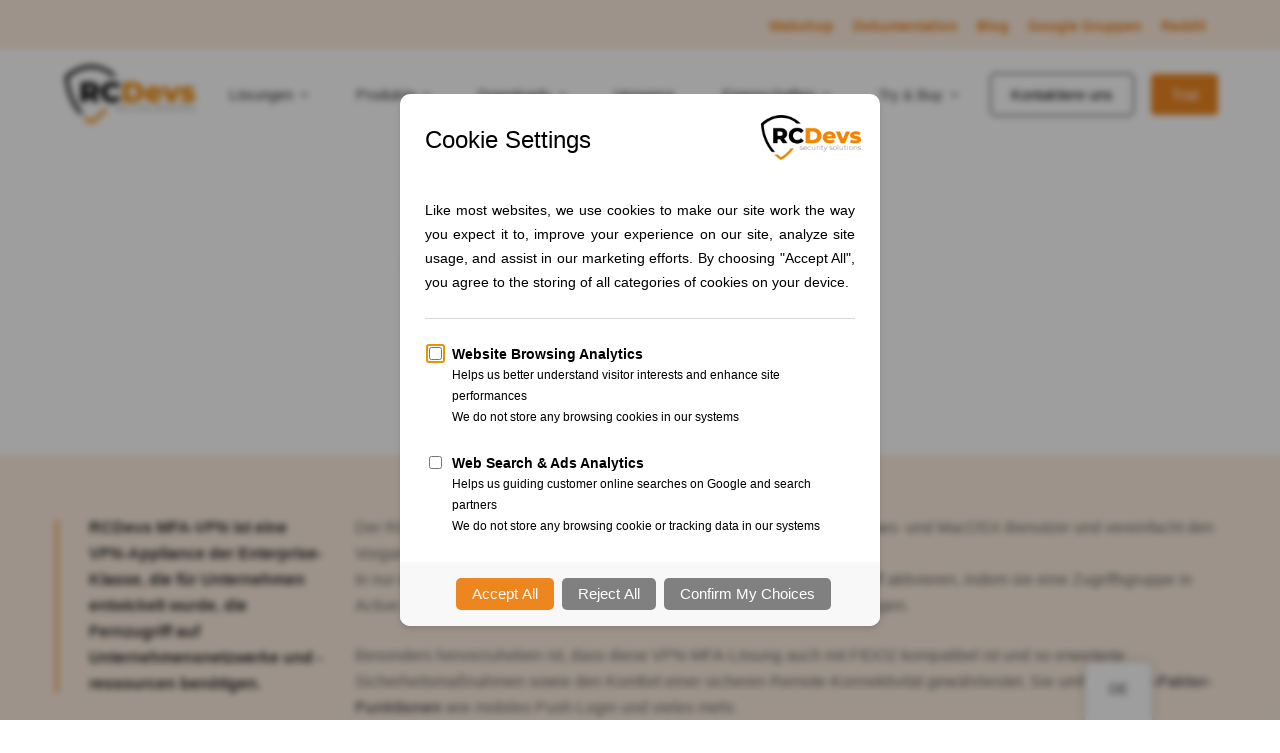

--- FILE ---
content_type: text/html; charset=UTF-8
request_url: https://www.rcdevs.com/de/products/mfavpn/
body_size: 52933
content:
<!DOCTYPE html>
<html lang="de-DE">
<head>
		<meta charset="UTF-8">
	<meta name="viewport" content="width=device-width, initial-scale=1">
	<link rel="profile" href="https://gmpg.org/xfn/11">
			<meta name='robots' content='index, follow, max-image-preview:large, max-snippet:-1, max-video-preview:-1' />

	<!-- This site is optimized with the Yoast SEO Premium plugin v26.7 (Yoast SEO v26.7) - https://yoast.com/wordpress/plugins/seo/ -->
	<title>Offener VPN-Server mit Multi-Faktor-Authentifizierung - RCDevs Security</title>
<link data-rocket-prefetch href="https://embed.tawk.to" rel="dns-prefetch">
<style id="wpr-usedcss">img:is([sizes=auto i],[sizes^="auto," i]){contain-intrinsic-size:3000px 1500px}:root{--wp-block-synced-color:#7a00df;--wp-block-synced-color--rgb:122,0,223;--wp-bound-block-color:var(--wp-block-synced-color);--wp-editor-canvas-background:#ddd;--wp-admin-theme-color:#007cba;--wp-admin-theme-color--rgb:0,124,186;--wp-admin-theme-color-darker-10:#006ba1;--wp-admin-theme-color-darker-10--rgb:0,107,160.5;--wp-admin-theme-color-darker-20:#005a87;--wp-admin-theme-color-darker-20--rgb:0,90,135;--wp-admin-border-width-focus:2px}@media (min-resolution:192dpi){:root{--wp-admin-border-width-focus:1.5px}}:root{--wp--preset--font-size--normal:16px;--wp--preset--font-size--huge:42px}.screen-reader-text{border:0;clip-path:inset(50%);height:1px;margin:-1px;overflow:hidden;padding:0;position:absolute;width:1px;word-wrap:normal!important}.screen-reader-text:focus{background-color:#ddd;clip-path:none;color:#444;display:block;font-size:1em;height:auto;left:5px;line-height:normal;padding:15px 23px 14px;text-decoration:none;top:5px;width:auto;z-index:100000}html :where(.has-border-color){border-style:solid}html :where([style*=border-top-color]){border-top-style:solid}html :where([style*=border-right-color]){border-right-style:solid}html :where([style*=border-bottom-color]){border-bottom-style:solid}html :where([style*=border-left-color]){border-left-style:solid}html :where([style*=border-width]){border-style:solid}html :where([style*=border-top-width]){border-top-style:solid}html :where([style*=border-right-width]){border-right-style:solid}html :where([style*=border-bottom-width]){border-bottom-style:solid}html :where([style*=border-left-width]){border-left-style:solid}html :where(img[class*=wp-image-]){height:auto;max-width:100%}:where(figure){margin:0 0 1em}html :where(.is-position-sticky){--wp-admin--admin-bar--position-offset:var(--wp-admin--admin-bar--height,0px)}:root{--wp--preset--aspect-ratio--square:1;--wp--preset--aspect-ratio--4-3:4/3;--wp--preset--aspect-ratio--3-4:3/4;--wp--preset--aspect-ratio--3-2:3/2;--wp--preset--aspect-ratio--2-3:2/3;--wp--preset--aspect-ratio--16-9:16/9;--wp--preset--aspect-ratio--9-16:9/16;--wp--preset--color--black:#000000;--wp--preset--color--cyan-bluish-gray:#abb8c3;--wp--preset--color--white:#ffffff;--wp--preset--color--pale-pink:#f78da7;--wp--preset--color--vivid-red:#cf2e2e;--wp--preset--color--luminous-vivid-orange:#ff6900;--wp--preset--color--luminous-vivid-amber:#fcb900;--wp--preset--color--light-green-cyan:#7bdcb5;--wp--preset--color--vivid-green-cyan:#00d084;--wp--preset--color--pale-cyan-blue:#8ed1fc;--wp--preset--color--vivid-cyan-blue:#0693e3;--wp--preset--color--vivid-purple:#9b51e0;--wp--preset--gradient--vivid-cyan-blue-to-vivid-purple:linear-gradient(135deg,rgb(6, 147, 227) 0%,rgb(155, 81, 224) 100%);--wp--preset--gradient--light-green-cyan-to-vivid-green-cyan:linear-gradient(135deg,rgb(122, 220, 180) 0%,rgb(0, 208, 130) 100%);--wp--preset--gradient--luminous-vivid-amber-to-luminous-vivid-orange:linear-gradient(135deg,rgb(252, 185, 0) 0%,rgb(255, 105, 0) 100%);--wp--preset--gradient--luminous-vivid-orange-to-vivid-red:linear-gradient(135deg,rgb(255, 105, 0) 0%,rgb(207, 46, 46) 100%);--wp--preset--gradient--very-light-gray-to-cyan-bluish-gray:linear-gradient(135deg,rgb(238, 238, 238) 0%,rgb(169, 184, 195) 100%);--wp--preset--gradient--cool-to-warm-spectrum:linear-gradient(135deg,rgb(74, 234, 220) 0%,rgb(151, 120, 209) 20%,rgb(207, 42, 186) 40%,rgb(238, 44, 130) 60%,rgb(251, 105, 98) 80%,rgb(254, 248, 76) 100%);--wp--preset--gradient--blush-light-purple:linear-gradient(135deg,rgb(255, 206, 236) 0%,rgb(152, 150, 240) 100%);--wp--preset--gradient--blush-bordeaux:linear-gradient(135deg,rgb(254, 205, 165) 0%,rgb(254, 45, 45) 50%,rgb(107, 0, 62) 100%);--wp--preset--gradient--luminous-dusk:linear-gradient(135deg,rgb(255, 203, 112) 0%,rgb(199, 81, 192) 50%,rgb(65, 88, 208) 100%);--wp--preset--gradient--pale-ocean:linear-gradient(135deg,rgb(255, 245, 203) 0%,rgb(182, 227, 212) 50%,rgb(51, 167, 181) 100%);--wp--preset--gradient--electric-grass:linear-gradient(135deg,rgb(202, 248, 128) 0%,rgb(113, 206, 126) 100%);--wp--preset--gradient--midnight:linear-gradient(135deg,rgb(2, 3, 129) 0%,rgb(40, 116, 252) 100%);--wp--preset--font-size--small:13px;--wp--preset--font-size--medium:20px;--wp--preset--font-size--large:36px;--wp--preset--font-size--x-large:42px;--wp--preset--spacing--20:0.44rem;--wp--preset--spacing--30:0.67rem;--wp--preset--spacing--40:1rem;--wp--preset--spacing--50:1.5rem;--wp--preset--spacing--60:2.25rem;--wp--preset--spacing--70:3.38rem;--wp--preset--spacing--80:5.06rem;--wp--preset--shadow--natural:6px 6px 9px rgba(0, 0, 0, .2);--wp--preset--shadow--deep:12px 12px 50px rgba(0, 0, 0, .4);--wp--preset--shadow--sharp:6px 6px 0px rgba(0, 0, 0, .2);--wp--preset--shadow--outlined:6px 6px 0px -3px rgb(255, 255, 255),6px 6px rgb(0, 0, 0);--wp--preset--shadow--crisp:6px 6px 0px rgb(0, 0, 0)}:where(.is-layout-flex){gap:.5em}:where(.is-layout-grid){gap:.5em}:where(.wp-block-columns.is-layout-flex){gap:2em}:where(.wp-block-columns.is-layout-grid){gap:2em}:where(.wp-block-post-template.is-layout-flex){gap:1.25em}:where(.wp-block-post-template.is-layout-grid){gap:1.25em}.trp-language-switcher-container.trp-floater-ls-names.trp-bottom-right.trp-color-light{min-width:200px}.trp-language-switcher-container.trp-floater-ls-names.trp-bottom-right.trp-color-dark{min-width:200px}.trp-language-switcher-container.trp-floater-ls-names.trp-top-right.trp-color-light{min-width:200px}.trp-language-switcher-container.trp-floater-ls-names.trp-top-right.trp-color-dark{min-width:200px}.trp-language-switcher-container.trp-floater-ls-names.trp-bottom-left.trp-color-light{min-width:200px}.trp-language-switcher-container.trp-floater-ls-names.trp-bottom-left.trp-color-dark{min-width:200px}.trp-language-switcher-container.trp-floater-ls-names.trp-top-left.trp-color-light{min-width:200px}.trp-language-switcher-container.trp-floater-ls-names.trp-top-left.trp-color-dark{min-width:200px}#trp-floater-ls.trp-language-switcher-container.trp-floater-ls-flags.trp-top-left.trp-color-dark.trp-poweredby:hover{position:fixed;z-index:9999999;top:0;bottom:auto;display:block;width:192px;height:auto;border-radius:0 0 8px 8px;box-shadow:0 0 8px rgba(0,0,0,.25)}#trp-floater-ls.trp-language-switcher-container.trp-floater-ls-flags.trp-top-left.trp-color-light.trp-poweredby:hover{position:fixed;z-index:9999999;top:0;bottom:auto;display:block;width:192px;height:auto;border-radius:0 0 8px 8px;box-shadow:0 0 8px rgba(0,0,0,.25)}#trp-floater-ls.trp-language-switcher-container.trp-floater-ls-flags.trp-top-right.trp-color-dark.trp-poweredby:hover{position:fixed;z-index:9999999;top:0;bottom:auto;display:block;width:192px;height:auto;border-radius:0 0 8px 8px;box-shadow:0 0 8px rgba(0,0,0,.25)}#trp-floater-ls.trp-language-switcher-container.trp-floater-ls-flags.trp-top-right.trp-color-light.trp-poweredby:hover{position:fixed;z-index:9999999;top:0;bottom:auto;display:block;width:192px;height:auto;border-radius:0 0 8px 8px;box-shadow:0 0 8px rgba(0,0,0,.25)}#trp-floater-ls-current-language .trp-floater-ls-disabled-language.trp-ls-disabled-language{margin-top:6px}#trp-floater-ls-language-list .trp-language-wrap.trp-floater-ls-disabled-language.trp-ls-disabled-language:hover{padding:0;width:auto}#trp-floater-ls .trp-language-switcher-container.trp-floater-ls-codes.trp-top-left.trp-color-light.trp-poweredby.trp-with-flags.trp-floater-ls-disabled-language.trp-ls-disabled-language.trp-floater-ls-disabled-language.trp-ls-disabled-language{margin-bottom:10px;margin-top:0}#trp-floater-ls{position:fixed;z-index:9999999;bottom:0;display:block;overflow:hidden;height:58px;text-align:center;box-shadow:0 0 8px rgba(0,0,0,.25)}.trp-floater-ls-disabled-language.trp-ls-disabled-language{width:auto}#trp-floater-ls:hover{position:fixed;z-index:9999999;bottom:0;display:block;height:auto;border-radius:8px 8px 0 0;box-shadow:0 0 8px rgba(0,0,0,.25)}#trp-floater-ls.trp-color-light{background:#fff;box-shadow:0 0 8px rgba(0,0,0,.25);border-radius:8px 8px 0 0}.trp-language-switcher-container.trp-floater-ls-codes.trp-bottom-right.trp-color-light.trp-poweredby:hover{width:192px}.trp-language-switcher-container.trp-floater-ls-codes.trp-bottom-right.trp-color-dark.trp-poweredby:hover{width:192px}#trp-floater-ls.trp-bottom-right{top:auto;bottom:0;right:10%}@media screen and (max-width:1000px){#trp-floater-ls-language-list{display:flex;flex-direction:column}.trp-language-switcher-container.trp-floater-ls-names.trp-bottom-right.trp-color-light.trp-poweredby{right:10%;min-width:105px}.trp-language-switcher-container.trp-floater-ls-names.trp-bottom-left.trp-color-light.trp-poweredby{left:10%;min-width:105px}.trp-language-switcher-container.trp-floater-ls-names.trp-bottom-right.trp-color-dark.trp-poweredby{right:10%;min-width:105px}.trp-language-switcher-container.trp-floater-ls-names.trp-bottom-left.trp-color-dark.trp-poweredby{left:10%;min-width:105px}.trp-language-switcher-container.trp-floater-ls-codes.trp-bottom-right.trp-color-dark.trp-poweredby{right:10%;min-width:66px}.trp-language-switcher-container.trp-floater-ls-codes.trp-bottom-left.trp-color-dark.trp-poweredby{left:10%;min-width:66px}.trp-language-switcher-container.trp-floater-ls-codes.trp-bottom-right.trp-color-light.trp-poweredby{right:10%;min-width:66px}.trp-language-switcher-container.trp-floater-ls-codes.trp-bottom-left.trp-color-light.trp-poweredby{left:10%;min-width:66px}.trp-language-switcher-container.trp-floater-ls-flags.trp-bottom-right.trp-color-dark.trp-poweredby{right:10%;min-width:105px}.trp-language-switcher-container.trp-floater-ls-flags.trp-bottom-left.trp-color-dark.trp-poweredby{left:10%;min-width:105px}.trp-language-switcher-container.trp-floater-ls-flags.trp-bottom-right.trp-color-light.trp-poweredby{right:10%;min-width:105px}.trp-language-switcher-container.trp-floater-ls-flags.trp-bottom-left.trp-color-light.trp-poweredby{left:10%;min-width:105px}.trp-language-switcher-container.trp-floater-ls-names.trp-bottom-right.trp-color-light{right:10%;min-width:105px}.trp-language-switcher-container.trp-floater-ls-names.trp-bottom-left.trp-color-light{left:10%;min-width:105px}.trp-language-switcher-container.trp-floater-ls-names.trp-bottom-right.trp-color-dark{right:10%;min-width:105px}.trp-language-switcher-container.trp-floater-ls-names.trp-bottom-left.trp-color-dark{left:10%;min-width:105px}.trp-language-switcher-container.trp-floater-ls-codes.trp-bottom-right.trp-color-dark{right:10%;min-width:66px}.trp-language-switcher-container.trp-floater-ls-codes.trp-bottom-left.trp-color-dark{left:10%;min-width:66px}.trp-language-switcher-container.trp-floater-ls-codes.trp-bottom-right.trp-color-light{right:10%;min-width:66px}.trp-language-switcher-container.trp-floater-ls-codes.trp-bottom-left.trp-color-light{left:10%;min-width:66px}.trp-language-switcher-container.trp-floater-ls-flags.trp-bottom-right.trp-color-dark{right:10%;min-width:60px}.trp-language-switcher-container.trp-floater-ls-flags.trp-bottom-left.trp-color-dark{left:10%;min-width:60px}.trp-language-switcher-container.trp-floater-ls-flags.trp-bottom-right.trp-color-light{right:10%;min-width:60px}.trp-language-switcher-container.trp-floater-ls-flags.trp-bottom-left.trp-color-light{left:10%;min-width:60px}}@media screen and (max-width:500px){#trp-floater-ls-language-list{display:flex;flex-direction:column}#trp-floater-ls:hover .trp-language-wrap a.trp-floater-ls-disabled-language{margin-top:0}.trp-floater-ls-disabled-language{margin-top:0!important;padding-top:16px!important}.trp-language-switcher-container.trp-floater-ls-names.trp-bottom-right.trp-color-light.trp-poweredby{right:10%;min-width:105px}.trp-language-switcher-container.trp-floater-ls-names.trp-bottom-left.trp-color-light.trp-poweredby{left:10%;min-width:105px}.trp-language-switcher-container.trp-floater-ls-names.trp-bottom-right.trp-color-dark.trp-poweredby{right:10%;min-width:105px}.trp-language-switcher-container.trp-floater-ls-names.trp-bottom-left.trp-color-dark.trp-poweredby{left:10%;min-width:105px}.trp-language-switcher-container.trp-floater-ls-codes.trp-bottom-right.trp-color-dark.trp-poweredby{right:10%;min-width:66px}.trp-language-switcher-container.trp-floater-ls-codes.trp-bottom-left.trp-color-dark.trp-poweredby{left:10%;min-width:66px}.trp-language-switcher-container.trp-floater-ls-codes.trp-bottom-right.trp-color-light.trp-poweredby{right:10%;min-width:66px}.trp-language-switcher-container.trp-floater-ls-codes.trp-bottom-left.trp-color-light.trp-poweredby{left:10%;min-width:66px}.trp-language-switcher-container.trp-floater-ls-flags.trp-bottom-right.trp-color-dark.trp-poweredby{right:10%;min-width:60px}.trp-language-switcher-container.trp-floater-ls-flags.trp-bottom-left.trp-color-dark.trp-poweredby{left:10%;min-width:60px}.trp-language-switcher-container.trp-floater-ls-flags.trp-bottom-right.trp-color-light.trp-poweredby{right:10%;min-width:60px}.trp-language-switcher-container.trp-floater-ls-flags.trp-bottom-left.trp-color-light.trp-poweredby{left:10%;min-width:60px}.trp-language-switcher-container.trp-floater-ls-names.trp-bottom-right.trp-color-light{right:10%;min-width:105px}.trp-language-switcher-container.trp-floater-ls-names.trp-bottom-left.trp-color-light{left:10%;min-width:105px}.trp-language-switcher-container.trp-floater-ls-names.trp-bottom-right.trp-color-dark{right:10%;min-width:105px}.trp-language-switcher-container.trp-floater-ls-names.trp-bottom-left.trp-color-dark{left:10%;min-width:105px}.trp-language-switcher-container.trp-floater-ls-codes.trp-bottom-right.trp-color-dark{right:10%;min-width:66px}.trp-language-switcher-container.trp-floater-ls-codes.trp-bottom-left.trp-color-dark{left:10%;min-width:66px}.trp-language-switcher-container.trp-floater-ls-codes.trp-bottom-right.trp-color-light{right:10%;min-width:66px}.trp-language-switcher-container.trp-floater-ls-codes.trp-bottom-left.trp-color-light{left:10%;min-width:66px}.trp-language-switcher-container.trp-floater-ls-flags.trp-bottom-right.trp-color-dark{right:10%;min-width:60px}.trp-language-switcher-container.trp-floater-ls-flags.trp-bottom-left.trp-color-dark{left:10%;min-width:60px}.trp-language-switcher-container.trp-floater-ls-flags.trp-bottom-right.trp-color-light{right:10%;min-width:60px}.trp-language-switcher-container.trp-floater-ls-flags.trp-bottom-left.trp-color-light{left:10%;min-width:60px}}#trp-floater-ls.trp-floater-ls-codes #trp-floater-ls-current-language a,#trp-floater-ls.trp-floater-ls-codes #trp-floater-ls-language-list{text-align:center;margin-top:6px}#trp-floater-ls-language-list{display:none}#trp-floater-ls .trp-language-wrap.trp-language-wrap-bottom{padding:11px}#trp-floater-ls:focus #trp-floater-ls-current-language,#trp-floater-ls:hover #trp-floater-ls-current-language{display:none}#trp-floater-ls:focus #trp-floater-ls-language-list,#trp-floater-ls:hover #trp-floater-ls-language-list{display:block}#trp-floater-ls-current-language a{display:block;padding:10px 12px;font-size:90%}.trp-language-wrap a{display:block;padding:10px 12px;font-size:90%}#trp-floater-ls-current-language .trp-floater-ls-disabled-language.trp-ls-disabled-language{display:block;padding:10px 24px;font-size:90%}#trp-floater-ls-current-language,#trp-floater-ls-language-list{text-align:left}#trp-floater-ls-current-language{display:block;width:100%;height:100%}.trp-language-switcher-container.trp-floater-ls-flags.trp-bottom-left.trp-color-dark #trp-floater-ls-current-language,.trp-language-switcher-container.trp-floater-ls-flags.trp-bottom-left.trp-color-dark.trp-poweredby #trp-floater-ls-current-language,.trp-language-switcher-container.trp-floater-ls-flags.trp-bottom-left.trp-color-light.trp-poweredby #trp-floater-ls-current-language,.trp-language-switcher-container.trp-floater-ls-flags.trp-bottom-right.trp-color-dark #trp-floater-ls-current-language,.trp-language-switcher-container.trp-floater-ls-flags.trp-bottom-right.trp-color-dark.trp-poweredby #trp-floater-ls-current-language,.trp-language-switcher-container.trp-floater-ls-flags.trp-bottom-right.trp-color-light #trp-floater-ls-current-language,.trp-language-switcher-container.trp-floater-ls-flags.trp-bottom-right.trp-color-light.trp-poweredby #trp-floater-ls-current-language,.trp-language-switcher-container.trp-floater-ls-flags.trp-top-left.trp-color-dark #trp-floater-ls-current-language,.trp-language-switcher-container.trp-floater-ls-flags.trp-top-left.trp-color-dark.trp-poweredby #trp-floater-ls-current-language,.trp-language-switcher-container.trp-floater-ls-flags.trp-top-left.trp-color-light #trp-floater-ls-current-language,.trp-language-switcher-container.trp-floater-ls-flags.trp-top-left.trp-color-light.trp-poweredby #trp-floater-ls-current-language,.trp-language-switcher-container.trp-floater-ls-flags.trp-top-right.trp-color-dark #trp-floater-ls-current-language,.trp-language-switcher-container.trp-floater-ls-flags.trp-top-right.trp-color-dark.trp-poweredby #trp-floater-ls-current-language,.trp-language-switcher-container.trp-floater-ls-flags.trp-top-right.trp-color-light #trp-floater-ls-current-language,.trp-language-switcher-container.trp-floater-ls-flags.trp-top-right.trp-color-light.trp-poweredby #trp-floater-ls-current-language{display:block;width:100%;height:100%;padding-top:3px}.trp-language-switcher-container.trp-floater-ls-flags.trp-top-left .trp-language-wrap,.trp-language-switcher-container.trp-floater-ls-flags.trp-top-right .trp-language-wrap{padding:9px!important}.trp-language-switcher-container.trp-floater-ls-codes.trp-top-left .trp-language-wrap,.trp-language-switcher-container.trp-floater-ls-codes.trp-top-right .trp-language-wrap{padding:0 9px 9px!important}.trp-language-switcher-container.trp-floater-ls-codes.trp-bottom-left .trp-language-wrap,.trp-language-switcher-container.trp-floater-ls-codes.trp-bottom-right .trp-language-wrap{padding:9px 9px 6px!important}.trp-language-switcher-container.trp-floater-ls-names.trp-top-left .trp-language-wrap,.trp-language-switcher-container.trp-floater-ls-names.trp-top-right .trp-language-wrap{padding:0 12px 12px!important}.trp-language-switcher-container.trp-floater-ls-names.trp-bottom-left .trp-language-wrap,.trp-language-switcher-container.trp-floater-ls-names.trp-bottom-right .trp-language-wrap{padding:12px 12px 6px!important}#trp-floater-ls div:not(#trp-floater-poweredby)>a{display:flex!important;flex-direction:row;flex-wrap:wrap;align-items:center}.trp-color-light #trp-floater-ls-current-language a,.trp-color-light #trp-floater-ls-language-list a{color:#404040}.trp-color-light #trp-floater-ls-current-language a,.trp-color-light #trp-floater-ls-language-list a{display:block;width:auto;overflow:hidden;text-overflow:ellipsis;white-space:nowrap}.trp-color-light #trp-floater-ls-language-list .trp-language-wrap a:hover{color:#1e1e1e;background:#f0f0f0;border-radius:2px}.trp-floater-ls-disabled-language{margin-top:6px}#trp-floater-ls .trp-floater-ls-disabled-language{pointer-events:none;cursor:default}#trp-floater-ls a{text-decoration:none}#trp-floater-ls-language-list{max-height:300px;overflow-y:auto}.trp-language-switcher{height:42px;position:relative;box-sizing:border-box;width:200px;text-overflow:ellipsis;white-space:nowrap}.trp-language-switcher>div{box-sizing:border-box;padding:4px 20px 3px 13px;border:1.5px solid #949494;border-radius:2px;background-image:var(--wpr-bg-64cdc226-7583-47a8-a64a-2cc60fb77c8c);background-repeat:no-repeat;background-position:calc(100% - 20px) calc(1em + 2px),calc(100% - 3px) calc(1em + 0px);background-size:8px 8px,8px 8px;background-repeat:no-repeat;background-color:#fff}.trp-language-switcher>div:hover{background-image:none}.trp-language-switcher>div>a{display:block;padding:7px 12px;border-radius:3px;text-decoration:none;color:#1e1e1e;font-style:normal;font-weight:400;font-size:16px}.trp-language-switcher>div>a:hover{background:#f0f0f0;border-radius:2px}.trp-language-switcher>div>a.trp-ls-shortcode-disabled-language{cursor:default}.trp-language-switcher>div>a.trp-ls-shortcode-disabled-language:hover{background:0 0}.trp-language-switcher>div>a>img{display:inline;margin:0 3px;width:18px;height:12px;border-radius:0}.trp-language-switcher .trp-ls-shortcode-current-language{display:inline-block}.trp-language-switcher:focus .trp-ls-shortcode-current-language,.trp-language-switcher:hover .trp-ls-shortcode-current-language{visibility:hidden}.trp-language-switcher .trp-ls-shortcode-language{display:inline-block;height:1px;overflow:hidden;visibility:hidden;z-index:1;max-height:250px;overflow-y:auto;left:0;top:0;min-height:auto}.trp-language-switcher:focus .trp-ls-shortcode-language,.trp-language-switcher:hover .trp-ls-shortcode-language{visibility:visible;max-height:250px;padding:4px 13px;height:auto;overflow-y:auto;position:absolute;left:0;top:0;display:inline-block!important;min-height:auto}.fa-regular,.fal{-moz-osx-font-smoothing:grayscale;-webkit-font-smoothing:antialiased;display:var(--fa-display,inline-block);font-style:normal;font-variant:normal;line-height:1;text-rendering:auto}.fa-regular,.fal{font-family:"Font Awesome 6 Pro"}.fa-file-pdf:before{content:"\f1c1"}.fa-ellipsis-h-alt:before{content:"\f39b"}:root{--fa-style-family-brands:"Font Awesome 6 Brands";--fa-font-brands:normal 400 1em/1 "Font Awesome 6 Brands"}:root{--fa-style-family-duotone:"Font Awesome 6 Duotone";--fa-font-duotone:normal 900 1em/1 "Font Awesome 6 Duotone"}:root{--fa-font-light:normal 300 1em/1 "Font Awesome 6 Pro"}@font-face{font-family:"Font Awesome 6 Pro";font-style:normal;font-weight:300;font-display:swap;src:url(https://www.rcdevs.com/wp-content/themes/mitech/assets/fonts/awesome/webfonts/fa-light-300.woff2) format("woff2"),url(https://www.rcdevs.com/wp-content/themes/mitech/assets/fonts/awesome/webfonts/fa-light-300.ttf) format("truetype")}.fal{font-weight:300}:root{--fa-font-regular:normal 400 1em/1 "Font Awesome 6 Pro"}@font-face{font-family:"Font Awesome 6 Pro";font-style:normal;font-weight:400;font-display:swap;src:url(https://www.rcdevs.com/wp-content/themes/mitech/assets/fonts/awesome/webfonts/fa-regular-400.woff2) format("woff2"),url(https://www.rcdevs.com/wp-content/themes/mitech/assets/fonts/awesome/webfonts/fa-regular-400.ttf) format("truetype")}.fa-regular{font-weight:400}:root{--fa-font-solid:normal 900 1em/1 "Font Awesome 6 Pro"}@font-face{font-family:"Font Awesome 6 Pro";font-style:normal;font-weight:900;font-display:swap;src:url(https://www.rcdevs.com/wp-content/themes/mitech/assets/fonts/awesome/webfonts/fa-solid-900.woff2) format("woff2"),url(https://www.rcdevs.com/wp-content/themes/mitech/assets/fonts/awesome/webfonts/fa-solid-900.ttf) format("truetype")}:root{--fa-style-family-classic:"Font Awesome 6 Pro";--fa-font-thin:normal 100 1em/1 "Font Awesome 6 Pro"}@font-face{font-family:"Font Awesome 5 Pro";font-display:swap;font-weight:900;src:url(https://www.rcdevs.com/wp-content/themes/mitech/assets/fonts/awesome/webfonts/fa-solid-900.woff2) format("woff2"),url(https://www.rcdevs.com/wp-content/themes/mitech/assets/fonts/awesome/webfonts/fa-solid-900.ttf) format("truetype")}@font-face{font-family:"Font Awesome 5 Pro";font-display:swap;font-weight:400;src:url(https://www.rcdevs.com/wp-content/themes/mitech/assets/fonts/awesome/webfonts/fa-regular-400.woff2) format("woff2"),url(https://www.rcdevs.com/wp-content/themes/mitech/assets/fonts/awesome/webfonts/fa-regular-400.ttf) format("truetype")}@font-face{font-family:"Font Awesome 5 Pro";font-display:swap;font-weight:300;src:url(https://www.rcdevs.com/wp-content/themes/mitech/assets/fonts/awesome/webfonts/fa-light-300.woff2) format("woff2"),url(https://www.rcdevs.com/wp-content/themes/mitech/assets/fonts/awesome/webfonts/fa-light-300.ttf) format("truetype")}@font-face{font-family:FontAwesome;font-display:swap;src:url(https://www.rcdevs.com/wp-content/themes/mitech/assets/fonts/awesome/webfonts/fa-solid-900.woff2) format("woff2"),url(https://www.rcdevs.com/wp-content/themes/mitech/assets/fonts/awesome/webfonts/fa-solid-900.ttf) format("truetype")}@font-face{font-family:FontAwesome;font-display:swap;src:url(https://www.rcdevs.com/wp-content/themes/mitech/assets/fonts/awesome/webfonts/fa-regular-400.woff2) format("woff2"),url(https://www.rcdevs.com/wp-content/themes/mitech/assets/fonts/awesome/webfonts/fa-regular-400.ttf) format("truetype");unicode-range:u+f003,u+f006,u+f014,u+f016-f017,u+f01a-f01b,u+f01d,u+f022,u+f03e,u+f044,u+f046,u+f05c-f05d,u+f06e,u+f070,u+f087-f088,u+f08a,u+f094,u+f096-f097,u+f09d,u+f0a0,u+f0a2,u+f0a4-f0a7,u+f0c5,u+f0c7,u+f0e5-f0e6,u+f0eb,u+f0f6-f0f8,u+f10c,u+f114-f115,u+f118-f11a,u+f11c-f11d,u+f133,u+f147,u+f14e,u+f150-f152,u+f185-f186,u+f18e,u+f190-f192,u+f196,u+f1c1-f1c9,u+f1d9,u+f1db,u+f1e3,u+f1ea,u+f1f7,u+f1f9,u+f20a,u+f247-f248,u+f24a,u+f24d,u+f255-f25b,u+f25d,u+f271-f274,u+f278,u+f27b,u+f28c,u+f28e,u+f29c,u+f2b5,u+f2b7,u+f2ba,u+f2bc,u+f2be,u+f2c0-f2c1,u+f2c3,u+f2d0,u+f2d2,u+f2d4,u+f2dc}:root{--swiper-theme-color:#007aff}.swiper-container{margin-left:auto;margin-right:auto;position:relative;overflow:hidden;list-style:none;padding:0;z-index:1}.swiper-wrapper{position:relative;width:100%;height:100%;z-index:1;display:flex;transition-property:transform;box-sizing:content-box}.swiper-wrapper{transform:translate3d(0,0,0)}.swiper-slide{flex-shrink:0;width:100%;height:100%;position:relative;transition-property:transform}.swiper-slide-invisible-blank{visibility:hidden}:root{--swiper-navigation-size:44px}.swiper-button-next,.swiper-button-prev{position:absolute;top:50%;width:calc(var(--swiper-navigation-size)/ 44 * 27);height:var(--swiper-navigation-size);margin-top:calc(-1 * var(--swiper-navigation-size)/ 2);z-index:10;cursor:pointer;display:flex;align-items:center;justify-content:center;color:var(--swiper-navigation-color,var(--swiper-theme-color))}.swiper-button-next.swiper-button-disabled,.swiper-button-prev.swiper-button-disabled{opacity:.35;cursor:auto;pointer-events:none}.swiper-button-next:after,.swiper-button-prev:after{font-family:swiper-icons;font-size:var(--swiper-navigation-size);text-transform:none!important;letter-spacing:0;text-transform:none;font-variant:initial}.swiper-button-prev{left:10px;right:auto}.swiper-button-prev:after{content:'prev'}.swiper-button-next{right:10px;left:auto}.swiper-button-next:after{content:'next'}.swiper-button-lock{display:none}.swiper-pagination{position:absolute;text-align:center;transition:.3s opacity;transform:translate3d(0,0,0);z-index:10}.swiper-pagination.swiper-pagination-hidden{opacity:0}.swiper-pagination-bullet{width:8px;height:8px;display:inline-block;border-radius:100%;background:#000;opacity:.2}button.swiper-pagination-bullet{border:none;margin:0;padding:0;box-shadow:none;-webkit-appearance:none;-moz-appearance:none;appearance:none}.swiper-pagination-clickable .swiper-pagination-bullet{cursor:pointer}.swiper-pagination-bullet-active{opacity:1;background:var(--swiper-pagination-color,var(--swiper-theme-color))}.swiper-pagination-lock{display:none}.swiper-scrollbar{border-radius:10px;position:relative;-ms-touch-action:none;background:rgba(0,0,0,.1)}.swiper-scrollbar-drag{height:100%;width:100%;position:relative;background:rgba(0,0,0,.5);border-radius:10px;left:0;top:0}.swiper-scrollbar-lock{display:none}.swiper-zoom-container{width:100%;height:100%;display:flex;justify-content:center;align-items:center;text-align:center}.swiper-zoom-container>canvas,.swiper-zoom-container>img,.swiper-zoom-container>svg{max-width:100%;max-height:100%;object-fit:contain}.swiper-slide-zoomed{cursor:move}.swiper-lazy-preloader{width:42px;height:42px;position:absolute;left:50%;top:50%;margin-left:-21px;margin-top:-21px;z-index:10;transform-origin:50%;animation:1s linear infinite swiper-preloader-spin;box-sizing:border-box;border:4px solid var(--swiper-preloader-color,var(--swiper-theme-color));border-radius:50%;border-top-color:transparent}@keyframes swiper-preloader-spin{100%{transform:rotate(360deg)}}.swiper-container .swiper-notification{position:absolute;left:0;top:0;pointer-events:none;opacity:0;z-index:-1000}.lg-sub-html,.lg-toolbar{background-color:rgba(0,0,0,.45)}.lg-icon{font-family:lg;speak:none;font-style:normal;font-weight:400;font-variant:normal;text-transform:none;line-height:1;-webkit-font-smoothing:antialiased;-moz-osx-font-smoothing:grayscale}.lg-actions .lg-next,.lg-actions .lg-prev{background-color:rgba(0,0,0,.45);border-radius:2px;color:#999;cursor:pointer;display:block;font-size:22px;margin-top:-10px;padding:8px 10px 9px;position:absolute;top:50%;z-index:1080;border:none;outline:0}.lg-actions .lg-next.disabled,.lg-actions .lg-prev.disabled{pointer-events:none;opacity:.5}.lg-actions .lg-next:hover,.lg-actions .lg-prev:hover{color:#fff}.lg-actions .lg-next{right:20px}.lg-actions .lg-next:before{content:"\e095"}.lg-actions .lg-prev{left:20px}.lg-actions .lg-prev:after{content:"\e094"}@-webkit-keyframes lg-right-end{0%,100%{left:0}50%{left:-30px}}@-moz-keyframes lg-right-end{0%,100%{left:0}50%{left:-30px}}@-ms-keyframes lg-right-end{0%,100%{left:0}50%{left:-30px}}@keyframes lg-right-end{0%,100%{left:0}50%{left:-30px}}@-webkit-keyframes lg-left-end{0%,100%{left:0}50%{left:30px}}@-moz-keyframes lg-left-end{0%,100%{left:0}50%{left:30px}}@-ms-keyframes lg-left-end{0%,100%{left:0}50%{left:30px}}@keyframes lg-left-end{0%,100%{left:0}50%{left:30px}}.lg-outer.lg-right-end .lg-object{-webkit-animation:.3s lg-right-end;-o-animation:.3s lg-right-end;animation:.3s lg-right-end;position:relative}.lg-outer.lg-left-end .lg-object{-webkit-animation:.3s lg-left-end;-o-animation:.3s lg-left-end;animation:.3s lg-left-end;position:relative}.lg-toolbar{z-index:1082;left:0;position:absolute;top:0;width:100%}.lg-toolbar .lg-icon{color:#999;cursor:pointer;float:right;font-size:24px;height:47px;line-height:27px;padding:10px 0;text-align:center;width:50px;text-decoration:none!important;outline:0;-webkit-transition:color .2s linear;-o-transition:color .2s linear;transition:color .2s linear}.lg-toolbar .lg-icon:hover{color:#fff}.lg-toolbar .lg-close:after{content:"\e070"}.lg-toolbar .lg-download:after{content:"\e0f2"}.lg-sub-html{bottom:0;color:#eee;font-size:16px;left:0;padding:10px 40px;position:fixed;right:0;text-align:center;z-index:1080}.lg-sub-html h4{margin:0;font-size:13px;font-weight:700}.lg-sub-html p{font-size:12px;margin:5px 0 0}#lg-counter{color:#999;display:inline-block;font-size:16px;padding-left:20px;padding-top:12px;vertical-align:middle}.lg-next,.lg-prev,.lg-toolbar{opacity:1;-webkit-transition:-webkit-transform .35s cubic-bezier(0,0,.25,1),opacity .35s cubic-bezier(0,0,.25,1),color .2s linear;-moz-transition:-moz-transform .35s cubic-bezier(0,0,.25,1),opacity .35s cubic-bezier(0,0,.25,1),color .2s linear;-o-transition:-o-transform .35s cubic-bezier(0,0,.25,1),opacity .35s cubic-bezier(0,0,.25,1),color .2s linear;transition:transform .35s cubic-bezier(0,0,.25,1) 0s,opacity .35s cubic-bezier(0,0,.25,1) 0s,color .2s linear}.lg-hide-items .lg-prev{opacity:0;-webkit-transform:translate3d(-10px,0,0);transform:translate3d(-10px,0,0)}.lg-hide-items .lg-next{opacity:0;-webkit-transform:translate3d(10px,0,0);transform:translate3d(10px,0,0)}.lg-hide-items .lg-toolbar{opacity:0;-webkit-transform:translate3d(0,-10px,0);transform:translate3d(0,-10px,0)}body:not(.lg-from-hash) .lg-outer.lg-start-zoom .lg-object{-webkit-transform:scale3d(.5,.5,.5);transform:scale3d(.5,.5,.5);opacity:0;-webkit-transition:-webkit-transform 250ms cubic-bezier(0,0,.25,1),opacity 250ms cubic-bezier(0,0,.25,1)!important;-moz-transition:-moz-transform 250ms cubic-bezier(0,0,.25,1),opacity 250ms cubic-bezier(0,0,.25,1)!important;-o-transition:-o-transform 250ms cubic-bezier(0,0,.25,1),opacity 250ms cubic-bezier(0,0,.25,1)!important;transition:transform 250ms cubic-bezier(0,0,.25,1) 0s,opacity 250ms cubic-bezier(0,0,.25,1)!important;-webkit-transform-origin:50% 50%;-moz-transform-origin:50% 50%;-ms-transform-origin:50% 50%;transform-origin:50% 50%}body:not(.lg-from-hash) .lg-outer.lg-start-zoom .lg-item.lg-complete .lg-object{-webkit-transform:scale3d(1,1,1);transform:scale3d(1,1,1);opacity:1}.lg-outer .lg-thumb-outer{background-color:#0d0a0a;bottom:0;position:absolute;width:100%;z-index:1080;max-height:350px;-webkit-transform:translate3d(0,100%,0);transform:translate3d(0,100%,0);-webkit-transition:-webkit-transform .25s cubic-bezier(0,0,.25,1);-moz-transition:-moz-transform .25s cubic-bezier(0,0,.25,1);-o-transition:-o-transform .25s cubic-bezier(0,0,.25,1);transition:transform .25s cubic-bezier(0,0,.25,1) 0s}.lg-outer .lg-thumb-outer.lg-grab .lg-thumb-item{cursor:-webkit-grab;cursor:-moz-grab;cursor:-o-grab;cursor:-ms-grab;cursor:grab}.lg-outer .lg-thumb-outer.lg-grabbing .lg-thumb-item{cursor:move;cursor:-webkit-grabbing;cursor:-moz-grabbing;cursor:-o-grabbing;cursor:-ms-grabbing;cursor:grabbing}.lg-outer .lg-thumb-outer.lg-dragging .lg-thumb{-webkit-transition-duration:0s!important;transition-duration:0s!important}.lg-outer.lg-thumb-open .lg-thumb-outer{-webkit-transform:translate3d(0,0,0);transform:translate3d(0,0,0)}.lg-outer .lg-thumb{padding:10px 0;height:100%;margin-bottom:-5px}.lg-outer .lg-thumb-item{cursor:pointer;float:left;overflow:hidden;height:100%;border:2px solid #fff;border-radius:4px;margin-bottom:5px}@media (min-width:1025px){.lg-outer .lg-thumb-item{-webkit-transition:border-color .25s;-o-transition:border-color .25s;transition:border-color .25s ease}}.lg-outer .lg-thumb-item.active,.lg-outer .lg-thumb-item:hover{border-color:#a90707}.lg-outer .lg-thumb-item img{width:100%;height:100%;object-fit:cover}.lg-outer.lg-has-thumb .lg-item{padding-bottom:120px}.lg-outer.lg-can-toggle .lg-item{padding-bottom:0}.lg-outer.lg-pull-caption-up .lg-sub-html{-webkit-transition:bottom .25s;-o-transition:bottom .25s;transition:bottom .25s ease}.lg-outer.lg-pull-caption-up.lg-thumb-open .lg-sub-html{bottom:100px}.lg-outer .lg-toogle-thumb{background-color:#0d0a0a;border-radius:2px 2px 0 0;color:#999;cursor:pointer;font-size:24px;height:39px;line-height:27px;padding:5px 0;position:absolute;right:20px;text-align:center;top:-39px;width:50px}.lg-outer .lg-toogle-thumb:hover,.lg-outer.lg-dropdown-active #lg-share{color:#fff}.lg-outer .lg-toogle-thumb:after{content:"\e1ff"}.lg-outer .lg-video-cont{display:inline-block;vertical-align:middle;max-width:1140px;max-height:100%;width:100%;padding:0 5px}.lg-outer .lg-video{width:100%;height:0;padding-bottom:56.25%;overflow:hidden;position:relative}.lg-outer .lg-video .lg-object{display:inline-block;position:absolute;top:0;left:0;width:100%!important;height:100%!important}.lg-outer .lg-video .lg-video-play{width:84px;height:59px;position:absolute;left:50%;top:50%;margin-left:-42px;margin-top:-30px;z-index:1080;cursor:pointer}.lg-outer .lg-has-iframe .lg-video{-webkit-overflow-scrolling:touch;overflow:auto}.lg-outer .lg-has-vimeo .lg-video-play{background:var(--wpr-bg-9479fcf0-5aef-4629-839d-3834565d1dfa) no-repeat}.lg-outer .lg-has-vimeo:hover .lg-video-play{background:var(--wpr-bg-5220795c-dbaa-401e-b78b-b99a2b23fe1a) 0 -58px no-repeat}.lg-outer .lg-has-html5 .lg-video-play{background:var(--wpr-bg-5a1acd31-914e-482f-a649-34c6b270f831) no-repeat;height:64px;margin-left:-32px;margin-top:-32px;width:64px;opacity:.8}.lg-outer .lg-has-html5:hover .lg-video-play{opacity:1}.lg-outer .lg-has-youtube .lg-video-play{background:var(--wpr-bg-3438ab7d-7a0e-4763-be59-742fd1f68412) no-repeat}.lg-outer .lg-has-youtube:hover .lg-video-play{background:var(--wpr-bg-609bdf73-b477-4f0d-a707-4e2171439a0e) 0 -60px no-repeat}.lg-outer .lg-video-object{width:100%!important;height:100%!important;position:absolute;top:0;left:0}.lg-outer .lg-has-video .lg-video-object{visibility:hidden}.lg-outer .lg-has-video.lg-video-playing .lg-object,.lg-outer .lg-has-video.lg-video-playing .lg-video-play{display:none}.lg-outer .lg-has-video.lg-video-playing .lg-video-object{visibility:visible}.lg-progress-bar{background-color:#333;height:5px;left:0;position:absolute;top:0;width:100%;z-index:1083;opacity:0;-webkit-transition:opacity 80ms;-moz-transition:opacity 80ms;-o-transition:opacity 80ms;transition:opacity 80ms ease 0s}.lg-progress-bar .lg-progress{background-color:#a90707;height:5px;width:0}.lg-progress-bar.lg-start .lg-progress{width:100%}.lg-show-autoplay .lg-progress-bar{opacity:1}.lg-autoplay-button:after{content:"\e01d"}.lg-show-autoplay .lg-autoplay-button:after{content:"\e01a"}.lg-outer.lg-css3.lg-zoom-dragging .lg-item.lg-complete.lg-zoomable .lg-image,.lg-outer.lg-css3.lg-zoom-dragging .lg-item.lg-complete.lg-zoomable .lg-img-wrap{-webkit-transition-duration:0s;transition-duration:0s}.lg-outer.lg-use-transition-for-zoom .lg-item.lg-complete.lg-zoomable .lg-img-wrap{-webkit-transition:-webkit-transform .3s cubic-bezier(0,0,.25,1);-moz-transition:-moz-transform .3s cubic-bezier(0,0,.25,1);-o-transition:-o-transform .3s cubic-bezier(0,0,.25,1);transition:transform .3s cubic-bezier(0,0,.25,1) 0s}.lg-outer.lg-use-left-for-zoom .lg-item.lg-complete.lg-zoomable .lg-img-wrap{-webkit-transition:left .3s cubic-bezier(0,0,.25,1),top .3s cubic-bezier(0,0,.25,1);-moz-transition:left .3s cubic-bezier(0,0,.25,1),top .3s cubic-bezier(0,0,.25,1);-o-transition:left .3s cubic-bezier(0,0,.25,1),top .3s cubic-bezier(0,0,.25,1);transition:left .3s cubic-bezier(0,0,.25,1) 0s,top .3s cubic-bezier(0,0,.25,1) 0s}.lg-outer .lg-item.lg-complete.lg-zoomable .lg-img-wrap{-webkit-transform:translate3d(0,0,0);transform:translate3d(0,0,0);-webkit-backface-visibility:hidden;-moz-backface-visibility:hidden;backface-visibility:hidden}.lg-outer .lg-item.lg-complete.lg-zoomable .lg-image{-webkit-transform:scale3d(1,1,1);transform:scale3d(1,1,1);-webkit-transition:-webkit-transform .3s cubic-bezier(0,0,.25,1),opacity .15s!important;-moz-transition:-moz-transform .3s cubic-bezier(0,0,.25,1),opacity .15s!important;-o-transition:-o-transform .3s cubic-bezier(0,0,.25,1),opacity .15s!important;transition:transform .3s cubic-bezier(0,0,.25,1) 0s,opacity .15s!important;-webkit-transform-origin:0 0;-moz-transform-origin:0 0;-ms-transform-origin:0 0;transform-origin:0 0;-webkit-backface-visibility:hidden;-moz-backface-visibility:hidden;backface-visibility:hidden}#lg-zoom-in:after{content:"\e311"}#lg-actual-size{font-size:20px}#lg-actual-size:after{content:"\e033"}#lg-zoom-out{opacity:.5;pointer-events:none}#lg-zoom-out:after{content:"\e312"}.lg-zoomed #lg-zoom-out{opacity:1;pointer-events:auto}.lg-outer .lg-pager-outer{bottom:60px;left:0;position:absolute;right:0;text-align:center;z-index:1080;height:10px}.lg-outer .lg-pager-outer.lg-pager-hover .lg-pager-cont{overflow:visible}.lg-outer .lg-pager-cont{cursor:pointer;display:inline-block;overflow:hidden;position:relative;vertical-align:top;margin:0 5px}.lg-outer .lg-pager-cont:hover .lg-pager-thumb-cont{opacity:1;-webkit-transform:translate3d(0,0,0);transform:translate3d(0,0,0)}.lg-outer .lg-pager-cont.lg-pager-active .lg-pager{box-shadow:0 0 0 2px #fff inset}.lg-outer .lg-pager-thumb-cont{background-color:#fff;color:#fff;bottom:100%;height:83px;left:0;margin-bottom:20px;margin-left:-60px;opacity:0;padding:5px;position:absolute;width:120px;border-radius:3px;-webkit-transition:opacity .15s,-webkit-transform .15s;-moz-transition:opacity .15s,-moz-transform .15s;-o-transition:opacity .15s,-o-transform .15s;transition:opacity .15s ease 0s,transform .15s ease 0s;-webkit-transform:translate3d(0,5px,0);transform:translate3d(0,5px,0)}.lg-outer .lg-pager-thumb-cont img{width:100%;height:100%}.lg-outer .lg-pager{background-color:rgba(255,255,255,.5);border-radius:50%;box-shadow:0 0 0 8px rgba(255,255,255,.7) inset;display:block;height:12px;-webkit-transition:box-shadow .3s;-o-transition:box-shadow .3s;transition:box-shadow .3s ease 0s;width:12px}.lg-outer .lg-pager:focus,.lg-outer .lg-pager:hover{box-shadow:0 0 0 8px #fff inset}.lg-outer .lg-caret{border-left:10px solid transparent;border-right:10px solid transparent;border-top:10px dashed;bottom:-10px;display:inline-block;height:0;left:50%;margin-left:-5px;position:absolute;vertical-align:middle;width:0}.lg-fullscreen:after{content:"\e20c"}.lg-fullscreen-on .lg-fullscreen:after{content:"\e20d"}.lg-outer #lg-dropdown-overlay{background-color:rgba(0,0,0,.25);bottom:0;cursor:default;left:0;position:fixed;right:0;top:0;z-index:1081;opacity:0;visibility:hidden;-webkit-transition:visibility 0s linear .18s,opacity .18s linear;-o-transition:visibility 0s linear .18s,opacity .18s linear;transition:visibility 0s linear .18s,opacity .18s linear 0s}.lg-outer.lg-dropdown-active #lg-dropdown-overlay,.lg-outer.lg-dropdown-active .lg-dropdown{-webkit-transition-delay:0s;transition-delay:0s;-moz-transform:translate3d(0,0,0);-o-transform:translate3d(0,0,0);-ms-transform:translate3d(0,0,0);-webkit-transform:translate3d(0,0,0);transform:translate3d(0,0,0);opacity:1;visibility:visible}.lg-outer .lg-dropdown{background-color:#fff;border-radius:2px;font-size:14px;list-style-type:none;margin:0;padding:10px 0;position:absolute;right:0;text-align:left;top:50px;opacity:0;visibility:hidden;-moz-transform:translate3d(0,5px,0);-o-transform:translate3d(0,5px,0);-ms-transform:translate3d(0,5px,0);-webkit-transform:translate3d(0,5px,0);transform:translate3d(0,5px,0);-webkit-transition:-webkit-transform .18s linear,visibility 0s linear .5s,opacity .18s linear;-moz-transition:-moz-transform .18s linear,visibility 0s linear .5s,opacity .18s linear;-o-transition:-o-transform .18s linear,visibility 0s linear .5s,opacity .18s linear;transition:transform .18s linear 0s,visibility 0s linear .5s,opacity .18s linear 0s}.lg-outer .lg-dropdown:after{content:"";display:block;height:0;width:0;position:absolute;border:8px solid transparent;border-bottom-color:#fff;right:16px;top:-16px}.lg-outer .lg-dropdown>li:last-child{margin-bottom:0}.lg-outer .lg-dropdown>li:hover .lg-icon,.lg-outer .lg-dropdown>li:hover a{color:#333}.lg-outer .lg-dropdown a{color:#333;display:block;white-space:pre;padding:4px 12px;font-family:"Open Sans","Helvetica Neue",Helvetica,Arial,sans-serif;font-size:12px}.lg-outer .lg-dropdown a:hover{background-color:rgba(0,0,0,.07)}.lg-outer .lg-dropdown .lg-dropdown-text{display:inline-block;line-height:1;margin-top:-3px;vertical-align:middle}.lg-outer .lg-dropdown .lg-icon{color:#333;display:inline-block;float:none;font-size:20px;height:auto;line-height:1;margin-right:8px;padding:0;vertical-align:middle;width:auto}.lg-outer,.lg-outer .lg,.lg-outer .lg-inner{width:100%;height:100%}.lg-outer #lg-share{position:relative}.lg-outer #lg-share:after{content:"\e80d"}.lg-outer #lg-share-facebook .lg-icon{color:#3b5998}.lg-outer #lg-share-facebook .lg-icon:after{content:"\e901"}.lg-outer #lg-share-twitter .lg-icon{color:#00aced}.lg-outer #lg-share-twitter .lg-icon:after{content:"\e904"}.lg-outer #lg-share-googleplus .lg-icon{color:#dd4b39}.lg-outer #lg-share-googleplus .lg-icon:after{content:"\e902"}.lg-outer #lg-share-pinterest .lg-icon{color:#cb2027}.lg-outer #lg-share-pinterest .lg-icon:after{content:"\e903"}.lg-group:after{content:"";display:table;clear:both}.lg-outer{position:fixed;top:0;left:0;z-index:1050;text-align:left;opacity:0;-webkit-transition:opacity .15s;-o-transition:opacity .15s;transition:opacity .15s ease 0s}.lg-outer *{-webkit-box-sizing:border-box;-moz-box-sizing:border-box;box-sizing:border-box}.lg-outer.lg-visible{opacity:1}.lg-outer.lg-css3 .lg-item.lg-current,.lg-outer.lg-css3 .lg-item.lg-next-slide,.lg-outer.lg-css3 .lg-item.lg-prev-slide{-webkit-transition-duration:inherit!important;transition-duration:inherit!important;-webkit-transition-timing-function:inherit!important;transition-timing-function:inherit!important}.lg-outer.lg-css3.lg-dragging .lg-item.lg-current,.lg-outer.lg-css3.lg-dragging .lg-item.lg-next-slide,.lg-outer.lg-css3.lg-dragging .lg-item.lg-prev-slide{-webkit-transition-duration:0s!important;transition-duration:0s!important;opacity:1}.lg-outer.lg-grab img.lg-object{cursor:-webkit-grab;cursor:-moz-grab;cursor:-o-grab;cursor:-ms-grab;cursor:grab}.lg-outer.lg-grabbing img.lg-object{cursor:move;cursor:-webkit-grabbing;cursor:-moz-grabbing;cursor:-o-grabbing;cursor:-ms-grabbing;cursor:grabbing}.lg-outer .lg{position:relative;overflow:hidden;margin-left:auto;margin-right:auto;max-width:100%;max-height:100%}.lg-outer .lg-inner{position:absolute;left:0;top:0;white-space:nowrap}.lg-outer .lg-item{background:var(--wpr-bg-c9b88ad8-4c44-4855-ba91-aeb62f6a0b8f) center center no-repeat;display:none!important}.lg-outer.lg-css .lg-current,.lg-outer.lg-css3 .lg-current,.lg-outer.lg-css3 .lg-next-slide,.lg-outer.lg-css3 .lg-prev-slide{display:inline-block!important}.lg-outer .lg-img-wrap,.lg-outer .lg-item{display:inline-block;text-align:center;position:absolute;width:100%;height:100%}.lg-outer .lg-img-wrap:before,.lg-outer .lg-item:before{content:"";display:inline-block;height:50%;width:1px;margin-right:-1px}.lg-outer .lg-img-wrap{position:absolute;padding:0 5px;left:0;right:0;top:0;bottom:0}.lg-outer .lg-item.lg-complete{background-image:none}.lg-outer .lg-item.lg-current{z-index:1060}.lg-outer .lg-image{display:inline-block;vertical-align:middle;max-width:100%;max-height:100%;width:auto!important;height:auto!important}.lg-outer.lg-show-after-load .lg-item .lg-object,.lg-outer.lg-show-after-load .lg-item .lg-video-play{opacity:0;-webkit-transition:opacity .15s;-o-transition:opacity .15s;transition:opacity .15s ease 0s}.lg-outer.lg-show-after-load .lg-item.lg-complete .lg-object,.lg-outer.lg-show-after-load .lg-item.lg-complete .lg-video-play{opacity:1}.lg-outer .lg-empty-html,.lg-outer.lg-hide-download #lg-download{display:none}.lg-backdrop{position:fixed;top:0;left:0;right:0;bottom:0;z-index:1040;background-color:#000;opacity:0;-webkit-transition:opacity .15s;-o-transition:opacity .15s;transition:opacity .15s ease 0s}.lg-backdrop.in{opacity:1}.lg-css3.lg-no-trans .lg-current,.lg-css3.lg-no-trans .lg-next-slide,.lg-css3.lg-no-trans .lg-prev-slide{-webkit-transition:none!important;-moz-transition:none!important;-o-transition:none!important;transition:none 0s ease 0s!important}.lg-css3.lg-use-css3 .lg-item,.lg-css3.lg-use-left .lg-item{-webkit-backface-visibility:hidden;-moz-backface-visibility:hidden;backface-visibility:hidden}.lg-css3.lg-slide.lg-use-css3 .lg-item{opacity:0}.lg-css3.lg-slide.lg-use-css3 .lg-item.lg-prev-slide{-webkit-transform:translate3d(-100%,0,0);transform:translate3d(-100%,0,0)}.lg-css3.lg-slide.lg-use-css3 .lg-item.lg-next-slide{-webkit-transform:translate3d(100%,0,0);transform:translate3d(100%,0,0)}.lg-css3.lg-slide.lg-use-css3 .lg-item.lg-current{-webkit-transform:translate3d(0,0,0);transform:translate3d(0,0,0);opacity:1}.lg-css3.lg-slide.lg-use-css3 .lg-item.lg-current,.lg-css3.lg-slide.lg-use-css3 .lg-item.lg-next-slide,.lg-css3.lg-slide.lg-use-css3 .lg-item.lg-prev-slide{-webkit-transition:-webkit-transform 1s cubic-bezier(0,0,.25,1),opacity .1s;-moz-transition:-moz-transform 1s cubic-bezier(0,0,.25,1),opacity .1s;-o-transition:-o-transform 1s cubic-bezier(0,0,.25,1),opacity .1s;transition:transform 1s cubic-bezier(0,0,.25,1) 0s,opacity .1s ease 0s}.lg-css3.lg-slide.lg-use-left .lg-item{opacity:0;position:absolute;left:0}.lg-css3.lg-slide.lg-use-left .lg-item.lg-prev-slide{left:-100%}.lg-css3.lg-slide.lg-use-left .lg-item.lg-next-slide{left:100%}.lg-css3.lg-slide.lg-use-left .lg-item.lg-current{left:0;opacity:1}.lg-css3.lg-slide.lg-use-left .lg-item.lg-current,.lg-css3.lg-slide.lg-use-left .lg-item.lg-next-slide,.lg-css3.lg-slide.lg-use-left .lg-item.lg-prev-slide{-webkit-transition:left 1s cubic-bezier(0,0,.25,1),opacity .1s;-moz-transition:left 1s cubic-bezier(0,0,.25,1),opacity .1s;-o-transition:left 1s cubic-bezier(0,0,.25,1),opacity .1s;transition:left 1s cubic-bezier(0,0,.25,1) 0s,opacity .1s ease 0s}:root{--mitech-primary-color:#086ad8;--mitech-primary-color-60:rgba(8, 106, 216, .6);--mitech-primary-color-90:rgba(8, 106, 216, .9);--mitech-primary-color-80:rgba(8, 106, 216, .8);--mitech-primary-color-27:rgba(8, 106, 216, .27);--mitech-primary-color-05:rgba(8, 106, 216, .05);--mitech-secondary-color:#00d280;--mitech-third-color:#ff7a21}.btn-open-popup-search,.button,.header-right-inner,.header-right-more,.newsletter-popup,.newsletter-popup .inner,.newsletter-popup-close,.page-close-main-menu,.page-close-main-menu:after,.page-close-main-menu:before,.page-close-mobile-menu:after,.page-close-mobile-menu:before,.page-close-off-sidebar:after,.page-close-off-sidebar:before,.page-mobile-main-menu,.page-mobile-main-menu .toggle-sub-menu,.page-mobile-menu-opened.mobile-menu-push-to-left .site,.page-off-sidebar,.page-open-main-menu i,.page-open-mobile-menu i,.page-open-off-sidebar i,.page-scroll-up,.page-scroll-up i,.search-popup-close:after,.search-popup-close:before,.site,.tm-accordion .accordion-title,.tm-box-icon .content-wrap,.tm-box-icon .heading,.tm-box-icon .icon,.tm-button,.tm-list .marker,.tm-list .title,.wpb-js-composer .vc_tta.vc_general.vc_tta-style-mitech-02 .vc_tta-tab>a,a,button,input[type=button],input[type=email],input[type=number],input[type=reset],input[type=submit],input[type=text],input[type=url],select,textarea{-webkit-transition:.3s cubic-bezier(.645,.045,.355,1);transition:all .3s cubic-bezier(.645,.045,.355,1)}.branding__logo:after,.tm-box-icon:after,.tm-custom-menu .menu-item-wrap:after,.tm-list .list-item:after{content:"";display:table;clear:both}.desktop-menu .toggle-sub-menu:before,.tm-list.style-check .marker:before{-moz-osx-font-smoothing:grayscale;-webkit-font-smoothing:antialiased;display:inline-block;font-style:normal;font-variant:normal;text-rendering:auto;line-height:1;font-family:'Font Awesome 5 Pro';font-weight:900}.page-mobile-main-menu .toggle-sub-menu:after,.tm-accordion.style-01 .accordion-icon:before{-moz-osx-font-smoothing:grayscale;-webkit-font-smoothing:antialiased;display:inline-block;font-style:normal;font-variant:normal;text-rendering:auto;line-height:1;font-family:'Font Awesome 5 Pro';font-weight:400}*,:after,:before{box-sizing:inherit}html{box-sizing:border-box;font-family:sans-serif;-webkit-text-size-adjust:100%;-ms-text-size-adjust:100%;-webkit-font-smoothing:antialiased;-moz-osx-font-smoothing:grayscale}body{margin:0}article,header,menu,nav{display:block}audio,canvas,progress,video{display:inline-block;vertical-align:baseline}audio:not([controls]){display:none;height:0}[hidden],template{display:none}a{background-color:transparent}a:active,a:hover{outline:0}h1{margin:.67em 0;font-size:2em}mark{background:#ff0;color:#000}sub{position:relative;vertical-align:baseline;font-size:75%;line-height:0}sub{bottom:-.25em}img{border:0}svg:not(:root){overflow:hidden}button,input,optgroup,select,textarea{margin:0;color:inherit;font:inherit}button{overflow:visible}button,select{text-transform:none}button,html input[type=button],input[type=reset],input[type=submit]{cursor:pointer;-webkit-appearance:button}button[disabled],html input[disabled]{cursor:default}button::-moz-focus-inner,input::-moz-focus-inner{padding:0;border:0}input{line-height:normal}input[type=checkbox],input[type=radio]{box-sizing:border-box;padding:0}input[type=number]::-webkit-inner-spin-button,input[type=number]::-webkit-outer-spin-button{height:auto}fieldset{margin:0 2px;padding:.35em .625em .75em;border:1px solid silver}legend{padding:0;border:0}textarea{overflow:auto}optgroup{font-weight:700}table{border-spacing:0;border-collapse:collapse}h1,h2,h3,h4,h6{margin:0 0 18px}html .row:after,html .row:before{display:block}.container{margin-left:auto;margin-right:auto;padding-left:.9375rem;padding-right:.9375rem}@media (min-width:544px){.container{max-width:576px}}@media (min-width:768px){.container{max-width:720px}}@media (min-width:992px){.container{max-width:940px}}@media (min-width:1200px){.container{max-width:1200px}}.row{display:-webkit-box;display:-webkit-flex;display:-ms-flexbox;display:flex;-webkit-flex-wrap:wrap;-ms-flex-wrap:wrap;flex-wrap:wrap;margin-left:-.9375rem;margin-right:-.9375rem}.col-md-12,.col-xs-12{position:relative;min-height:1px;padding-left:.9375rem;padding-right:.9375rem;width:100%}.col-xs-12{-webkit-box-flex:0;-webkit-flex:0 0 100%;-ms-flex:0 0 100%;flex:0 0 100%;max-width:100%}@media (min-width:768px){.col-md-12{-webkit-box-flex:0;-webkit-flex:0 0 100%;-ms-flex:0 0 100%;flex:0 0 100%;max-width:100%}}[aria-label=""]:after,[aria-label=""]:before{display:none!important}a{color:#4169e1;text-decoration:none}a:active,a:focus,a:hover{outline:0;color:#191970}a[href^=tel]{text-decoration:none}.link-secret{color:inherit!important}li>ul{margin-bottom:0}::-webkit-input-placeholder{color:inherit;opacity:1;-webkit-transition:opacity .3s!important;transition:opacity .3s!important}::-moz-placeholder{color:inherit;opacity:1;-webkit-transition:opacity .3s!important;transition:opacity .3s!important}:focus::-webkit-input-placeholder{opacity:0}:focus::-moz-placeholder{opacity:0}input[type=email],input[type=number],input[type=text],input[type=url],select{width:100%;outline:0;border:1px solid #f5f5f5;border-radius:5px;padding:3px 20px;height:56px}select{max-width:100%;background:url([data-uri]) center right 20px no-repeat #f5f5f5;-moz-appearance:none;-webkit-appearance:none}textarea{width:100%;outline:0;border:1px solid #f5f5f5;border-radius:5px;background:#f5f5f5;display:block;padding:12px 20px 3px;max-width:100%}input[type=email],input[type=text],input[type=url],textarea{-webkit-appearance:none}@-webkit-keyframes autofill{to{color:#666;background:0 0}}input:-webkit-autofill,input:-webkit-autofill:active,input:-webkit-autofill:focus,input:-webkit-autofill:hover,select:-webkit-autofill,textarea:-webkit-autofill{-webkit-animation-name:autofill;-webkit-animation-fill-mode:both}input[type=checkbox]{position:relative;background:0 0;border-width:0;box-shadow:none;margin:0 10px 0 3px;cursor:pointer}input[type=checkbox]:before{width:18px;height:18px;-webkit-transform:translate(-50%,-50%);-ms-transform:translate(-50%,-50%);transform:translate(-50%,-50%);background:#fff;border:1px solid #ddd;-webkit-transition:border-color .3s;transition:border-color .3s ease}input[type=checkbox]:after,input[type=checkbox]:before{content:"";display:block;position:absolute;left:50%;top:50%}input[type=checkbox]:after{width:8px;height:8px;background:#333;z-index:2;-webkit-transform:translate(-50%,-50%) scale(0);-ms-transform:translate(-50%,-50%) scale(0);transform:translate(-50%,-50%) scale(0);-webkit-transition:-webkit-transform .3s;transition:-webkit-transform .3s ease;transition:transform .3s ease;transition:transform .3s ease,-webkit-transform .3s ease}input[type=checkbox]:checked:before,input[type=checkbox]:hover:before{border-color:#333}input[type=checkbox]:checked:after{-webkit-transform:translate(-50%,-50%) scale(1);-ms-transform:translate(-50%,-50%) scale(1);transform:translate(-50%,-50%) scale(1)}input[type=radio]{position:relative;padding:5px;margin:0 10px 0 3px;cursor:pointer}input[type=radio]:before{width:18px;height:18px;-webkit-transform:translate(-50%,-50%);-ms-transform:translate(-50%,-50%);transform:translate(-50%,-50%);background:#fff;border:1px solid #ddd;border-radius:50%;-webkit-transition:border-color .3s;transition:border-color .3s ease}input[type=radio]:after,input[type=radio]:before{content:"";display:block;position:absolute;top:50%;left:50%}input[type=radio]:after{width:8px;height:8px;background:#333;border-radius:50%;-webkit-transform:translate(-50%,-50%) scale(0);-ms-transform:translate(-50%,-50%) scale(0);transform:translate(-50%,-50%) scale(0);-webkit-transition:-webkit-transform .3s;transition:-webkit-transform .3s ease;transition:transform .3s ease;transition:transform .3s ease,-webkit-transform .3s ease}input[type=radio]:hover:before{border-color:#333}input[type=radio]:checked{cursor:auto}input[type=radio]:checked:before{border-color:#333}input[type=radio]:checked:after{-webkit-transform:translate(-50%,-50%) scale(1);-ms-transform:translate(-50%,-50%) scale(1);transform:translate(-50%,-50%) scale(1)}.button,button,input[type=button],input[type=reset],input[type=submit]{padding:0 41px;height:56px;line-height:54px;outline:0;border-width:1px;border-style:solid;border-radius:5px;font-size:14px;font-weight:600;letter-spacing:0;cursor:pointer}.button:focus,button:focus,input[type=button]:focus,input[type=reset]:focus,input[type=submit]:focus{outline:0}.button:hover,button:hover,input[type=button]:hover,input[type=reset]:hover,input[type=submit]:hover{-webkit-transform:translateY(-3px);-ms-transform:translateY(-3px);transform:translateY(-3px)}.button[disabled],button[disabled],input[type=button][disabled],input[type=reset][disabled],input[type=submit][disabled]{cursor:not-allowed;opacity:.5}.button[disabled]:hover,button[disabled]:hover,input[type=button][disabled]:hover,input[type=reset][disabled]:hover,input[type=submit][disabled]:hover{-webkit-transform:none;-ms-transform:none;transform:none}.button{display:inline-block}img{max-width:100%;height:auto;vertical-align:top}table{margin:0 0 1.5em;width:100%}h1,h2,h3,h4,h6{clear:both}p{margin-bottom:1.5em;margin-top:0}p:last-child{margin-bottom:0}i{font-style:italic}mark{background:0 0;text-decoration:none}.screen-reader-text{position:absolute!important;overflow:hidden;clip:rect(1px,1px,1px,1px);width:1px;height:1px}.screen-reader-text:focus{top:5px;left:5px;z-index:100000;display:block;clip:auto!important;padding:15px 23px 14px;width:auto;height:auto;border-radius:3px;background-color:#f1f1f1;box-shadow:0 0 2px 2px rgba(0,0,0,.6);color:#21759b;text-decoration:none;font-weight:700;font-size:14px;line-height:normal}iframe,object{max-width:100%}.page-top-bar{z-index:99999;border:0 solid transparent}.page-top-bar *{height:100%}.page-top-bar ul{z-index:9999;list-style-type:none;padding:0;margin:0}.page-top-bar a{display:block}.page-top-bar .menu li{position:relative}.page-top-bar .menu>li{display:inline-block;margin-bottom:0}.page-top-bar .menu>li>a{padding:5px}.page-top-bar .menu .menu-item-has-children:hover>.sub-menu{display:block}.page-top-bar .menu .sub-menu{position:absolute;top:100%;left:0;display:none;min-width:250px;width:100%;background-color:#fff;box-shadow:0 1px 3px rgba(0,0,0,.15)}.page-top-bar .menu .sub-menu a{padding:10px 15px}.page-top-bar .menu .sub-menu a+a{border-top:1px solid #eee}.page-top-bar .menu .sub-menu .sub-menu{top:0;left:100%}.top-bar-info .info-item{display:inline-block;line-height:1;margin-right:15px}.top-bar-info .info-item:last-child{margin-right:0}.top-bar-info .info-item a{line-height:1}.top-bar-info .info-text{vertical-align:middle}.top-bar-wrap{display:-webkit-box;display:-webkit-flex;display:-ms-flexbox;display:flex;-webkit-box-align:center;-webkit-align-items:center;-ms-flex-align:center;align-items:center;min-height:50px}.top-bar-02 .top-bar-wrap{height:100%}.top-bar-02 .top-bar-left{-webkit-box-flex:1;-webkit-flex-grow:1;-ms-flex-positive:1;flex-grow:1}@media (max-width:991px){.top-bar-02{display:none}}@-webkit-keyframes headerSlideDown{0%{-webkit-transform:translateY(-100%);transform:translateY(-100%)}to{-webkit-transform:translateY(0);transform:translateY(0)}}@keyframes headerSlideDown{0%{-webkit-transform:translateY(-100%);transform:translateY(-100%)}to{-webkit-transform:translateY(0);transform:translateY(0)}}.page-header{position:relative;z-index:4}.page-header-inner{border-bottom:1px solid transparent}.header-layout-fixed .page-header-inner,.page-header-inner.held{position:absolute;top:0;left:0;width:100%}.header-layout-fixed .page-header-inner{z-index:9999}.header-layout-fixed.headroom--top .page-header-inner{pointer-events:none}.header-layout-fixed.headroom--top .branding *,.header-layout-fixed.headroom--top .header-right *,.header-layout-fixed.headroom--top .page-navigation{pointer-events:auto}.header-wrap{position:relative}.mobile-menu .header-wrap{min-height:80px}.headroom--not-top.header-sticky-light-logo .light-logo{display:block}.header-sticky-both .headroom.headroom--not-top{position:relative;z-index:9999}.header-sticky-both .headroom.headroom--not-top .page-header-inner{position:fixed;top:0;left:0;z-index:9999;width:100%;box-shadow:0 8px 20px 0 rgba(0,0,0,.1);-webkit-animation:.95s forwards headerSlideDown;animation:.95s forwards headerSlideDown;will-change:transform}.header-sticky-both .headroom.headroom--not-top .page-header-inner .container,.header-sticky-both .headroom.headroom--not-top .page-header-inner .row{height:100%}.header-sticky-both .headroom.headroom--not-top .page-header-inner .row>div{-webkit-align-self:center;-ms-flex-item-align:center;-ms-grid-row-align:center;align-self:center}.branding{line-height:0}.branding__logo a{display:inline-block;float:left}.light-logo{display:none}.light-logo-version .light-logo{display:block}.header-right{display:-webkit-box;display:-webkit-flex;display:-ms-flexbox;display:flex;margin:0 -12px;-webkit-box-align:center;-webkit-align-items:center;-ms-flex-align:center;align-items:center;-webkit-box-pack:end;-webkit-justify-content:flex-end;-ms-flex-pack:end;justify-content:flex-end;-webkit-flex-shrink:0;-ms-flex-negative:0;flex-shrink:0}.header-right>div{padding:0 12px}.header-right-inner{display:-webkit-box;display:-webkit-flex;display:-ms-flexbox;display:flex;margin:0 -12px;-webkit-box-align:center;-webkit-align-items:center;-ms-flex-align:center;align-items:center;-webkit-box-pack:end;-webkit-justify-content:flex-end;-ms-flex-pack:end;justify-content:flex-end;-webkit-flex-shrink:0;-ms-flex-negative:0;flex-shrink:0}.header-right-inner>div{padding:0 12px}.btn-open-popup-search{display:block;line-height:0;font-size:18px}.btn-open-popup-search:hover,.header-right-more:hover{-webkit-transform:scale(1.15);-ms-transform:scale(1.15);transform:scale(1.15)}.header-right-more{display:none;height:30px;font-size:20px;cursor:pointer}.page-open-main-menu{display:none;height:30px;-webkit-box-align:center;-webkit-align-items:center;-ms-flex-align:center;align-items:center}.desktop-menu .page-open-main-menu{display:-webkit-box;display:-webkit-flex;display:-ms-flexbox;display:flex}.page-open-main-menu:hover i:after,.page-open-main-menu:hover i:before{width:70%}.page-open-main-menu div{position:relative;width:24px;height:18px;cursor:pointer}.page-open-main-menu i{position:absolute;top:50%;left:0;margin-top:-1px;width:100%;height:2px;background:currentColor}.page-open-main-menu i:after,.page-open-main-menu i:before{position:absolute;left:50%;width:100%;height:100%;background:inherit;content:"";-webkit-transition:width .3s cubic-bezier(.645,.045,.355,1);transition:width .3s cubic-bezier(.645,.045,.355,1);-webkit-transform:translate(-50%);-ms-transform:translate(-50%);transform:translate(-50%)}.page-open-main-menu i:before{top:-8px}.page-open-main-menu i:after{top:8px}@media (max-width:767px){.header-right-more{display:block}.header-right-inner{position:absolute;top:100%;left:-3px;right:-3px;padding:10px!important;box-shadow:0 15px 40px rgba(0,0,0,.09);visibility:hidden;opacity:0;-webkit-transform:translateY(30px);-ms-transform:translateY(30px);transform:translateY(30px);-webkit-flex-wrap:wrap;-ms-flex-wrap:wrap;flex-wrap:wrap}.header-right-inner>div{padding:10px}.header-more-tools-opened .header-right-inner{visibility:visible;opacity:1;-webkit-transform:none;-ms-transform:none;transform:none}}.handheld.header-more-tools-opened{cursor:pointer}.header-02 .branding,.header-02 .header-wrap{display:-webkit-box;display:-webkit-flex;display:-ms-flexbox;display:flex;-webkit-box-align:center;-webkit-align-items:center;-ms-flex-align:center;align-items:center}.header-02 .header-wrap{height:100%}.desktop-menu .header-02 .branding{-webkit-flex-shrink:0;-ms-flex-negative:0;flex-shrink:0}.desktop-menu .header-02 .header-right{-webkit-box-flex:1;-webkit-flex-grow:1;-ms-flex-positive:1;flex-grow:1}.desktop-menu .header-02 .menu--primary{position:static;text-align:center}.mobile-menu .header-02 .header-wrap{display:-webkit-box;display:-webkit-flex;display:-ms-flexbox;display:flex;-webkit-align-content:center;-ms-flex-line-pack:center;align-content:center}.mobile-menu .header-02 .branding{-webkit-box-flex:1;-webkit-flex-grow:1;-ms-flex-positive:1;flex-grow:1}.mobile-menu .header-02 .header-right{-webkit-flex-shrink:0;-ms-flex-negative:0;flex-shrink:0}@-webkit-keyframes show-animation{0%{-webkit-transform:translateY(30px);opacity:0}to{-webkit-transform:translateY(0);opacity:1}}@keyframes show-animation{0%{-webkit-transform:translateY(30px);transform:translateY(30px);opacity:0}to{-webkit-transform:translateY(0);transform:translateY(0);opacity:1}}@-webkit-keyframes hide-animation{0%{-webkit-transform:translateY(0);opacity:1}to{-webkit-transform:translateY(30px);opacity:0}}@keyframes hide-animation{0%{-webkit-transform:translateY(0);transform:translateY(0);opacity:1}to{-webkit-transform:translateY(30px);transform:translateY(30px);opacity:0}}.desktop-menu .sm{position:relative;z-index:9999}.desktop-menu .sm,.desktop-menu .sm li,.desktop-menu .sm ul{display:block;margin:0;padding:0;list-style:none;text-align:left;line-height:normal;direction:ltr;-webkit-tap-highlight-color:transparent}.desktop-menu .sm-rtl,.desktop-menu .sm-rtl li,.desktop-menu .sm-rtl ul{text-align:right;direction:rtl}.desktop-menu .sm>li h1,.desktop-menu .sm>li h2,.desktop-menu .sm>li h3,.desktop-menu .sm>li h4,.desktop-menu .sm>li h6{margin:0;padding:0}.desktop-menu .sm ul{display:none}.desktop-menu .sm a,.desktop-menu .sm li{position:relative}.desktop-menu .sm a{display:block}.desktop-menu .sm a.disabled{cursor:not-allowed}.desktop-menu .sm-simple li>a{padding:13px 58px 13px 20px}.desktop-menu .sm-simple a.current{background:#555;color:#fff}.desktop-menu .sm-simple a.disabled{color:#ccc}.desktop-menu .sm-simple .sub-menu a .toggle-sub-menu{position:absolute;top:50%;right:0}.desktop-menu .sm-simple .sub-menu a .toggle-sub-menu:before{right:30px}.desktop-menu .toggle-sub-menu{position:relative;margin-left:15px}.desktop-menu .toggle-sub-menu:before{content:"\f078";font-size:8px;position:absolute;top:50%;right:0;-webkit-transform:translateY(-50%);-ms-transform:translateY(-50%);transform:translateY(-50%)}.desktop-menu .sub-arrow{display:none}.desktop-menu .sm-simple ul{position:absolute;width:12em}.desktop-menu .sm-simple.sm-rtl li{float:right}.desktop-menu .sm-simple ul li,.desktop-menu .sm-simple.sm-rtl ul li,.desktop-menu .sm-simple.sm-vertical li{float:none}.desktop-menu .sm-simple a{white-space:nowrap}.desktop-menu .sm-simple ul a,.desktop-menu .sm-simple.sm-vertical a{white-space:normal}.desktop-menu .sm-simple .sm-nowrap:not(.mega-menu)>li>:not(ul) a,.desktop-menu .sm-simple .sm-nowrap:not(.mega-menu)>li>a{white-space:nowrap}.desktop-menu .sm-simple .scroll-down,.desktop-menu .sm-simple .scroll-up{position:absolute;display:none;visibility:hidden;overflow:hidden;height:20px;background:#fff}.desktop-menu .sm-simple .scroll-down-arrow,.desktop-menu .sm-simple .scroll-up-arrow{position:absolute;top:-2px;left:50%;overflow:hidden;margin-left:-8px;width:0;height:0;border-width:8px;border-style:dashed dashed solid;border-color:transparent transparent #555}.desktop-menu .sm-simple .scroll-down-arrow{top:6px;border-style:solid dashed dashed;border-color:#555 transparent transparent}.desktop-menu .sm-simple.sm-rtl .has-submenu{padding-right:20px;padding-left:32px}.desktop-menu .sm-simple.sm-rtl ul .has-submenu,.desktop-menu .sm-simple.sm-rtl.sm-vertical .has-submenu{padding:11px 20px}.desktop-menu .sm-simple.sm-rtl>li:first-child{border-left:1px solid #eee}.desktop-menu .sm-simple.sm-rtl>li:last-child{border-left:0}.desktop-menu .sm-simple:not(.sm-vertical) .has-mega-menu{position:static!important}.desktop-menu .sm-simple:not(.sm-vertical) .has-mega-menu .mega-menu{right:0!important;margin-left:0!important;max-width:none!important;width:auto!important}.desktop-menu .sm-simple.sm-vertical{display:block}.desktop-menu .sm-simple.sm-vertical .has-mega-menu .mega-menu{max-width:calc(100vw - 394px)!important;width:1170px!important}.desktop-menu .sm-simple.sm-vertical>li{display:block!important;width:100%}.desktop-menu .sm-simple.sm-vertical>li>a .menu-item-wrap{position:relative}.desktop-menu .sm-simple.sm-vertical>li>a .toggle-sub-menu{position:static}.desktop-menu .sm-simple.sm-vertical>li>a .toggle-sub-menu:before{right:0;content:"\f107"}.desktop-menu .menu--primary{position:relative;text-align:center}.desktop-menu .sm-simple{position:static;display:inline-block}.desktop-menu .sm-simple>li{display:inline-block}.desktop-menu .sm-simple .widget-title,.desktop-menu .sm-simple .widgettitle{display:block;margin:0 30px 13px 0;font-size:14px;font-weight:700;text-transform:uppercase;letter-spacing:1px}.desktop-menu .sm-simple .children,.desktop-menu .sm-simple .sub-menu{padding:18px 0 22px;min-width:240px!important;border:0}.desktop-menu .sm-simple .children:after,.desktop-menu .sm-simple .sub-menu:after{content:"";height:4px;position:absolute;bottom:0;left:0;right:0}.desktop-menu .sm-simple .children a,.desktop-menu .sm-simple .sub-menu a{padding:9px 30px}.desktop-menu .sm-simple .children .toggle-sub-menu:before,.desktop-menu .sm-simple .sub-menu .toggle-sub-menu:before{font-size:8px;content:"\f054"}.desktop-menu .sm-simple .children.mega-menu,.desktop-menu .sm-simple .sub-menu.mega-menu{box-shadow:0 10px 37px rgba(0,0,0,.07)}.desktop-menu .sm-simple .children .menu-item-wrap,.desktop-menu .sm-simple .sub-menu .menu-item-wrap{line-height:0}.desktop-menu .sm-simple .children .menu-item:hover>a .menu-item-title:after,.desktop-menu .sm-simple .sub-menu .menu-item:hover>a .menu-item-title:after{width:100%;left:0;right:auto}.desktop-menu .sm-simple .children .menu-item-title,.desktop-menu .sm-simple .sub-menu .menu-item-title{position:relative;overflow:hidden;z-index:1}.desktop-menu .sm-simple .children .menu-item-title:after,.desktop-menu .sm-simple .sub-menu .menu-item-title:after{content:"";width:0;height:1px;bottom:0;position:absolute;left:auto;right:0;z-index:-1;-webkit-transition:width .6s cubic-bezier(.25,.8,.25,1);transition:width .6s cubic-bezier(.25,.8,.25,1) 0s;background:currentColor}.desktop-menu .sm-simple .has-mega-menu .mega-menu{padding:37px 0 40px}.desktop-menu .sm-simple .has-mega-menu .mega-menu ul{position:static;display:block;width:auto;border:0;background:0 0;box-shadow:none}.desktop-menu .sm-simple .has-mega-menu .mega-menu .menu>li>a{padding:9px 0}.desktop-menu .sm-simple .has-mega-menu .scroll-down,.desktop-menu .sm-simple .has-mega-menu .scroll-up{margin-left:0!important}.desktop-menu .sm-simple .has-mega-menu ul.wpb_thumbnails-fluid>li{margin-bottom:0}.desktop-menu .sm-simple .has-mega-menu .insight-core-bmw ul{margin:0;padding:0}.desktop-menu .sm-simple .has-mega-menu .insight-core-bmw li{margin-bottom:0;padding:0;border:0}.desktop-menu .sm-simple .has-mega-menu .tm-list{padding-right:30px;padding-left:30px}.desktop-menu .sm-simple .sub-menu.show-animation{-webkit-animation:.3s show-animation;animation:.3s show-animation}.desktop-menu .sm-simple .sub-menu.hide-animation{-webkit-animation:.3s hide-animation;animation:.3s hide-animation}.mobile-menu .page-navigation{display:none}.page-close-main-menu{position:fixed;top:80px;right:90px;z-index:100000;visibility:hidden;font-size:100px;line-height:0;opacity:0;cursor:pointer;height:40px;width:40px}.page-close-main-menu:after,.page-close-main-menu:before{position:absolute;top:19px;left:4px;content:"";width:32px;height:3px;background:#222;-webkit-transform-origin:50% 50%;-ms-transform-origin:50% 50%;transform-origin:50% 50%}.page-close-main-menu:before{-webkit-transform:rotate(-45deg);-ms-transform:rotate(-45deg);transform:rotate(-45deg)}.page-close-main-menu:after{-webkit-transform:rotate(45deg);-ms-transform:rotate(45deg);transform:rotate(45deg)}.page-close-main-menu:hover:after,.page-close-main-menu:hover:before{-webkit-transform:none;-ms-transform:none;transform:none}.page-off-canvas-menu-opened{overflow:hidden}.page-off-canvas-menu-opened .page-header{z-index:99999}.page-off-canvas-menu-opened .page-close-main-menu{visibility:visible;opacity:1}.page-open-mobile-menu{cursor:pointer}.page-open-mobile-menu .inner{position:relative;display:-webkit-box;display:-webkit-flex;display:-ms-flexbox;display:flex;-webkit-box-align:center;-webkit-align-items:center;-ms-flex-align:center;align-items:center;-webkit-box-pack:center;-webkit-justify-content:center;-ms-flex-pack:center;justify-content:center;height:30px}.page-open-mobile-menu .icon{position:relative;width:24px;height:18px}.page-open-mobile-menu:hover i:before{width:80%}.page-open-mobile-menu:hover i:after{width:65%}.page-open-mobile-menu i{position:absolute;top:50%;left:0;margin-top:-1px;width:100%;height:2px;background:currentColor}.page-open-mobile-menu i:after,.page-open-mobile-menu i:before{position:absolute;left:0;width:100%;height:100%;background:inherit;content:"";-webkit-transition:width .3s cubic-bezier(.645,.045,.355,1);transition:width .3s cubic-bezier(.645,.045,.355,1)}.page-open-mobile-menu i:before{top:-8px}.page-open-mobile-menu i:after{top:8px}.page-close-mobile-menu{position:relative;cursor:pointer;height:40px;width:40px;-webkit-flex-shrink:0;-ms-flex-negative:0;flex-shrink:0;color:#222}.page-close-mobile-menu:after,.page-close-mobile-menu:before{position:absolute;top:19px;left:8px;content:"";width:24px;height:3px;background:currentColor;-webkit-transform-origin:50% 50%;-ms-transform-origin:50% 50%;transform-origin:50% 50%}.page-close-mobile-menu:before{-webkit-transform:rotate(-45deg);-ms-transform:rotate(-45deg);transform:rotate(-45deg)}.page-close-mobile-menu:after{-webkit-transform:rotate(45deg);-ms-transform:rotate(45deg);transform:rotate(45deg)}.page-close-mobile-menu:hover:after,.page-close-mobile-menu:hover:before{-webkit-transform:none;-ms-transform:none;transform:none}.page-mobile-menu-header{position:absolute;top:0;left:0;right:0;display:-webkit-box;display:-webkit-flex;display:-ms-flexbox;display:flex;padding:0 15px 0 30px;height:80px;-webkit-box-align:center;-webkit-align-items:center;-ms-flex-align:center;align-items:center}.page-mobile-menu-logo{-webkit-box-flex:1;-webkit-flex-grow:1;-ms-flex-positive:1;flex-grow:1}.page-mobile-menu-opened{overflow:hidden}.page-mobile-menu-opened.mobile-menu-push-to-left .site{-webkit-transform:translateX(-350px);-ms-transform:translateX(-350px);transform:translateX(-350px)}.mobile-menu-push-to-left .page-mobile-main-menu>.inner{float:right;-webkit-transform:translateX(100%);-ms-transform:translateX(100%);transform:translateX(100%)}.page-mobile-main-menu{position:fixed;top:0;left:0;width:100%;height:100%;z-index:9999999;background:rgba(0,0,0,.7);visibility:hidden;opacity:0;cursor:url(https://www.rcdevs.com/wp-content/themes/mitech/assets/images/cursor/light-close.png) 16 16,pointer}.admin-bar .page-mobile-main-menu{top:32px;height:calc(100% - 32px)}.page-mobile-main-menu>.inner{position:relative;height:100%;max-width:80%;text-align:left;-webkit-transition:.3s;transition:all .3s;padding-top:80px;-webkit-transform:translateX(-100%);-ms-transform:translateX(-100%);transform:translateX(-100%);cursor:default;background:#fff;width:360px}.page-mobile-menu-opened .page-mobile-main-menu{visibility:visible;opacity:1}.page-mobile-menu-opened .page-mobile-main-menu>.inner{-webkit-transform:translateX(0);-ms-transform:translateX(0);transform:translateX(0)}.page-mobile-main-menu ul{margin:0;padding:0}.page-mobile-main-menu li{display:block;list-style-type:none}.page-mobile-main-menu li.opened>a .toggle-sub-menu:after{content:"\f106"}.page-mobile-main-menu .sub-menu{display:none;margin:14px 0}.page-mobile-main-menu .sub-menu .sub-menu{margin-left:10px}.page-mobile-main-menu .sub-menu a{padding:8px 0}.page-mobile-main-menu .wpb_column.vc_column_container{width:100%!important}.page-mobile-main-menu .wpb_column+.wpb_column{margin-top:30px}.page-mobile-main-menu .menu__container{padding:0;margin:20px 30px 100px}.page-mobile-main-menu .menu__container>li>a{padding:10px 0;border:0;border-color:transparent}.page-mobile-main-menu .menu__container>li+li>a{border-top:1px solid transparent}.page-mobile-main-menu .menu__container>li.opened>a{border-bottom:1px solid transparent}.page-mobile-main-menu .menu__container a{position:relative;display:block}.page-mobile-main-menu .tm-list{margin-bottom:16px}.page-mobile-main-menu .mega-menu{margin-top:30px;margin-bottom:30px}.page-mobile-main-menu ul.wpb_thumbnails-fluid>li{margin-bottom:30px}.page-mobile-main-menu .insight-core-bmw li{margin:0;padding:0;border:0}.page-mobile-main-menu .toggle-sub-menu{position:absolute;top:50%;right:0;width:40px;height:40px;background:hsla(0,0%,100%,.1);color:#fff;text-align:center;line-height:40px;-webkit-transform:translateY(-50%);-ms-transform:translateY(-50%);transform:translateY(-50%)}.page-mobile-main-menu .toggle-sub-menu:after{content:"\f107";font-size:18px;position:absolute;top:50%;left:50%;-webkit-transform:translate(-50%,-50%);-ms-transform:translate(-50%,-50%);transform:translate(-50%,-50%)}.page-mobile-main-menu .toggle-sub-menu:hover{background:hsla(0,0%,100%,.2)}.page-mobile-main-menu .mega-menu-content .container{max-width:100%}.page-mobile-main-menu .mega-menu-content .container>.row>.col-md-12{padding-left:0;padding-right:0}.page-mobile-menu-content{overflow-y:auto;height:calc(100vh - 80px)}.handheld .page-mobile-menu-content{overflow-y:scroll;-webkit-overflow-scrolling:touch}@media screen and (max-width:782px){.admin-bar .page-mobile-main-menu{top:46px;height:calc(100% - 46px)}}@media screen and (max-width:600px){html :where(.is-position-sticky){--wp-admin--admin-bar--position-offset:0px}.admin-bar .page-mobile-main-menu{top:0;height:100%}}.desktop-menu .page-open-mobile-menu{display:none!important}.page-scroll-up{position:fixed;right:30px;bottom:-60px;z-index:999;box-shadow:0 2px 2px 0 rgba(0,0,0,.14),0 1px 5px 0 rgba(0,0,0,.12),0 3px 1px -2px rgba(0,0,0,.2);display:block;padding:0;width:60px;height:60px;border-radius:50%;text-align:center;font-size:25px;line-height:60px;cursor:pointer;opacity:0;visibility:hidden;overflow:hidden}.page-scroll-up i{position:absolute;top:50%;left:50%;color:#fff}.page-scroll-up.show{bottom:30px;opacity:1;visibility:visible}.search-popup-close{position:absolute;top:40px;right:40px;cursor:pointer;height:44px;width:44px}.search-popup-close:after,.search-popup-close:before{position:absolute;top:21px;left:0;content:"";width:44px;height:3px;background:#222;-webkit-transform-origin:50% 50%;-ms-transform-origin:50% 50%;transform-origin:50% 50%}.search-popup-close:before{-webkit-transform:rotate(-45deg);-ms-transform:rotate(-45deg);transform:rotate(-45deg)}.search-popup-close:after{-webkit-transform:rotate(45deg);-ms-transform:rotate(45deg);transform:rotate(45deg)}.search-popup-close:hover:after,.search-popup-close:hover:before{-webkit-transform:none;-ms-transform:none;transform:none}.page-search-popup-opened{overflow:hidden}.page-open-off-sidebar{display:-webkit-box;display:-webkit-flex;display:-ms-flexbox;display:flex;height:30px;-webkit-box-align:center;-webkit-align-items:center;-ms-flex-align:center;align-items:center;cursor:pointer}.page-open-off-sidebar:hover i{width:16px}.page-open-off-sidebar:hover i:before{width:24px}.page-open-off-sidebar:hover i:after{width:22px}.page-open-off-sidebar div{position:relative;width:24px;height:18px}.page-open-off-sidebar i{position:absolute;top:50%;left:0;margin-top:-1px;width:100%;height:2px;background:currentColor}.page-open-off-sidebar i:after,.page-open-off-sidebar i:before{position:absolute;left:0;width:100%;height:100%;background:inherit;content:"";-webkit-transition:width .3s cubic-bezier(.645,.045,.355,1);transition:width .3s cubic-bezier(.645,.045,.355,1)}.page-open-off-sidebar i:before{width:16px;top:-8px}.page-open-off-sidebar i:after{width:18px;top:8px}.page-close-off-sidebar{position:relative;cursor:pointer;height:40px;width:40px;-webkit-flex-shrink:0;-ms-flex-negative:0;flex-shrink:0}.page-close-off-sidebar:after,.page-close-off-sidebar:before{position:absolute;top:19px;left:8px;content:"";width:24px;height:3px;background:currentColor;-webkit-transform-origin:50% 50%;-ms-transform-origin:50% 50%;transform-origin:50% 50%}.page-close-off-sidebar:before{-webkit-transform:rotate(-45deg);-ms-transform:rotate(-45deg);transform:rotate(-45deg)}.page-close-off-sidebar:after{-webkit-transform:rotate(45deg);-ms-transform:rotate(45deg);transform:rotate(45deg)}.page-close-off-sidebar:hover:after,.page-close-off-sidebar:hover:before{-webkit-transform:none;-ms-transform:none;transform:none}.page-off-sidebar-opened{overflow:hidden}.page-off-sidebar{position:fixed;top:0;left:0;width:100%;height:100%;z-index:9999999;visibility:hidden;opacity:0;background:rgba(0,0,0,.7);cursor:url(https://www.rcdevs.com/wp-content/themes/mitech/assets/images/cursor/light-close.png) 16 16,pointer}.admin-bar .page-off-sidebar{top:32px;height:calc(100% - 32px)}.page-off-sidebar>.inner{position:relative;height:100%;max-width:80%;text-align:left;-webkit-transition:.3s;transition:all .3s;overflow-y:auto;padding-top:85px;-webkit-transform:translateX(100%);-ms-transform:translateX(100%);transform:translateX(100%);cursor:default;background:#fff;box-shadow:0 2px 30px rgba(0,0,0,.3);float:right;width:420px}.page-off-sidebar-opened .page-off-sidebar{visibility:visible;opacity:1}.page-off-sidebar-opened .page-off-sidebar>.inner{-webkit-transform:none;-ms-transform:none;transform:none}.page-off-sidebar .widget-title{font-size:18px;line-height:1.23;margin-bottom:27px}.page-off-sidebar .widget+.widget{margin-top:53px}.handheld .page-off-sidebar>.inner{overflow-y:scroll;-webkit-overflow-scrolling:touch}@media screen and (max-width:782px){.admin-bar .page-off-sidebar{top:46px;height:calc(100% - 46px)}}@-webkit-keyframes moveVertical{to{opacity:1;-webkit-transform:translateY(0)}}@keyframes moveVertical{to{opacity:1;-webkit-transform:translateY(0);transform:translateY(0)}}.page-has-animation:not(.compose-mode) .page-content .tm-animation{opacity:0}.page-has-animation:not(.compose-mode) .page-content .tm-animation.move-up.animate{-webkit-transform:translateY(100px);-ms-transform:translateY(100px);transform:translateY(100px);-webkit-animation:.65s forwards moveVertical;animation:.65s forwards moveVertical}.hide{display:none}.show{display:block}@media only screen and (min-width:1024px){.page-footer-parallax:not(.page-template-one-page-scroll){height:100%}.page-footer-parallax:not(.page-template-one-page-scroll) .site{min-height:100%;position:static}.page-footer-parallax:not(.page-template-one-page-scroll) .content-wrapper{position:relative;z-index:3;background:inherit}.page-footer-parallax:not(.page-template-one-page-scroll) .page-footer-wrapper{position:fixed;bottom:0;left:0;right:0;z-index:1}.page-footer-parallax .site{background-color:inherit}}.page-footer-wrapper.fixed,.page-footer-wrapper.overlay{position:fixed;bottom:0;left:0;right:0;z-index:2}.boxed{margin:0 auto;max-width:1200px;box-shadow:0 0 30px rgba(0,0,0,.06)}.site{overflow:hidden}.page-main-content{position:relative;min-height:1px;padding-left:15px;padding-right:15px;width:100%}.wpb-js-composer.wpb-js-composer .vc_tta-container,.wpb_wrapper ul.wpb_thumbnails-fluid>li{margin-bottom:0}.admin-bar .headroom.headroom--not-top .page-header-inner{top:32px}@media screen and (max-width:782px){.admin-bar .headroom.headroom--not-top .page-header-inner{top:46px}}@media screen and (max-width:600px){.admin-bar .page-off-sidebar{top:0;height:100%}.admin-bar .headroom.headroom--not-top .page-header-inner{top:0}}.lg-backdrop{z-index:999998!important}.lg-outer{direction:ltr;z-index:999999!important}.lg-sub-html *{color:inherit}.lg-actions .lg-next,.lg-actions .lg-prev{border:0}.lg-actions .lg-next:after,.lg-actions .lg-next:before,.lg-actions .lg-prev:after,.lg-actions .lg-prev:before{color:#fff}#tm-button-cookie-notice-ok{font-size:15px;margin-top:17px}.newsletter-popup{position:fixed;top:0;bottom:0;left:0;right:0;z-index:99999;background:hsla(0,0%,7%,.5);opacity:0;visibility:hidden;text-align:center;cursor:url(https://www.rcdevs.com/wp-content/themes/mitech/assets/images/cursor/light-close.png) 16 16,pointer}.newsletter-popup .inner{position:absolute;top:50%;left:50%;width:370px;max-width:90%;background:#fff;border-radius:5px;-webkit-transform:translate(-50%,-50%) scale(1.1);-ms-transform:translate(-50%,-50%) scale(1.1);transform:translate(-50%,-50%) scale(1.1);padding:41px 30px 50px;cursor:default}.newsletter-popup-opened{overflow:hidden}.newsletter-popup-opened .newsletter-popup{opacity:1;visibility:visible}.newsletter-popup-opened .newsletter-popup .inner{-webkit-transform:translate(-50%,-50%) scale(1);-ms-transform:translate(-50%,-50%) scale(1);transform:translate(-50%,-50%) scale(1)}.newsletter-popup-close{position:absolute;width:40px;height:40px;line-height:40px;top:6px;right:5px;font-size:16px;cursor:pointer}.page-content{padding-top:100px;padding-bottom:100px}.page-template-maintenance{width:100%;height:100%;text-align:center}.page-template-one-page-scroll .page-content{padding-top:0;padding-bottom:0}.tm-grid-wrapper .tm-filter-button-group{padding-bottom:45px}.tm-grid-wrapper .tm-filter-button-group .container{padding-left:0;padding-right:0}.tm-grid-wrapper .tm-filter-button-group.right{text-align:right}.tm-grid-wrapper .tm-filter-button-group.center{text-align:center}.tm-grid-loader{display:none;margin:0}.tm-grid-pagination{padding-top:40px}.tm-grid-loadmore-btn{min-width:180px}.tm-grid-messages{margin:50px 0;text-align:center}.tm-grid .grid-item{min-width:0;min-height:0}.page-has-animation:not(.compose-mode) .tm-grid.has-animation .grid-item{opacity:0}.page-has-animation:not(.compose-mode) .tm-grid.move-up .animate{-webkit-transform:translateY(100px);-ms-transform:translateY(100px);transform:translateY(100px);-webkit-animation:.65s forwards moveVertical;animation:.65s forwards moveVertical}.tm-button{position:relative;display:inline-block;text-align:center;white-space:nowrap;line-height:1.2;border-style:solid;cursor:pointer}.tm-button.tm-button-full-wide{width:100%!important}.tm-button.style-flat{padding:0 36px;height:56px;line-height:56px;border-width:0;border-radius:5px}.tm-button.style-flat:hover{-webkit-transform:translateY(-3px);-ms-transform:translateY(-3px);transform:translateY(-3px)}.tm-button.style-flat.tm-button-xs{padding:0 20px;height:40px;line-height:40px;font-size:13px}.tm-button.style-solid{padding:0 36px;height:56px;line-height:54px;border-width:1px;border-radius:5px;background-position:0!important;background-origin:border-box}.tm-button.style-solid:hover{-webkit-transform:translateY(-3px);-ms-transform:translateY(-3px);transform:translateY(-3px)}.tm-button.style-solid:not(:hover){background:0 0}.tm-button.style-solid.tm-button-xs{padding:0 20px;height:40px;line-height:38px;font-size:13px}.tm-button-group{clear:both;display:-webkit-box;display:-webkit-flex;display:-ms-flexbox;display:flex;-webkit-flex-wrap:wrap;-ms-flex-wrap:wrap;flex-wrap:wrap;-webkit-box-pack:start;-webkit-justify-content:flex-start;-ms-flex-pack:start;justify-content:flex-start;-webkit-box-align:center;-webkit-align-items:center;-ms-flex-align:center;align-items:center;margin:-10px}.tm-button-group>div{padding:10px}.tm-button-group .tm-button{display:block}.tm-list.list-vertical{display:-ms-grid;display:grid;grid-row-gap:12px;grid-column-gap:30px}.tm-list .list-item{position:relative;padding:0}.tm-list .title-wrap{overflow:hidden}.tm-list .link{-webkit-transition:none;transition:none;padding:0}.tm-list .title{font-size:15px;line-height:inherit;margin-bottom:0}.tm-list .desc{margin-top:13px;margin-bottom:26px}.tm-list .marker{display:inline-block;float:left}.tm-list.style-normal.list-vertical{grid-row-gap:11px}.tm-list.style-normal .title{color:inherit;font-size:15px;font-weight:400}.tm-list.style-normal .link{float:left;position:relative}.tm-list.style-normal .link:after{content:"";height:1px;width:0;bottom:3px;position:absolute;left:auto;right:0;-webkit-transition:width .6s cubic-bezier(.25,.8,.25,1);transition:width .6s cubic-bezier(.25,.8,.25,1) 0s;background:currentColor}.tm-list.style-normal .link:hover:after{width:100%;left:0;right:auto}.tm-list.style-check .list-item{padding-left:32px}.tm-list.style-check .marker:before{content:"\f00c";position:absolute;top:5px;left:0;display:block;font-size:15px}.tm-list.style-check .title{font-size:15px;line-height:inherit;color:inherit;font-weight:400}.tm-list.style-icon .title{font-size:14px;line-height:inherit;color:inherit;font-weight:400}.tm-list.style-icon .marker{min-width:calc(1em + 18px);font-size:16px}.tm-image .image{display:inline-block}.tm-box-icon{position:relative}.tm-box-icon .icon{line-height:1}.tm-box-icon .image{margin-bottom:30px}.tm-box-icon .image img{width:100%}.tm-box-icon .overlay{position:absolute;top:0;left:0;width:100%;height:100%}.tm-box-icon .content-wrap{height:100%;position:relative;display:-webkit-box;display:-webkit-flex;display:-ms-flexbox;display:flex;-webkit-box-orient:vertical;-webkit-box-direction:normal;-webkit-flex-direction:column;-ms-flex-direction:column;flex-direction:column}.tm-box-icon .heading{word-wrap:break-word;margin-bottom:0}.tm-box-icon.style-01:hover .content-wrap{-webkit-transform:translateY(-5px);-ms-transform:translateY(-5px);transform:translateY(-5px);border-color:#fff;box-shadow:0 0 40px rgba(51,51,51,.1)}.tm-box-icon.style-01 .content-wrap{padding:36px 10px 26px;border-radius:5px;background:#fff;border:2px solid #eee}.tm-box-icon.style-01 .icon{font-size:60px;margin-bottom:29px}.tm-box-icon.style-01 svg{width:60px;height:60px}.tm-box-icon.style-01 .heading{font-size:24px;font-weight:500;line-height:1.25;margin-bottom:12px}.tm-box-icon.style-03:hover .content-wrap{-webkit-transform:translateY(-5px);-ms-transform:translateY(-5px);transform:translateY(-5px);background:#fff;box-shadow:0 0 40px rgba(51,51,51,.1)}.tm-box-icon.style-03 .content-wrap{padding:30px;border-radius:5px}.tm-box-icon.style-03 .content-header{display:-webkit-box;display:-webkit-flex;display:-ms-flexbox;display:flex;-webkit-box-align:center;-webkit-align-items:center;-ms-flex-align:center;align-items:center;margin-bottom:16px}.tm-box-icon.style-03 .icon{-webkit-flex-shrink:0;-ms-flex-negative:0;flex-shrink:0;font-size:48px;min-width:60px;margin-right:10px;color:#333}.tm-box-icon.style-03 svg{width:48px;height:48px}.tm-box-icon.style-03 .content{-webkit-box-flex:1;-webkit-flex-grow:1;-ms-flex-positive:1;flex-grow:1}.tm-box-icon.style-03 .heading{font-size:24px;line-height:1.25;margin-bottom:0}.tm-accordion .accordion-title-wrapper{cursor:pointer}.tm-accordion .accordion-title{margin-bottom:0}.tm-accordion .accordion-content{display:none}.tm-accordion.style-01 .accordion-section{position:relative;border-radius:5px;overflow:hidden;background:#fff}.tm-accordion.style-01 .accordion-section+.accordion-section{margin-top:20px}.tm-accordion.style-01 .accordion-title{position:relative;font-size:18px;font-weight:500;line-height:1.23;background:#fff;padding:18px 30px;border:1px solid #ededed;-webkit-user-select:none;-moz-user-select:none;-ms-user-select:none;user-select:none}.tm-accordion.style-01 .accordion-icon{right:30px;font-weight:500}.tm-accordion.style-01 .accordion-icon,.tm-accordion.style-01 .accordion-icon:before{position:absolute;top:50%;-webkit-transform:translateY(-50%);-ms-transform:translateY(-50%);transform:translateY(-50%)}.tm-accordion.style-01 .accordion-icon:before{content:"\f107";right:0;font-size:20px}.tm-accordion.style-01 .accordion-section.active,.tm-accordion.style-01 .accordion-section:hover{box-shadow:0 18px 40px rgba(51,51,51,.1)}.tm-accordion.style-01 .accordion-section.active .accordion-title,.tm-accordion.style-01 .accordion-section:hover .accordion-title{color:#fff!important;border-color:transparent}.tm-accordion.style-01 .accordion-section.active .accordion-icon:before{content:"\f106"}.tm-accordion.style-01 .accordion-section:not(.active) .accordion-title{border-radius:5px}.tm-accordion.style-01 .accordion-content{padding:23px 30px 29px}.tm-heading .heading{margin-bottom:0;word-wrap:break-word;max-width:100%}.tm-heading.center .heading{margin-left:auto;margin-right:auto}.tm-heading a{font-size:inherit;color:inherit;position:relative;overflow:hidden;z-index:1}.tm-heading a:before{content:"";width:0;height:1px;bottom:0;position:absolute;left:auto;right:0;z-index:1;-webkit-transition:width .6s cubic-bezier(.25,.8,.25,1);transition:width .6s cubic-bezier(.25,.8,.25,1) 0s;background:currentColor}.tm-heading a:hover{color:inherit}.tm-heading a:hover:before{width:100%;left:0;right:auto}.tm-heading .icon{display:inline-block;vertical-align:bottom;margin-right:9px}.tm-heading.left-line .heading{position:relative;padding-left:34px;font-size:40px;font-weight:600;line-height:1.2}.tm-heading.left-line .heading:before{content:"";position:absolute;top:50%;left:0;width:4px;height:94%;-webkit-transform:translateY(-50%);-ms-transform:translateY(-50%);transform:translateY(-50%)}.tm-heading.modern .heading{font-size:14px;letter-spacing:3px;text-transform:uppercase;line-height:1.43}.tm-heading.vertical .heading{-webkit-writing-mode:vertical-rl;-ms-writing-mode:tb-rl;writing-mode:vertical-rl;display:inline}@media (max-width:1199px){.tm-heading.left-line .heading{font-size:34px}}@media (max-width:991px){.tm-heading.left-line .heading{font-size:28px}}@-webkit-keyframes zoomBig{0%{-webkit-transform:translate(-50%,-50%) scale(0);transform:translate(-50%,-50%) scale(0);opacity:1;border-width:3px}40%{opacity:.5;border-width:2px}65%{border-width:1px}to{-webkit-transform:translate(-50%,-50%) scale(1);transform:translate(-50%,-50%) scale(1);opacity:0;border-width:0}}@keyframes zoomBig{0%{-webkit-transform:translate(-50%,-50%) scale(0);transform:translate(-50%,-50%) scale(0);opacity:1;border-width:3px}40%{opacity:.5;border-width:2px}65%{border-width:1px}to{-webkit-transform:translate(-50%,-50%) scale(1);transform:translate(-50%,-50%) scale(1);opacity:0;border-width:0}}.tm-popup-video{position:relative}.tm-popup-video .video-link{display:inline-block}.tm-popup-video .video-link:hover .video-play{-webkit-transform:scale3d(1.15,1.15,1.15);transform:scale3d(1.15,1.15,1.15)}.tm-popup-video .video-poster{position:relative}.tm-popup-video .video-play{position:relative;-webkit-transition:1s cubic-bezier(0,0,.2,1)!important;transition:all 1s cubic-bezier(0,0,.2,1)!important;border-radius:50%;color:#fff}.tm-popup-video .video-play:hover{-webkit-transform:scale3d(1.15,1.15,1.15);transform:scale3d(1.15,1.15,1.15)}.tm-popup-video .video-play-icon{top:50%;left:50%;line-height:1;margin-left:1px;z-index:2}.tm-popup-video .video-play-icon,.tm-popup-video .video-play-icon:before{position:absolute;-webkit-transform:translate(-50%,-50%);-ms-transform:translate(-50%,-50%);transform:translate(-50%,-50%)}.tm-popup-video .video-play-icon:before{content:"";top:0;left:0;width:0;height:0;border-top:11px solid transparent;border-bottom:11px solid transparent;border-left:17px solid currentColor}.tm-popup-video .video-overlay{position:absolute;top:0;right:0;bottom:0;left:0}.tm-popup-video.style-poster-02 .video-play{color:#fff}.tm-popup-video.style-poster-02 .video-button{position:absolute;top:50%;left:50%;-webkit-transform:translate(-50%,-50%);-ms-transform:translate(-50%,-50%);transform:translate(-50%,-50%)}.tm-popup-video.style-poster-02.poster-full-wide .video-link{display:block}.tm-popup-video.style-poster-02.poster-full-wide .video-poster img{width:100%}.tm-popup-video.style-poster-02 .video-poster{box-shadow:0 2px 20px rgba(0,0,0,.15);border-radius:5px;overflow:hidden}.tm-popup-video.style-poster-02 .video-play{width:78px;height:78px}.tm-popup-video.style-poster-02 .video-play-icon{z-index:9}.tm-popup-video.style-poster-02 .video-play-icon:before{border-top-width:9px;border-bottom-width:9px;border-left-width:14px}.tm-popup-video.style-poster-02 .video-mark{position:absolute;top:50%;left:50%;-webkit-transform:translate(-50%,-50%);-ms-transform:translate(-50%,-50%);transform:translate(-50%,-50%);pointer-events:none}.tm-popup-video.style-poster-02 .wave-pulse{width:1px;height:0;margin:0 auto}.tm-popup-video.style-poster-02 .wave-pulse:after,.tm-popup-video.style-poster-02 .wave-pulse:before{opacity:0;content:"";display:block;position:absolute;width:200px;height:200px;top:50%;left:50%;border-radius:50%;border:3px solid #ee7455;-webkit-animation:3.25s linear infinite zoomBig;animation:3.25s linear infinite zoomBig}.tm-popup-video.style-poster-02 .wave-pulse:before{-webkit-animation-delay:.75s;animation-delay:.75s}.tm-custom-menu .widget{margin:0!important}.tm-custom-menu .menu-item:hover .menu-item-title:after{width:100%;left:0;right:auto}.tm-custom-menu .menu-item-title{position:relative;float:left;overflow:hidden;z-index:1;line-height:1.2}.tm-custom-menu .menu-item-title:after{content:"";width:0;height:1px;bottom:0;position:absolute;left:auto;right:0;z-index:-1;-webkit-transition:width .6s cubic-bezier(.25,.8,.25,1);transition:width .6s cubic-bezier(.25,.8,.25,1) 0s;background:currentColor}.tm-custom-menu.style-03 .menu{margin:-5px -12px}.tm-custom-menu.style-03 .menu>li{display:inline-block;vertical-align:top;padding:5px 12px}.tm-spacer{clear:both}.tm-widget-title.style-01 .widget-title{font-size:18px;line-height:1.67;margin-bottom:21px}.vc_row{position:relative;clear:both}.vc_row.vc_row[data-vc-full-width],.vc_section.vc_section[data-vc-full-width]{overflow:visible}.vc_progress_bar.style-01 .vc_general.vc_single_bar{height:4px;border-radius:4px;box-shadow:none;background-color:#f5f7fd}.vc_progress_bar.style-01 .vc_general.vc_single_bar .vc_bar{border-radius:inherit;position:relative}.vc_progress_bar.style-01 .vc_general.vc_single_bar .vc_bar:after,.vc_progress_bar.style-01 .vc_general.vc_single_bar .vc_bar:before{content:"";position:absolute;right:-4px;top:50%;border-radius:50%;-webkit-transform:translate(50%,-50%);-ms-transform:translate(50%,-50%);transform:translate(50%,-50%)}.vc_progress_bar.style-01 .vc_general.vc_single_bar .vc_bar:before{height:30px;width:30px;border:1px solid currentColor;opacity:.3}.vc_progress_bar.style-01 .vc_general.vc_single_bar .vc_bar:after{height:13px;width:13px;border:3px solid currentColor}.vc_progress_bar.style-03 .vc_general.vc_single_bar{height:32px;border:2px solid #f2f2f2;padding:4px;border-radius:30px;box-shadow:none;background:0 0}.vc_progress_bar.style-03 .vc_general.vc_single_bar .vc_bar{position:relative;top:auto;bottom:auto;left:auto;right:auto;border-radius:inherit}.wpb-js-composer .vc_tta.vc_general .vc_tta-panel-body,.wpb-js-composer .vc_tta.vc_general .vc_tta-tabs-list{overflow:visible!important}.wpb-js-composer .vc_tta.vc_general.vc_tta-style-mitech-02 .vc_tta-tabs-container{margin:0}.wpb-js-composer .vc_tta.vc_general.vc_tta-style-mitech-02 .vc_tta-tabs-list{margin:-15px;text-align:center}.wpb-js-composer .vc_tta.vc_general.vc_tta-style-mitech-02 .vc_tta-tab{text-align:center;margin:15px}.wpb-js-composer .vc_tta.vc_general.vc_tta-style-mitech-02 .vc_tta-tab>a{font-size:13px;font-weight:500;line-height:1.4;text-transform:uppercase;letter-spacing:1px;border:1px solid #ededed!important;background:#fff;color:#696969;padding:21px 10px 19px;min-width:200px;border-radius:5px!important}.wpb-js-composer .vc_tta.vc_general.vc_tta-style-mitech-02 .vc_tta-tab>a:after,.wpb-js-composer .vc_tta.vc_general.vc_tta-style-mitech-02 .vc_tta-tab>a:before{display:none!important}.wpb-js-composer .vc_tta.vc_general.vc_tta-style-mitech-02 .vc_tta-panel-body{margin:30px 0 0;padding:0;border:0}.wpb-js-composer .vc_tta.vc_general.vc_tta-style-mitech-02 .vc_tta-panel-title{color:inherit;font-size:14px;font-weight:500;line-height:1.3;text-transform:uppercase;letter-spacing:1px}.wpb-js-composer .vc_tta.vc_general.vc_tta-style-mitech-02 .vc_tta-panel-title>a{padding:20px}.wpb-js-composer .vc_tta.vc_general.vc_tta-style-mitech-02 .vc_tta-panel-heading{border:1px solid #ededed!important;background:#fff;color:#696969;border-radius:5px!important;margin:0!important}.wpb-js-composer .vc_tta.vc_general.vc_tta-style-mitech-02 .vc_tta-tabs-list{display:-webkit-box;display:-webkit-flex;display:-ms-flexbox;display:flex;-webkit-flex-wrap:wrap;-ms-flex-wrap:wrap;flex-wrap:wrap}.wpb-js-composer .vc_tta.vc_general.vc_tta-style-mitech-02 .vc_tta-tabs-list li{-webkit-box-flex:1;-webkit-flex-grow:1;-ms-flex-positive:1;flex-grow:1;-webkit-flex-basis:0;-ms-flex-preferred-size:0;flex-basis:0}.wpb-js-composer.wpb-js-composer .vc_tta.vc_general .vc_tta-panel.vc_animating .vc_tta-panel-body{opacity:0}.page-content .widget-title{font-size:34px;font-weight:500;margin-bottom:27px}.page-content .widget+.widget{margin:44px 0 0}.insight-core-bmw ul{margin:0;padding:0;list-style-type:none}.insight-core-bmw li a{display:block;padding:5px 0}.insight-core-bmw ul{margin-left:10px}.insight-core-bmw a:empty{display:none}.page-footer .insight-core-bmw li a{display:block;padding:6px 0}@media (max-width:991px){.page-content .widget+.widget{margin:40px 0 0}}::-moz-selection{color:#fff;background-color:var(--mitech-primary-color)}::selection{color:#fff;background-color:var(--mitech-primary-color)}.growl-close:hover,.newsletter-popup-close:hover,.tm-box-icon .icon,.tm-box-icon.style-03 .heading,.tm-button.style-solid:not(:hover),.tm-list .link:hover,.tm-list .marker,.vc_progress_bar .vc_general.vc_single_bar .vc_bar,.wpb-js-composer .vc_tta.vc_general.vc_tta-style-mitech-02 .vc_active .vc_tta-panel-heading,.wpb-js-composer .vc_tta.vc_general.vc_tta-style-mitech-02 .vc_tta-panel-heading:hover,.wpb-js-composer .vc_tta.vc_general.vc_tta-style-mitech-02 .vc_tta-tab.vc_active>a,.wpb-js-composer .vc_tta.vc_general.vc_tta-style-mitech-02 .vc_tta-tab>a:hover,mark{color:var(--mitech-primary-color)}.page-scroll-up,.tm-popup-video .video-play,.vc_progress_bar .vc_general.vc_single_bar .vc_bar{background-color:var(--mitech-primary-color)}.lg-progress-bar .lg-progress{background-color:var(--mitech-primary-color)!important}.insight-core-bmw .current-menu-item,.tm-button.style-solid:not(:hover),.tm-popup-video.style-poster-02 .wave-pulse:after,.tm-popup-video.style-poster-02 .wave-pulse:before{border-color:var(--mitech-primary-color)}.lg-outer .lg-thumb-item.active,.lg-outer .lg-thumb-item:hover,.wpb-js-composer .vc_tta.vc_general.vc_tta-style-mitech-02 .vc_active .vc_tta-panel-heading,.wpb-js-composer .vc_tta.vc_general.vc_tta-style-mitech-02 .vc_tta-panel-heading:hover,.wpb-js-composer .vc_tta.vc_general.vc_tta-style-mitech-02 .vc_tta-tab.vc_active>a,.wpb-js-composer .vc_tta.vc_general.vc_tta-style-mitech-02 .vc_tta-tab>a:hover{border-color:var(--mitech-primary-color)!important}.tm-box-icon.style-03 .icon{color:var(--mitech-secondary-color)}.tm-accordion.style-01 .accordion-section.active .accordion-title,.tm-accordion.style-01 .accordion-section:hover .accordion-title,.tm-heading.left-line .heading:before{background-color:var(--mitech-secondary-color)}.boxed{max-width:1200px}.page-content{padding-top:0!important;padding-bottom:0!important}:root{--mitech-primary-color:#ee8620;--mitech-primary-color-60:rgba(238, 134, 32, .6);--mitech-primary-color-90:rgba(238, 134, 32, .9);--mitech-primary-color-80:rgba(238, 134, 32, .8);--mitech-primary-color-27:rgba(238, 134, 32, .27);--mitech-primary-color-05:rgba(238, 134, 32, .05)}:root{--mitech-secondary-color:#f4b270}:root{--mitech-third-color:#ee8620}.lg-backdrop{background-color:#ee8620!important}#tm-better-custom-menu-69660ce9003ff .menu{text-align:left}#tm-better-custom-menu-69660ce907667 .menu{text-align:left}#tm-better-custom-menu-69660ce908ea4 .menu{text-align:left}#tm-better-custom-menu-69660ce90b952 .menu{text-align:left}#tm-better-custom-menu-69660ce911669 .menu{text-align:left}#tm-better-custom-menu-69660ce913a8c .menu{text-align:left}#tm-better-custom-menu-69660ce916254 .menu{text-align:left}#tm-better-custom-menu-69660ce91867f .menu{text-align:left}#tm-better-custom-menu-69660ce919d17 .menu{text-align:left}#tm-better-custom-menu-69660ce91b3a6 .menu{text-align:left}#tm-better-custom-menu-69660ce91c976 .menu{text-align:left}#tm-better-custom-menu-69660ce91ed40 .menu{text-align:left}#tm-better-custom-menu-69660ce9242c5 .menu{text-align:left}#tm-better-custom-menu-69660ce926058 .menu{text-align:left}#tm-row-69660ce92d5b3{background-color:#fff}#tm-heading-69660ce92dabd{text-align:center}#tm-heading-69660ce92dabd .heading{line-height:1.13;font-weight:700;color:#000}#tm-heading-69660ce92dfee{text-align:center}#tm-heading-69660ce92dfee .heading{line-height:1.4;font-weight:700;color:#000}#tm-row-69660ce92e549{background-color:#fdeedf}#tm-heading-69660ce92eec7{text-align:left}#tm-heading-69660ce92eec7 .heading{max-width:400px;line-height:1.67;font-weight:700}#tm-heading-69660ce92f68e{text-align:left}#tm-heading-69660ce92f68e .heading{line-height:1.67}#tm-button-group-69660ce92fb62{justify-content:flex-start}#tm-button-69660ce92fc8e{text-align:left}#tm-button-69660ce92fc8e .tm-button{min-width:250px}#tm-button-69660ce92fd7c{text-align:left}#tm-button-69660ce92fd7c .tm-button{min-width:162px;color:#000;border-color:#fff;background:#fff}#tm-button-69660ce92fd7c .tm-button:hover{border-color:#ee8620}#tm-row-69660ce9307b3{background-color:#f8f8f8}#tm-heading-69660ce930cf4{text-align:center}#tm-heading-69660ce930cf4 .heading{color:#ababab}#tm-heading-69660ce93121d{text-align:center}#tm-heading-69660ce93121d .heading{line-height:1.4}#tm-image-69660ce931e17{text-align:right}#tm-image-69660ce931e17 img{width:200px}#tm-heading-69660ce936515{text-align:left}#tm-heading-69660ce936515 .heading{line-height:1.78}#tm-heading-69660ce936a90{text-align:left}#tm-heading-69660ce936a90 .heading{line-height:1.78}#tm-heading-69660ce936fc8{text-align:left}#tm-heading-69660ce936fc8 .heading{line-height:1.78}#tm-heading-69660ce9374d0{text-align:left}#tm-heading-69660ce9374d0 .heading{line-height:1.78}#tm-heading-69660ce938674{text-align:center}#tm-heading-69660ce938674 .heading{line-height:1.78}#tm-heading-69660ce938b98{text-align:left}#tm-heading-69660ce938b98 .heading{line-height:1.67}#tm-list-69660ce9390cf{text-align:left}#tm-list-69660ce9390cf{grid-template-columns:repeat(2,1fr)}#tm-heading-69660ce939e61{text-align:left}#tm-popup-video-69660ce93a325{text-align:left}#tm-heading-69660ce93aec8{text-align:left}#tm-heading-69660ce93aec8 .heading{line-height:1.78}#tm-list-69660ce93b3ad{text-align:left}#tm-list-69660ce93b3ad{grid-template-columns:repeat(1,1fr)}#tm-row-69660ce93c23f{background-color:#000;background-image:var(--wpr-bg-fad2134b-09a0-4889-b516-c8069907e215);background-size:cover;background-repeat:no-repeat;background-position:right}#tm-row-inner-69660ce93ca49{width:600px;max-width:100%}#tm-heading-69660ce93cea0{text-align:left}#tm-heading-69660ce93cea0 .heading{color:#fff}#tm-heading-69660ce93d3de{text-align:left}#tm-heading-69660ce93d3de .heading{line-height:1.34;font-weight:700;color:#fff}#tm-heading-69660ce93d8eb{text-align:left}#tm-heading-69660ce93d8eb .heading{max-width:520px;color:#fff}#tm-heading-69660ce93e894{text-align:left}#tm-heading-69660ce93e894 .heading{color:#ababab}#tm-heading-69660ce93edc9{text-align:left}#tm-heading-69660ce93edc9 .heading{line-height:1.4;color:#000}#tm-heading-69660ce93f34a{text-align:left}#tm-heading-69660ce93f34a .heading{max-width:400px;line-height:1.78;font-weight:400}#tm-column-inner-69660ce93f854{align-self:flex-end}#tm-heading-69660ce93fb03{text-align:left}#tm-heading-69660ce93fb03 .heading{line-height:1.78;font-weight:400}#tm-box-icon-69660ce9404bc{background-color:#fef6ef}#tm-box-icon-69660ce9404bc .icon{color:#ee8620;border-color:#ee8620}#tm-box-icon-69660ce9404bc .content-wrap{text-align:left}#tm-box-icon-69660ce940cf4{background-color:#fef6ef}#tm-box-icon-69660ce940cf4 .icon{color:#ee8620;border-color:#ee8620}#tm-box-icon-69660ce940cf4 .content-wrap{text-align:left}#tm-box-icon-69660ce9416d8{background-color:#fef6ef}#tm-box-icon-69660ce9416d8 .icon{color:#ee8620;border-color:#ee8620}#tm-box-icon-69660ce9416d8 .content-wrap{text-align:left}#tm-box-icon-69660ce941e7e{background-color:#fef6ef}#tm-box-icon-69660ce941e7e .icon{color:#ee8620;border-color:#ee8620}#tm-box-icon-69660ce941e7e .content-wrap{text-align:left}#tm-box-icon-69660ce942825{background-color:#fef6ef}#tm-box-icon-69660ce942825 .icon{color:#ee8620;border-color:#ee8620}#tm-box-icon-69660ce942825 .content-wrap{text-align:left}#tm-box-icon-69660ce942fff{background-color:#fef6ef}#tm-box-icon-69660ce942fff .icon{color:#ee8620;border-color:#ee8620}#tm-box-icon-69660ce942fff .content-wrap{text-align:left}#tm-box-icon-69660ce943926{background-color:#fef6ef}#tm-box-icon-69660ce943926 .icon{color:#ee8620;border-color:#ee8620}#tm-box-icon-69660ce943926 .content-wrap{text-align:left}#tm-box-icon-69660ce943f8d{background-color:#fef6ef}#tm-box-icon-69660ce943f8d .icon{color:#ee8620;border-color:#ee8620}#tm-box-icon-69660ce943f8d .content-wrap{text-align:left}#tm-row-69660ce9448cb{background-color:#000;background-image:var(--wpr-bg-19d689df-46c1-456d-b009-ce4035801bd5);background-size:cover;background-repeat:no-repeat}#tm-row-inner-69660ce944de2{padding-left:300px!important}#tm-heading-69660ce9451c3{text-align:left}#tm-heading-69660ce9451c3 .heading{line-height:1.4;font-weight:700;color:#fff}#tm-heading-69660ce9469a2{text-align:left}#tm-heading-69660ce9469a2 .heading{max-width:520px;color:#fff}#tm-heading-69660ce9472e3{text-align:left}#tm-heading-69660ce9472e3 .heading{max-width:500px;color:#fff}#tm-button-group-69660ce947bf9{justify-content:flex-start}#tm-button-69660ce947e12{text-align:left}#tm-button-69660ce947e12 .tm-button{color:#fff;border-color:#ee8620;background:#ee8620}#tm-button-69660ce947e12 .tm-button:hover{color:#fff;border-color:#fff;background:#000}#tm-button-69660ce948d9d{text-align:right}#tm-button-69660ce948d9d .tm-button{color:#ee8620;border-color:#ee8620;background:0 0}#tm-button-69660ce948d9d .tm-button:hover{color:#fff;border-color:#fff;background:#000}#tm-section-69660ce94b62c{background-color:#f8f8f8}#tm-heading-69660ce94d331{text-align:left}#tm-heading-69660ce94d331 .heading{color:#ee8620}#tm-heading-69660ce94e021{text-align:left}#tm-heading-69660ce94e9bb{text-align:left}#tm-heading-69660ce94e9bb .heading{color:#ee8620}#tm-heading-69660ce94f242{text-align:left}#tm-list-69660ce950091{text-align:left}#tm-list-69660ce950091{grid-template-columns:repeat(1,1fr)}#tm-list-69660ce9515fb{text-align:left}#tm-list-69660ce9515fb{grid-template-columns:repeat(1,1fr)}#tm-list-69660ce9526a4{text-align:left}#tm-list-69660ce9526a4{grid-template-columns:repeat(1,1fr)}#tm-heading-69660ce9530b3{text-align:left}#tm-heading-69660ce9537a2{text-align:left}#tm-heading-69660ce9537a2 .heading{font-weight:700;color:#333}#tm-heading-69660ce9537a2 .heading:hover{color:#ee8620}#tm-heading-69660ce953e33{text-align:left}#tm-heading-69660ce953e33 .heading{font-weight:700;color:#ee8620}#tm-heading-69660ce953e33 .heading:hover{color:#f4b270}#tm-heading-69660ce954a90{text-align:left}#tm-heading-69660ce954a90 .heading{color:#7e7e7e}#tm-better-custom-menu-69660ce95ae11 .menu{text-align:left}#tm-better-custom-menu-69660ce95c86c .menu{text-align:left}#tm-better-custom-menu-69660ce95d318 .menu{text-align:left}#tm-better-custom-menu-69660ce95e214 .menu{text-align:left}#tm-better-custom-menu-69660ce95f1ac .menu{text-align:left}#tm-better-custom-menu-69660ce95fe87 .menu{text-align:left}#tm-better-custom-menu-69660ce960cc8 .menu{text-align:left}#tm-better-custom-menu-69660ce961b36 .menu{text-align:left}#tm-better-custom-menu-69660ce9625c1 .menu{text-align:left}#tm-better-custom-menu-69660ce962fae .menu{text-align:left}#tm-better-custom-menu-69660ce9639ce .menu{text-align:left}#tm-better-custom-menu-69660ce964e28 .menu{text-align:left}#tm-better-custom-menu-69660ce96727a .menu{text-align:left}#tm-better-custom-menu-69660ce96840e .menu{text-align:left}#tm-spacer-69660ce908e27{height:26px}#tm-spacer-69660ce90b8ec{height:26px}#tm-spacer-69660ce9139e3{height:26px}#tm-spacer-69660ce9161ba{height:26px}#tm-spacer-69660ce919c74{height:26px}#tm-spacer-69660ce91b32a{height:26px}#tm-spacer-69660ce91c900{height:26px}#tm-spacer-69660ce92d99b{height:100px}#tm-heading-69660ce92dabd .heading{font-size:50px}#tm-spacer-69660ce92df0e{height:30px}#tm-heading-69660ce92dfee .heading{font-size:22px}#tm-spacer-69660ce92e428{height:100px}#tm-spacer-69660ce92e930{height:60px}#tm-heading-69660ce92eec7 .heading{font-size:16px}#tm-heading-69660ce92f68e .heading{font-size:16px}#tm-spacer-69660ce92fae3{height:50px}#tm-spacer-69660ce93062e{height:60px}#tm-spacer-69660ce930c12{height:104px}#tm-spacer-69660ce931144{height:25px}#tm-heading-69660ce93121d .heading{font-size:40px}#tm-spacer-69660ce931657{height:53px}#tm-heading-69660ce936515 .heading{font-size:14px}#tm-spacer-69660ce9369ac{height:20px}#tm-heading-69660ce936a90 .heading{font-size:14px}#tm-spacer-69660ce936eee{height:20px}#tm-heading-69660ce936fc8 .heading{font-size:14px}#tm-spacer-69660ce9373f6{height:20px}#tm-heading-69660ce9374d0 .heading{font-size:14px}#tm-heading-69660ce938674 .heading{font-size:18px}#tm-spacer-69660ce938abe{height:26px}#tm-heading-69660ce938b98 .heading{font-size:16px}#tm-spacer-69660ce938fd6{height:26px}#tm-spacer-69660ce939721{height:35px}#tm-heading-69660ce939e61 .heading{font-size:16px}#tm-spacer-69660ce93a293{height:10px}#tm-heading-69660ce93aec8 .heading{font-size:18px}#tm-spacer-69660ce93b315{height:26px}#tm-spacer-69660ce93ba25{height:35px}#tm-spacer-69660ce93bdf2{height:140px}#tm-spacer-69660ce93c99e{height:60px}#tm-spacer-69660ce93d2e9{height:10px}#tm-heading-69660ce93d3de .heading{font-size:48px}#tm-spacer-69660ce93d810{height:20px}#tm-spacer-69660ce93dd2a{height:50px}#tm-spacer-69660ce93ddd5{height:30px}#tm-spacer-69660ce93e3b5{height:100px}#tm-spacer-69660ce93ecea{height:15px}#tm-heading-69660ce93edc9 .heading{font-size:40px}#tm-spacer-69660ce93f262{height:15px}#tm-heading-69660ce93f34a .heading{font-size:16px}#tm-spacer-69660ce93fa1e{height:40px}#tm-heading-69660ce93fb03 .heading{font-size:16px}#tm-spacer-69660ce93ff9f{height:25px}#tm-spacer-69660ce9403ed{height:20px}#tm-box-icon-69660ce9404bc .icon{font-size:30px}#tm-spacer-69660ce940c4e{height:20px}#tm-box-icon-69660ce940cf4 .icon{font-size:30px}#tm-spacer-69660ce94162c{height:20px}#tm-box-icon-69660ce9416d8 .icon{font-size:30px}#tm-spacer-69660ce941dd8{height:20px}#tm-box-icon-69660ce941e7e .icon{font-size:30px}#tm-spacer-69660ce94277d{height:20px}#tm-box-icon-69660ce942825 .icon{font-size:30px}#tm-spacer-69660ce942f56{height:20px}#tm-box-icon-69660ce942fff .icon{font-size:30px}#tm-spacer-69660ce943892{height:20px}#tm-box-icon-69660ce943926 .icon{font-size:30px}#tm-spacer-69660ce943f03{height:20px}#tm-box-icon-69660ce943f8d .icon{font-size:30px}#tm-spacer-69660ce944644{height:90px}#tm-spacer-69660ce9450fc{height:80px}#tm-heading-69660ce9451c3 .heading{font-size:40px}#tm-spacer-69660ce94555a{height:80px}#tm-spacer-69660ce9467d8{height:60px}#tm-spacer-69660ce947b29{height:30px}#tm-spacer-69660ce949c78{height:40px}#tm-spacer-69660ce94c2bc{height:80px}#tm-heading-69660ce94d331 .heading{font-size:20px}#tm-spacer-69660ce94e819{height:20px}#tm-heading-69660ce94e9bb .heading{font-size:20px}#tm-spacer-69660ce94f970{height:0}#tm-spacer-69660ce950b5b{height:50px}#tm-spacer-69660ce951fdf{height:50px}#tm-spacer-69660ce952f82{height:20px}#tm-spacer-69660ce95367d{height:10px}#tm-spacer-69660ce953d12{height:10px}#tm-spacer-69660ce954930{height:40px}#tm-spacer-69660ce9556a2{height:40px}#tm-spacer-69660ce95d296{height:26px}#tm-spacer-69660ce95e1a5{height:26px}#tm-spacer-69660ce95fe1d{height:26px}#tm-spacer-69660ce960c4d{height:26px}#tm-spacer-69660ce96255b{height:26px}#tm-spacer-69660ce962f49{height:26px}#tm-spacer-69660ce963968{height:26px}@media(max-width:1199px){#tm-row-69660ce9448cb{background-image:none!important}#tm-button-69660ce947e12{text-align:center}#tm-button-69660ce948d9d{text-align:right}#tm-heading-69660ce93121d .heading{font-size:34px}#tm-heading-69660ce93edc9 .heading{font-size:34px}#tm-heading-69660ce9451c3 .heading{font-size:30px}}@media(max-width:992px){#tm-row-69660ce93c23f{background-image:none!important}#tm-button-69660ce947e12{text-align:center}#tm-button-69660ce948d9d{text-align:right}#tm-heading-69660ce93121d .heading{font-size:28px}#tm-spacer-69660ce936200{height:40px}#tm-spacer-69660ce93a293{height:40px}#tm-spacer-69660ce93ab9e{height:40px}#tm-spacer-69660ce93bdf2{height:100px}#tm-heading-69660ce93edc9 .heading{font-size:28px}#tm-heading-69660ce9451c3 .heading{font-size:30px}}@media(max-width:767px){#tm-list-69660ce9390cf{grid-template-columns:repeat(1,1fr)}#tm-list-69660ce93b3ad{grid-template-columns:repeat(1,1fr)}#tm-row-69660ce9448cb{padding-top:80px!important;padding-bottom:80px!important}#tm-button-69660ce947e12{text-align:center}#tm-button-69660ce948d9d{text-align:right}#tm-list-69660ce950091{grid-template-columns:repeat(1,1fr)}#tm-list-69660ce9515fb{grid-template-columns:repeat(1,1fr)}#tm-list-69660ce9526a4{grid-template-columns:repeat(1,1fr)}#tm-spacer-69660ce92d99b{height:80px}#tm-spacer-69660ce92e428{height:80px}#tm-spacer-69660ce93c99e{height:80px}#tm-heading-69660ce93d3de .heading{font-size:30px}#tm-spacer-69660ce93ddd5{height:80px}#tm-spacer-69660ce93e3b5{height:20px}#tm-spacer-69660ce9403ed{height:60px}#tm-spacer-69660ce940c4e{height:60px}#tm-spacer-69660ce94162c{height:60px}#tm-spacer-69660ce941dd8{height:60px}#tm-spacer-69660ce94277d{height:60px}#tm-spacer-69660ce942f56{height:60px}#tm-spacer-69660ce943892{height:60px}#tm-spacer-69660ce943f03{height:60px}#tm-spacer-69660ce944644{height:40px}#tm-spacer-69660ce9450fc{height:60px}#tm-heading-69660ce9451c3 .heading{font-size:30px}#tm-spacer-69660ce94555a{height:60px}#tm-spacer-69660ce9467d8{height:40px}#tm-spacer-69660ce947b29{height:60px}#tm-spacer-69660ce949c78{height:40px}#tm-spacer-69660ce94c2bc{height:60px}#tm-spacer-69660ce94f970{height:40px}#tm-spacer-69660ce950b5b{height:40px}#tm-spacer-69660ce951fdf{height:40px}#tm-spacer-69660ce952f82{height:40px}}.ps-container{-ms-touch-action:auto;touch-action:auto;overflow:hidden!important;-ms-overflow-style:none}@supports (-ms-overflow-style:none){.ps-container{overflow:auto!important}}@media screen and (-ms-high-contrast:active),(-ms-high-contrast:none){.ps-container{overflow:auto!important}}.ps-container.ps-active-x>.ps-scrollbar-x-rail,.ps-container.ps-active-y>.ps-scrollbar-y-rail{display:block;background-color:transparent}.ps-container.ps-in-scrolling.ps-x>.ps-scrollbar-x-rail{background-color:#eee;opacity:.9}.ps-container.ps-in-scrolling.ps-x>.ps-scrollbar-x-rail>.ps-scrollbar-x{background-color:#999;height:11px}.ps-container.ps-in-scrolling.ps-y>.ps-scrollbar-y-rail{background-color:#eee;opacity:.9}.ps-container.ps-in-scrolling.ps-y>.ps-scrollbar-y-rail>.ps-scrollbar-y{background-color:#999;width:11px}.ps-container>.ps-scrollbar-x-rail{display:none;position:absolute;opacity:0;-webkit-transition:background-color .2s linear,opacity .2s linear;-o-transition:background-color .2s linear,opacity .2s linear;-moz-transition:background-color .2s linear,opacity .2s linear;transition:background-color .2s linear,opacity .2s linear;bottom:0;height:15px}.ps-container>.ps-scrollbar-x-rail>.ps-scrollbar-x{position:absolute;background-color:#aaa;-webkit-border-radius:6px;-moz-border-radius:6px;border-radius:6px;-webkit-transition:background-color .2s linear,height .2s linear,width .2s ease-in-out,-webkit-border-radius .2s ease-in-out;transition:background-color .2s linear,height .2s linear,width .2s ease-in-out,-webkit-border-radius .2s ease-in-out;-o-transition:background-color .2s linear,height .2s linear,width .2s ease-in-out,border-radius .2s ease-in-out;-moz-transition:background-color .2s linear,height .2s linear,width .2s ease-in-out,border-radius .2s ease-in-out,-moz-border-radius .2s ease-in-out;transition:background-color .2s linear,height .2s linear,width .2s ease-in-out,border-radius .2s ease-in-out;transition:background-color .2s linear,height .2s linear,width .2s ease-in-out,border-radius .2s ease-in-out,-webkit-border-radius .2s ease-in-out,-moz-border-radius .2s ease-in-out;bottom:2px;height:6px}.ps-container>.ps-scrollbar-x-rail:active>.ps-scrollbar-x,.ps-container>.ps-scrollbar-x-rail:hover>.ps-scrollbar-x{height:11px}.ps-container>.ps-scrollbar-y-rail{display:none;position:absolute;opacity:0;-webkit-transition:background-color .2s linear,opacity .2s linear;-o-transition:background-color .2s linear,opacity .2s linear;-moz-transition:background-color .2s linear,opacity .2s linear;transition:background-color .2s linear,opacity .2s linear;right:0;width:15px}.ps-container>.ps-scrollbar-y-rail>.ps-scrollbar-y{position:absolute;background-color:#aaa;-webkit-border-radius:6px;-moz-border-radius:6px;border-radius:6px;-webkit-transition:background-color .2s linear,height .2s linear,width .2s ease-in-out,-webkit-border-radius .2s ease-in-out;transition:background-color .2s linear,height .2s linear,width .2s ease-in-out,-webkit-border-radius .2s ease-in-out;-o-transition:background-color .2s linear,height .2s linear,width .2s ease-in-out,border-radius .2s ease-in-out;-moz-transition:background-color .2s linear,height .2s linear,width .2s ease-in-out,border-radius .2s ease-in-out,-moz-border-radius .2s ease-in-out;transition:background-color .2s linear,height .2s linear,width .2s ease-in-out,border-radius .2s ease-in-out;transition:background-color .2s linear,height .2s linear,width .2s ease-in-out,border-radius .2s ease-in-out,-webkit-border-radius .2s ease-in-out,-moz-border-radius .2s ease-in-out;right:2px;width:6px}.ps-container>.ps-scrollbar-y-rail:active>.ps-scrollbar-y,.ps-container>.ps-scrollbar-y-rail:hover>.ps-scrollbar-y{width:11px}.ps-container:hover.ps-in-scrolling.ps-x>.ps-scrollbar-x-rail{background-color:#eee;opacity:.9}.ps-container:hover.ps-in-scrolling.ps-x>.ps-scrollbar-x-rail>.ps-scrollbar-x{background-color:#999;height:11px}.ps-container:hover.ps-in-scrolling.ps-y>.ps-scrollbar-y-rail{background-color:#eee;opacity:.9}.ps-container:hover.ps-in-scrolling.ps-y>.ps-scrollbar-y-rail>.ps-scrollbar-y{background-color:#999;width:11px}.ps-container:hover>.ps-scrollbar-x-rail,.ps-container:hover>.ps-scrollbar-y-rail{opacity:.6}.ps-container:hover>.ps-scrollbar-x-rail:hover{background-color:#eee;opacity:.9}.ps-container:hover>.ps-scrollbar-x-rail:hover>.ps-scrollbar-x{background-color:#999}.ps-container:hover>.ps-scrollbar-y-rail:hover{background-color:#eee;opacity:.9}.ps-container:hover>.ps-scrollbar-y-rail:hover>.ps-scrollbar-y{background-color:#999}.vc_row:after,.vc_row:before{content:" ";display:table}.vc_row:after{clear:both}@media (max-width:767px){.wpb-js-composer .vc_tta.vc_general.vc_tta-style-mitech-02 .vc_tta-panel+.vc_tta-panel{margin-top:20px}.wpb-js-composer .vc_tta.vc_general.vc_tta-style-mitech-02 .vc_tta-panel-body{margin-bottom:70px}.wpb-js-composer .vc_tta.vc_general.vc_tta-style-mitech-02 .vc_tta-panel:last-child .vc_tta-panel-body{margin-bottom:0}.vc_hidden-xs{display:none!important}}@media (min-width:768px) and (max-width:991px){.vc_hidden-sm{display:none!important}}@media (min-width:992px) and (max-width:1199px){.vc_hidden-md{display:none!important}}.vc_column_container{width:100%}.vc_row{margin-left:-15px;margin-right:-15px}.vc_col-md-3,.vc_col-md-5,.vc_col-md-6,.vc_col-md-7,.vc_col-sm-12,.vc_col-sm-3,.vc_col-sm-6,.vc_col-sm-9{box-sizing:border-box;min-height:1px;padding-left:15px;padding-right:15px;position:relative}@media (min-width:768px){.wpb-js-composer .vc_tta.vc_general.vc_tta-style-mitech-02 .vc_tta-panel-body{margin-top:80px}.vc_col-sm-12,.vc_col-sm-3,.vc_col-sm-6,.vc_col-sm-9{float:left}.vc_col-sm-12{width:100%}.vc_col-sm-9{width:75%}.vc_col-sm-6{width:50%}.vc_col-sm-3{width:25%}body.page .vc_row>:only-child>*{max-width:720px!important}}@media (min-width:992px){.vc_col-md-3,.vc_col-md-5,.vc_col-md-6,.vc_col-md-7{float:left}.vc_col-md-7{width:58.33333333%}.vc_col-md-6{width:50%}.vc_col-md-5{width:41.66666667%}.vc_col-md-3{width:25%}.vc_col-md-offset-1{margin-left:8.33333333%}body.page .vc_row>:only-child>*{max-width:940px!important}}.vc_clearfix:after,.vc_clearfix:before{content:" ";display:table}.vc_clearfix:after{clear:both}.vc_pixel_icon-alert{background-image:var(--wpr-bg-11739767-aa97-4d1f-b495-4a0701a6951b)}.vc_pixel_icon-info{background-image:var(--wpr-bg-0dedb9ba-c8d6-4002-86db-d08dd4a84745)}.vc_pixel_icon-tick{background-image:var(--wpr-bg-3ddac34f-532c-46b8-81ac-5abc86c906a2)}.vc_pixel_icon-explanation{background-image:var(--wpr-bg-8b5b5e05-3eda-4f2f-a695-2ebbbf78cb6b)}.vc_pixel_icon-address_book{background-image:var(--wpr-bg-85e2e598-05dd-415a-9b0d-d17f0b7275ab)}.vc_pixel_icon-alarm_clock{background-image:var(--wpr-bg-37091318-c530-401f-8149-d11fe6c428e1)}.vc_pixel_icon-anchor{background-image:var(--wpr-bg-bd055442-e09b-4d28-b056-edbd853f6a0a)}.vc_pixel_icon-application_image{background-image:var(--wpr-bg-06189fe7-ad2e-45d6-abd3-af879ac56b83)}.vc_pixel_icon-arrow{background-image:var(--wpr-bg-30e5b9c6-6e1b-4b72-9a88-4834a160b528)}.vc_pixel_icon-asterisk{background-image:var(--wpr-bg-482a9caf-06bc-4eed-83b1-29cbe4cb27ef)}.vc_pixel_icon-hammer{background-image:var(--wpr-bg-8ac17d5d-8afe-4de9-9117-0460163a4010)}.vc_pixel_icon-balloon{background-image:var(--wpr-bg-3ea8fbde-ad8c-49b0-8c77-6aecd77e6970)}.vc_pixel_icon-balloon_buzz{background-image:var(--wpr-bg-6b7a8b9c-8815-4390-93c4-ee373741bc23)}.vc_pixel_icon-balloon_facebook{background-image:var(--wpr-bg-fdcacfd3-85bc-4447-b3db-827088b72d9f)}.vc_pixel_icon-balloon_twitter{background-image:var(--wpr-bg-787edd1d-cf1e-421d-b3db-ffcc14e40dff)}.vc_pixel_icon-battery{background-image:var(--wpr-bg-9f5235bf-e0fb-41a2-ae90-d2ee0f9cdf43)}.vc_pixel_icon-binocular{background-image:var(--wpr-bg-460b2848-2015-46c7-ad4c-411a47f59e9b)}.vc_pixel_icon-document_excel{background-image:var(--wpr-bg-e9adf35a-e153-48d1-ad11-f124962159dd)}.vc_pixel_icon-document_image{background-image:var(--wpr-bg-05688bfa-af5c-48f3-a116-66be83986858)}.vc_pixel_icon-document_music{background-image:var(--wpr-bg-261415f9-9c52-46c5-9bc8-653f343fb733)}.vc_pixel_icon-document_office{background-image:var(--wpr-bg-a0d83b31-4f6b-459b-9eda-0b2adf70bc3b)}.vc_pixel_icon-document_pdf{background-image:var(--wpr-bg-35c7c83e-4d32-4887-a2fc-7b93f6b28afc)}.vc_pixel_icon-document_powerpoint{background-image:var(--wpr-bg-36dd2d30-4e0c-4458-8604-a0be63a6d542)}.vc_pixel_icon-document_word{background-image:var(--wpr-bg-00bc7d94-5bfc-4420-93f8-d5d611346cc2)}.vc_pixel_icon-bookmark{background-image:var(--wpr-bg-6b33997e-011f-40db-92d9-8df245862ada)}.vc_pixel_icon-camcorder{background-image:var(--wpr-bg-fdbda404-4f4a-4e1e-83e6-3faf83d20621)}.vc_pixel_icon-camera{background-image:var(--wpr-bg-2571595f-1583-4a94-8ecd-fdde742b48d0)}.vc_pixel_icon-chart{background-image:var(--wpr-bg-461ea38c-d373-49b9-84fa-31a08859a7bf)}.vc_pixel_icon-chart_pie{background-image:var(--wpr-bg-60e7263f-26dd-4dba-bef8-0dc68d2bfabb)}.vc_pixel_icon-clock{background-image:var(--wpr-bg-29fb798c-4cdf-40f9-b2e9-b940536593a6)}.vc_pixel_icon-play{background-image:var(--wpr-bg-8cfdb369-f7e6-474d-99f4-1a8c6878df9c)}.vc_pixel_icon-fire{background-image:var(--wpr-bg-248afc3e-b392-45db-9990-083df9cf16f3)}.vc_pixel_icon-heart{background-image:var(--wpr-bg-fe911741-985d-494d-b070-653c580ce087)}.vc_pixel_icon-mail{background-image:var(--wpr-bg-cabcdf38-2ac0-4c95-8d74-310469e8213c)}.vc_pixel_icon-shield{background-image:var(--wpr-bg-15d99545-7115-4fe9-b9c9-62c9be157c2f)}.vc_pixel_icon-video{background-image:var(--wpr-bg-91a67fe7-b556-4168-bb3a-3fc2d2c74a38)}i.icon{display:inline-block;height:16px;line-height:16px;margin-left:5px;vertical-align:text-top;width:16px}.wpb_address_book i.icon,option.wpb_address_book{background:var(--wpr-bg-a64d214a-6fd3-4a61-b0a9-a7114cb61bde) no-repeat 100%}.wpb_alarm_clock i.icon,option.wpb_alarm_clock{background:var(--wpr-bg-13f856b5-c98a-4ee0-8ce5-db027a7f31bf) no-repeat 100%}.wpb_anchor i.icon,option.wpb_anchor{background:var(--wpr-bg-cccceae3-802c-4b25-873a-72dab4c6ec79) no-repeat 100%}.wpb_application_image i.icon,option.wpb_application_image{background:var(--wpr-bg-d2a9f253-bf8b-4690-92bf-c2481011f53f) no-repeat 100%}.wpb_arrow i.icon,option.wpb_arrow{background:var(--wpr-bg-444997d2-e31e-4d69-a8a7-987dbee7d099) no-repeat 100%}.wpb_asterisk i.icon,option.wpb_asterisk{background:var(--wpr-bg-175986e9-801a-4463-9e83-56b50a222eb5) no-repeat 100%}.wpb_hammer i.icon,option.wpb_hammer{background:var(--wpr-bg-7d41e733-7c3e-48d6-a593-c7a9f363dc9e) no-repeat 100%}.wpb_balloon i.icon,option.wpb_balloon{background:var(--wpr-bg-8936e464-7106-447d-a9e1-f833beda4f6d) no-repeat 100%}.wpb_balloon_buzz i.icon,option.wpb_balloon_buzz{background:var(--wpr-bg-a048baff-549d-49b7-8278-5ff864a77043) no-repeat 100%}.wpb_balloon_facebook i.icon,option.wpb_balloon_facebook{background:var(--wpr-bg-c80de24b-f032-49fe-95c3-cb66136fc821) no-repeat 100%}.wpb_balloon_twitter i.icon,option.wpb_balloon_twitter{background:var(--wpr-bg-93bc6296-b3c8-4e74-805d-7628c09dac40) no-repeat 100%}.wpb_battery i.icon,option.wpb_battery{background:var(--wpr-bg-1259b74f-20e3-4cae-963c-1f64ced0c7d0) no-repeat 100%}.wpb_binocular i.icon,option.wpb_binocular{background:var(--wpr-bg-a6e80835-134c-4415-a313-452bcb587fb8) no-repeat 100%}.wpb_document_excel i.icon,option.wpb_document_excel{background:var(--wpr-bg-dfe03a5c-324e-433d-ab47-c32dd42ecb7b) no-repeat 100%}.wpb_document_image i.icon,option.wpb_document_image{background:var(--wpr-bg-d010be8b-46f1-455b-aae3-43e60b357936) no-repeat 100%}.wpb_document_music i.icon,option.wpb_document_music{background:var(--wpr-bg-901b0e33-f62e-42ea-827e-84936efa710c) no-repeat 100%}.wpb_document_office i.icon,option.wpb_document_office{background:var(--wpr-bg-1ec10c84-3bf2-46cf-8411-63cc09e15129) no-repeat 100%}.wpb_document_pdf i.icon,option.wpb_document_pdf{background:var(--wpr-bg-dae14ac6-7b4d-4077-9b15-2f2d9668f245) no-repeat 100%}.wpb_document_powerpoint i.icon,option.wpb_document_powerpoint{background:var(--wpr-bg-3aeb0c1e-6b24-4b69-ae64-ffbf17009030) no-repeat 100%}.wpb_document_word i.icon,option.wpb_document_word{background:var(--wpr-bg-a0745ff7-50d2-499c-94b1-ad47a69ae458) no-repeat 100%}.wpb_bookmark i.icon,option.wpb_bookmark{background:var(--wpr-bg-a34ebe55-89b1-4f1e-b811-ba0621390108) no-repeat 100%}.wpb_camcorder i.icon,option.wpb_camcorder{background:var(--wpr-bg-78315fce-d5eb-4ada-87f1-fc2e387fd906) no-repeat 100%}.wpb_camera i.icon,option.wpb_camera{background:var(--wpr-bg-714e9a43-f8d3-48f0-b29c-71184025ee3b) no-repeat 100%}.wpb_chart i.icon,option.wpb_chart{background:var(--wpr-bg-468fb09b-64e0-4a68-ae82-b2b380f6b3e3) no-repeat 100%}.wpb_chart_pie i.icon,option.wpb_chart_pie{background:var(--wpr-bg-cce734a6-6bf7-4df1-9dcd-f31c2838b6c0) no-repeat 100%}.wpb_clock i.icon,option.wpb_clock{background:var(--wpr-bg-71fd25d6-ec0b-426c-94f2-742c942a5dad) no-repeat 100%}.wpb_play i.icon,option.wpb_play{background:var(--wpr-bg-5c07b0e9-51da-4c0c-8db2-88caa6e9e2c0) no-repeat 100%}.wpb_fire i.icon,option.wpb_fire{background:var(--wpr-bg-0860f84d-ea4d-4a48-9a2e-37f007c50088) no-repeat 100%}.wpb_heart i.icon,option.wpb_heart{background:var(--wpr-bg-11feb1a5-7ee5-485f-9d37-dbbde4c450ad) no-repeat 100%}.wpb_mail i.icon,option.wpb_mail{background:var(--wpr-bg-426d958d-481a-4ee4-967f-715486e965b7) no-repeat 100%}.wpb_shield i.icon,option.wpb_shield{background:var(--wpr-bg-326fea31-917b-4968-9bb9-e0e8d6a6d3dd) no-repeat 100%}.wpb_video i.icon,option.wpb_video{background:var(--wpr-bg-a65a2f44-e557-4c4e-9d8d-9aefafe53f11) no-repeat 100%}ul.wpb_thumbnails-fluid>li{margin-bottom:35px}.wpb_googleplus,.wpb_pinterest{margin-bottom:21.73913043px}.wpb-content-wrapper{border:none;display:block;margin:0;overflow:unset;padding:0}.vc_parallax-inner iframe{max-width:1000%}.vc_video-bg{height:100%;left:0;overflow:hidden;pointer-events:none;position:absolute;top:0;width:100%;z-index:0}.vc_video-bg iframe{max-width:1000%}.vc_row[data-vc-full-width]{overflow:hidden;transition:opacity .5s ease}.vc_row[data-vc-full-width].vc_hidden{opacity:0}.vc_row[data-vc-full-width-temp]{left:0;margin-left:calc(-50vw + 50%);right:0;width:100vw}.vc_row.vc_row-o-full-height{min-height:100vh}.vc_row.vc_row-flex{box-sizing:border-box;display:flex;flex-wrap:wrap}.vc_row.vc_row-flex>.vc_column_container{display:flex}.vc_row.vc_row-flex>.vc_column_container>.vc_column-inner{display:flex;flex-direction:column;flex-grow:1;z-index:1}@media (forced-colors:active),(forced-colors:none){.vc_row.vc_row-flex>.vc_column_container>.vc_column-inner>*{min-height:1em}}.vc_row.vc_row-flex:after,.vc_row.vc_row-flex:before{display:none}.vc_row.vc_row-o-content-middle>.vc_column_container>.vc_column-inner{justify-content:center}.vc_row.vc_row-o-content-middle:not(.vc_row-o-equal-height)>.vc_column_container{align-items:center}.vc_column-inner:after,.vc_column-inner:before{content:" ";display:table}.vc_column-inner:after{clear:both}.vc_ie-flexbox-fixer{display:flex;flex-direction:column}.vc_ie-flexbox-fixer>.vc_row{flex:1 1 auto}.vc_column_container{padding-left:0;padding-right:0}.vc_column_container>.vc_column-inner{box-sizing:border-box;padding-left:15px;padding-right:15px;width:100%}.vc_section{margin-left:-15px;margin-right:-15px;padding-left:15px;padding-right:15px}.vc_section[data-vc-full-width]{overflow:hidden;transition:opacity .5s ease}.vc_section[data-vc-full-width].vc_hidden{opacity:0}.vc_section[data-vc-full-width]>.vc_row{margin-left:0;margin-right:0}.vc_section[data-vc-full-width-temp]{left:0;margin-left:calc(-50vw + 50%);right:0;width:100vw}.vc_section[data-vc-stretch-content]{padding-left:0;padding-right:0}.vc_section.vc_row-o-full-height{min-height:100vh}.wpb_pinterest a{border-bottom:0}.vc_toggle{display:block;font-size:1em}.vc_toggle:last-of-type{margin-bottom:35px}.vc_toggle_title{cursor:pointer;display:block;font-weight:400;margin:0;padding:0;position:relative;-webkit-user-select:none;user-select:none}.vc_toggle_title>h4{display:inline}.vc_toggle_content{display:none;margin-bottom:21.73913043px;margin-top:1em;overflow:hidden;padding:0}.vc_toggle.vc_toggle_active>.vc_toggle_content{display:block}.wpb-tta-toggle{appearance:none;border:none;border-radius:3em;cursor:pointer;display:inline-block;height:30px;margin:0 15px;position:relative;transition:background .2s ease-in-out,border-color .25s ease-in-out;width:60px}.wpb-tta-toggle:before{background:#fff;border-radius:inherit;content:"";height:22px;left:4px;position:absolute;top:4px;transition:left .25s ease-in-out;width:22px}.wpb-tta-toggle.wpb-tta-toggle-active:before{left:34px}.wpb_gmaps_widget .wpb_wrapper{background-color:#f7f7f7;padding:5px}.wpb_tour .wpb_tabs_nav{float:left;width:31.66666667%}.wpb_tour .wpb_tabs_nav li{clear:left;margin:0 0 1px;width:100%}.wpb_tour .wpb_tabs_nav a{width:100%}.wpb_tour .wpb_tour_tabs_wrapper .wpb_tab{border:none;box-sizing:border-box;float:left;padding:0 0 0 21.73913043px;width:68.33333333%}.wpb_accordion .wpb_accordion_wrapper .ui-state-active .ui-icon,.wpb_accordion .wpb_accordion_wrapper .ui-state-default .ui-icon{background-image:var(--wpr-bg-96df239f-c319-4aa9-99e0-041175403b94);background-repeat:no-repeat;display:block;height:16px;position:absolute;right:.7em;top:.7em;width:16px}.wpb_accordion .wpb_accordion_wrapper .ui-state-active .ui-icon{background-image:var(--wpr-bg-ee41c0e4-188d-4643-bd40-33872fd25ccf)}@media (max-width:480px){.vc_responsive .wpb_tour .wpb_tab,.vc_responsive .wpb_tour .wpb_tour_tabs_wrapper .wpb_tabs_nav{float:none;margin-left:0;width:100%}.vc_responsive #content .wpb_tour .wpb_tour_tabs_wrapper .wpb_tabs_nav{margin-bottom:1em}.vc_responsive .wpb_tour .wpb_tab{padding-left:1em;padding-right:1em}}body ul.wpb_thumbnails-fluid li{background-image:none;list-style:none!important;margin-left:0;padding:0}body ul.wpb_thumbnails-fluid li:after,body ul.wpb_thumbnails-fluid li:before{display:none!important}.wpb_carousel .wpb_wrapper{position:relative}.wpb_carousel .next,.wpb_carousel .prev{background-color:#f7f7f7;font-size:12px;padding:0 6px;position:absolute;text-decoration:none;top:3px;transition:all .2s linear;-moz-transition:.2s linear;-webkit-transition:.2s linear;-o-transition:.2s linear;z-index:10}.wpb_carousel .next:hover,.wpb_carousel .prev:hover{background-color:#f0f0f0}.wpb_carousel .next:focus,.wpb_carousel .prev:focus{outline:0;text-decoration:none}.wpb_carousel .prev{right:30px}.wpb_carousel .next{right:0}.wpb_carousel .wpb_thumbnails-fluid{width:100%}.wpb_image_grid .wpb_image_grid_ul{margin:0;padding:0}.wpb_image_grid .wpb_image_grid_ul>li{background-image:none;list-style:none!important}.wpb_image_grid .wpb_image_grid_ul>li:after,.wpb_image_grid .wpb_image_grid_ul>li:before{display:none!important}.wpb_image_grid .wpb_image_grid_ul .isotope-item{float:left;list-style:none;margin:0 1px 1px 0;max-width:100%}.wpb_image_grid .wpb_image_grid_ul a{display:block}.wpb_image_grid .wpb_image_grid_ul img{display:block;height:auto;max-width:100%}#content .wpb_gallery_slides ul.slides,.content .wpb_gallery_slides ul.slides,.wpb_gallery_slides ul.slides,body .wpb_gallery_slides ul li{background-image:none;list-style:none;margin:0;padding:0}.vc_progress_bar .vc_single_bar{background:#f7f7f7;border-radius:3px;box-shadow:inset 0 1px 2px #0000001a;margin-bottom:11.66666667px;position:relative}.vc_progress_bar .vc_single_bar:last-child{margin-bottom:0}.vc_progress_bar .vc_single_bar .vc_bar{background-color:#e0e0e0;border-radius:3px;display:block;height:100%;left:0;position:absolute;top:0;transition:width 1s linear;-moz-transition:width 1s linear;-webkit-transition:width 1s linear;-o-transition:width 1s linear;width:0}.vc_progress_bar .vc_single_bar .vc_bar.animated{animation:2s linear infinite progress-bar-stripes}@keyframes progress-bar-stripes{0%{background-position:40px 0}to{background-position:0 0}}.vc_general.vc_pagination{display:block;margin:0;padding:0;text-align:center}.vc_general.vc_pagination .vc_pagination-item{display:inline-block;margin:0;padding:0;vertical-align:middle}.vc-hoverbox-inner{display:inline-block;min-height:250px;width:100%}.vc-hoverbox-inner :last-child{margin-bottom:0}.wpb_start_animation{opacity:1}.vc-spinner:before{background:var(--wpr-bg-7bd37928-2d22-443c-baf5-7fbd33f4e997) no-repeat;background-position-x:center;background-position-y:center;content:"";display:inline-block;height:16px;margin-top:6px;pointer-events:none;width:16px}.rll-youtube-player{position:relative;padding-bottom:56.23%;height:0;overflow:hidden;max-width:100%}.rll-youtube-player:focus-within{outline:currentColor solid 2px;outline-offset:5px}.rll-youtube-player iframe{position:absolute;top:0;left:0;width:100%;height:100%;z-index:100;background:0 0}.rll-youtube-player img{bottom:0;display:block;left:0;margin:auto;max-width:100%;width:100%;position:absolute;right:0;top:0;border:none;height:auto;-webkit-transition:.4s;-moz-transition:.4s;transition:.4s all}.rll-youtube-player img:hover{-webkit-filter:brightness(75%)}.rll-youtube-player .play{height:100%;width:100%;left:0;top:0;position:absolute;background:var(--wpr-bg-e1977994-473d-414e-9c7e-d51fca3951cd) no-repeat center;background-color:transparent!important;cursor:pointer;border:none}#page{display:none}body.page #page-content>.container,body.page #page-footer>.container{width:100vw!important;max-width:100vw!important;min-width:100vw!important}body.page .vc_row>:only-child>*{margin:0 auto}@media (min-width:544px){.vc_row>:only-child>*{max-width:576px!important}}@media (min-width:1200px){body.page .vc_row-outer>:only-child>*{max-width:1200px!important}}.header-freetrial-button .menu-item-wrap{padding:12px 20px!important;background-color:#ee8620;border:1px solid #fff;border-radius:5px;max-height:50px;margin:0 -10px}.header-freetrial-button .menu-item-wrap:hover{background-color:#fff;border:1px solid #ee8620;color:#ee8620}.header-freetrial-button a{color:#fff!important}.header-contact-button .menu-item-wrap{padding:12px 20px!important;background-color:transparent;border:1px solid #000;border-radius:5px;max-height:50px;margin:0 -10px;color:#000}.header-contact-button .menu-item-wrap:hover{background-color:#000;color:#fff}.header-contact-button a,.header-contact-button a:active,.header-contact-button a:hover{color:#fff!important}body{color:#696969;font-size:15px;letter-spacing:0;line-height:1.74}a{color:#696969}a:focus,a:hover{color:#ee8620}caption,h1,h2,h3,h4,h6{color:#333}.button,.tm-button.style-flat,.tm-button.style-solid,button,input[type=button],input[type=reset],input[type=submit]{color:#fff;border-color:#ee8620;background-color:#ee8620;font-size:15px;letter-spacing:0}.button:focus,.button:hover,.tm-button.style-flat:hover,.tm-button.style-solid:hover,button:hover,input[type=button]:hover,input[type=reset]:hover,input[type=submit]:hover{color:#ee8620;border-color:#ee8620;background-color:#fff}input[type=email],input[type=number],input[type=text],input[type=url],select,textarea{color:#7e7e7e;border-color:#f5f5f5;background-color:#f5f5f5;font-size:15px;letter-spacing:0}input[type=email]:focus,input[type=number]:focus,input[type=text]:focus,input[type=url]:focus,select:focus,textarea:focus{color:#ee8620;border-color:#ee8620;background-color:#f5f5f5}.top-bar-02{padding-top:0;padding-bottom:0;background-color:#fdeedf;border-bottom-width:0;border-bottom-color:#fff;color:#f9f9f9}.top-bar-02,.top-bar-02 a{font-size:14px;line-height:1.78}.top-bar-02 a{color:#000}.top-bar-02 a:focus,.top-bar-02 a:hover{color:#ee8320}.page-header.headroom--not-top .page-header-inner{background:#fff;background-color:#fff;background-repeat:no-repeat;background-position:center center;background-attachment:scroll;-webkit-background-size:cover;-moz-background-size:cover;-ms-background-size:cover;-o-background-size:cover;background-size:cover}.page-header.headroom--not-top .header-right-more,.page-header.headroom--not-top .page-open-main-menu,.page-header.headroom--not-top .page-open-mobile-menu i{color:#333}.page-header.headroom--not-top .header-right-more:hover,.page-header.headroom--not-top .page-open-main-menu:hover,.page-header.headroom--not-top .page-open-mobile-menu:hover i{color:#ee8620}.headroom--not-top .page-header-inner .header-wrap{min-height:80px}.headroom--not-top .page-header-inner{padding-top:0!important;padding-bottom:0!important}.page-header.headroom--not-top .menu--primary>ul>li>a{color:#333}.page-header.headroom--not-top .menu--primary>.current-menu-item>a,.page-header.headroom--not-top .menu--primary>li:hover>a,.page-header.headroom--not-top .menu--primary>ul>li>a:focus,.page-header.headroom--not-top .menu--primary>ul>li>a:hover{color:#333}.header-more-tools-opened .header-right-inner{background:#fff;background-color:#fff;background-repeat:no-repeat;background-position:center center;background-attachment:scroll;-webkit-background-size:cover;-moz-background-size:cover;-ms-background-size:cover;-o-background-size:cover;background-size:cover}.header-more-tools-opened .header-right-inner .header-right-more,.header-more-tools-opened .header-right-inner .page-open-main-menu,.header-more-tools-opened .header-right-inner .page-open-mobile-menu i{color:#333}.header-more-tools-opened .header-right-inner .header-right-more:hover,.header-more-tools-opened .header-right-inner .page-open-main-menu:hover,.header-more-tools-opened .header-right-inner .page-open-mobile-menu:hover i{color:#ee8320}.header-02 .page-header-inner{border-bottom-width:0;border-color:#fdeedf;background-repeat:no-repeat;background-position:center center;background-attachment:scroll;-webkit-background-size:cover;-moz-background-size:cover;-ms-background-size:cover;-o-background-size:cover;background-size:cover}.header-02 .header-right-more,.header-02 .page-open-mobile-menu i{color:#333}.header-02 .header-right-more:hover,.header-02 .page-open-mobile-menu:hover i{color:#d93}.desktop-menu .header-02 .menu--primary .menu__container>li>a{padding-top:0;padding-bottom:0;padding-left:16px;padding-right:16px}.desktop-menu .header-02 .menu--primary .menu__container>li>a>.menu-item-wrap{padding-top:32px;padding-bottom:32px;padding-left:6px;padding-right:6px}.header-02 .menu--primary a{font-size:15px;line-height:1.18;color:#333}.header-02 .menu--primary .current-menu-item>a,.header-02 .menu--primary li:hover>a,.header-02 .menu--primary>ul>li>a:focus,.header-02 .menu--primary>ul>li>a:hover{color:#ee8320}.header-02 .menu--primary .menu__container>li.current-menu-item>a .menu-item-wrap:after,.header-02 .menu--primary .menu__container>li:hover>a .menu-item-wrap:after{background:#ee8320}.sm-simple .children a,.sm-simple .sub-menu .menu-item-title,.sm-simple .sub-menu a{letter-spacing:0;line-height:1.47;text-transform:none}.sm-simple .children a,.sm-simple .sub-menu a{font-size:14px}.sm-simple .children,.sm-simple .sub-menu{background-color:#fff;-webkit-box-shadow:0 2px 29px rgba(0,0,0,.05);-moz-box-shadow:0 2px 29px rgba(0,0,0,.05);box-shadow:0 2px 29px rgba(0,0,0,.05)}.desktop-menu .sm-simple .children:after,.desktop-menu .sm-simple .sub-menu:after{background-color:#ee8320}.sm-simple .children a,.sm-simple .sub-menu a{color:#8f8d8d}.sm-simple .children li:hover>a,.sm-simple .children li:hover>a:after,.sm-simple .sub-menu li.current-menu-item>a,.sm-simple .sub-menu li:hover>a,.sm-simple .sub-menu li:hover>a:after{color:#ee8320}.sm-simple .children li:hover>a,.sm-simple .sub-menu li.current-menu-item>a,.sm-simple .sub-menu li:hover>a,.sm-simple .tm-list li:hover>a{background-color:rgba(255,255,255,0)}.page-close-main-menu:after,.page-close-main-menu:before{background-color:#333}.page-mobile-menu-header{background:#fff}.page-mobile-main-menu>.inner{background:#ee8320}.page-mobile-main-menu .menu__container{text-align:left}.page-mobile-main-menu .menu__container>li>a{padding-top:19px;padding-bottom:19px;padding-left:0;padding-right:0;font-size:14px;color:#fff}.page-mobile-main-menu .menu__container a{line-height:1.5}.page-mobile-main-menu .menu__container>li.opened>a,.page-mobile-main-menu .menu__container>li>a:hover{color:#fff}.page-mobile-main-menu .menu__container>li+li>a,.page-mobile-main-menu .menu__container>li.opened>a{border-color:rgba(255,255,255,.15)}.page-mobile-main-menu .children a,.page-mobile-main-menu .sub-menu a{padding-top:10px;padding-bottom:10px;padding-left:0;padding-right:0}.page-mobile-main-menu .children a,.page-mobile-main-menu .sub-menu a{font-size:14px;color:rgba(255,255,255,.7)}.page-mobile-main-menu .children a:hover,.page-mobile-main-menu .sub-menu .opened>a,.page-mobile-main-menu .sub-menu a:hover{color:#fff}.page-mobile-main-menu .widget-title,.page-mobile-main-menu .widgettitle{font-size:14px;line-height:1.5;text-transform:uppercase;color:#fff}.error404{background-image:var(--wpr-bg-19fb72dc-22bb-4cc6-b950-333b0013f0dd);background-color:#ee8620;background-repeat:no-repeat;background-position:center center;background-attachment:fixed;-webkit-background-size:cover;-moz-background-size:cover;-ms-background-size:cover;-o-background-size:cover;background-size:cover}body{background:#fff;background-color:#fff;background-repeat:no-repeat;background-position:center center;background-attachment:fixed;-webkit-background-size:cover;-moz-background-size:cover;-ms-background-size:cover;-o-background-size:cover;background-size:cover}.branding__logo img{width:140px}.branding__logo img{padding-top:15px;padding-bottom:15px;padding-left:10px;padding-right:0}.header-sticky-both .headroom.headroom--not-top .branding img{width:140px}.page-mobile-popup-logo img{width:140px}.page-template-maintenance .left-bg{background-image:var(--wpr-bg-9e537110-0049-4f39-b831-b0b41bc1cb21);background-repeat:no-repeat;background-position:center center;background-attachment:scroll;-webkit-background-size:cover;-moz-background-size:cover;-ms-background-size:cover;-o-background-size:cover;background-size:cover}h1,h2,h3,h4,h6{letter-spacing:0;line-height:1.42}h1{font-size:56px}h2{font-size:48px}h3{font-size:36px}h4{font-size:24px}h6{font-size:14px}strong{font-weight:700}.vc_tta-container{margin-bottom:21.73913043px}.vc_tta.vc_general{font-size:1em}.vc_tta.vc_general .vc_tta-panels,.vc_tta.vc_general .vc_tta-panels-container{box-sizing:border-box;position:relative}.vc_tta.vc_general .vc_tta-panel{display:block}.vc_tta.vc_general .vc_tta-panel-heading{border:solid #0000;box-sizing:border-box;transition:background .2s ease-in-out}.vc_tta.vc_general .vc_tta-panel-title{line-height:1;margin:0}.vc_tta.vc_general .vc_tta-panel-title>a{background:#0000;border:none;box-shadow:none;box-sizing:border-box;color:inherit;display:block;padding:14px 20px;position:relative;text-decoration:none;transition:color .2s ease-in-out}.vc_tta.vc_general .vc_tta-panel-title>a:focus,.vc_tta.vc_general .vc_tta-panel-title>a:hover{box-shadow:none;outline:0;text-decoration:none}.vc_tta.vc_general .vc_tta-panel-body{border:solid #0000;box-sizing:initial;display:none;overflow:hidden;padding:14px 20px;transform:translateZ(0);transition:padding .2s ease-in-out}.vc_tta.vc_general .vc_tta-panel-body>:last-child{margin-bottom:0}.vc_tta.vc_general .vc_tta-panel.vc_active,.vc_tta.vc_general .vc_tta-panel.vc_active .vc_tta-panel-body{display:block}.vc_tta.vc_general .vc_tta-panel.vc_active .vc_tta-panel-title>a:hover{cursor:default}.vc_tta.vc_general .vc_tta-panel.vc_animating .vc_tta-panel-body{display:block;min-height:0}.vc_tta.vc_general .vc_tta-tabs-container{display:block;position:relative;z-index:3}.vc_tta.vc_general .vc_tta-tabs-list{box-sizing:border-box;display:block;list-style-type:none;margin:0;padding:0}.vc_tta.vc_general .vc_tta-tab{display:inline-block;margin:0;padding:0}.vc_tta.vc_general .vc_tta-tab>a{border:solid #0000;box-shadow:none;box-sizing:border-box;color:inherit;display:block;padding:14px 20px;position:relative;text-decoration:none;transition:background .2s ease-in-out,color .2s ease-in-out,border .2s ease-in-out}.vc_tta.vc_general .vc_tta-tab>a:focus,.vc_tta.vc_general .vc_tta-tab>a:hover{box-shadow:none;outline:0;text-decoration:none}.vc_tta.vc_general .vc_tta-tab.vc_active>a{box-shadow:none;color:inherit;cursor:default;text-decoration:none;transition:background .2s ease-in-out,color .2s ease-in-out}.vc_tta.vc_general .vc_tta-tab.vc_active>a:hover{box-shadow:none;cursor:default}.vc_tta.vc_general .vc_tta-tab.vc_active>a:after,.vc_tta.vc_general .vc_tta-tab.vc_active>a:before{border:inherit;content:"";display:none;height:200vw;position:absolute;width:100vw}.vc_tta.vc_general .vc_tta-title-text:not(:empty):not(:first-child),.vc_tta.vc_general .vc_tta-title-text:not(:empty)~*{margin-left:14px}.vc_tta.vc_general .vc_tta-title-text:empty{display:inline-block}.vc_tta.vc_tta-tabs .vc_tta-tabs-container{display:none}.vc_tta.vc_tta-shape-rounded .vc_tta-panel-body{min-height:10px}.vc_tta.vc_tta-shape-rounded .vc_tta-panel-body,.vc_tta.vc_tta-shape-rounded .vc_tta-panel-heading{border-radius:5px}.vc_tta.vc_tta-shape-rounded .vc_tta-tabs-container{margin:5px}.vc_tta.vc_tta-shape-rounded .vc_tta-tab>a{border-radius:5px}.vc_tta-shape-rounded:not(.vc_tta-o-no-fill) .vc_tta-panel.vc_active .vc_tta-panel-heading{border-bottom-left-radius:0;border-bottom-right-radius:0}.vc_tta-shape-rounded:not(.vc_tta-o-no-fill) .vc_tta-panel.vc_active .vc_tta-panel-body{border-top-left-radius:0;border-top-right-radius:0}@media (min-width:768px){.vc_tta.vc_tta-tabs .vc_tta-tabs-container{display:block}.vc_tta.vc_tta-tabs .vc_tta-panel-heading{display:none}.vc_tta.vc_tta-shape-rounded.vc_tta-tabs .vc_tta-panels{border-radius:5px}.vc_tta-shape-rounded.vc_tta-tabs .vc_tta-panel-body:after,.vc_tta-shape-rounded.vc_tta-tabs .vc_tta-panel-body:before{border-radius:5px;border-style:inherit;border-width:inherit;box-sizing:border-box;content:"";display:none;height:5px;position:absolute;width:5px}}.vc_tta.vc_tta-spacing-1 .vc_tta-panel.vc_active+.vc_tta-panel .vc_tta-panel-heading,.vc_tta.vc_tta-spacing-1 .vc_tta-panel:not(:first-child) .vc_tta-panel-heading{margin-top:1px}.vc_tta.vc_tta-spacing-1 .vc_tta-panel.vc_active .vc_tta-panel-heading,.vc_tta.vc_tta-spacing-1 .vc_tta-panel:not(:last-child) .vc_tta-panel-heading{margin-bottom:1px}.vc_tta.vc_tta-spacing-1 .vc_tta-tabs-list{margin:-1px 0 0 -1px;padding:0}.vc_tta.vc_tta-spacing-1 .vc_tta-tab{margin:1px 0 0 1px}.vc_tta-tabs.vc_tta-tabs-position-top .vc_tta-tabs-container,.vc_tta-tabs.vc_tta-tabs-position-top .vc_tta-tabs-list{overflow:hidden}.vc_tta-tabs.vc_tta-tabs-position-top .vc_tta-panel-body:before{border-bottom-left-radius:0;border-bottom-right-radius:0;border-bottom-width:0;border-right-width:0;border-top-right-radius:0;bottom:auto;right:auto}.vc_tta-tabs.vc_tta-tabs-position-top .vc_tta-panel-body:after{border-bottom-left-radius:0;border-bottom-right-radius:0;border-bottom-width:0;border-left-width:0;border-top-left-radius:0;bottom:auto;left:auto}.vc_tta-tabs:not([class*=vc_tta-gap]):not(.vc_tta-o-no-fill).vc_tta-tabs-position-top .vc_tta-tab>a{border-bottom-left-radius:0;border-bottom-right-radius:0}.vc_tta-tabs:not([class*=vc_tta-gap]):not(.vc_tta-o-no-fill).vc_tta-tabs-position-top .vc_tta-tab.vc_active>a{border-bottom-color:#0000}.vc_tta-tabs:not([class*=vc_tta-gap]):not(.vc_tta-o-no-fill).vc_tta-tabs-position-top .vc_tta-tab.vc_active>a:before{border-bottom:0;border-left:0;border-right:0;display:block;height:auto;right:100%;top:100%}.vc_tta-tabs:not([class*=vc_tta-gap]):not(.vc_tta-o-no-fill).vc_tta-tabs-position-top .vc_tta-tab.vc_active>a:after{border-bottom:0;border-left:0;border-right:0;display:block;height:auto;left:100%;top:100%}.vc_tta-tabs:not([class*=vc_tta-gap]):not(.vc_tta-o-no-fill).vc_tta-tabs-position-top .vc_tta-tabs-container{margin-bottom:0;margin-top:0}.vc_tta.vc_tta-controls-align-left .vc_tta-panel-heading,.vc_tta.vc_tta-controls-align-left .vc_tta-tabs-container{text-align:left}.vc_tta-controls-align-left.vc_tta-tabs.vc_tta-tabs-position-top .vc_tta-tabs-container{margin-left:0}.vc_tta-controls-align-left.vc_tta-tabs.vc_tta-tabs-position-top .vc_tta-panel-body:before{display:none}.vc_tta-controls-align-left.vc_tta-tabs.vc_tta-tabs-position-top:not([class*=vc_tta-gap]):not(.vc_tta-o-no-fill) .vc_tta-panels{border-top-left-radius:0}@media (max-width:768px){.header-right-more{display:none!important}.Tryus_button_OpenOTPServer_Page1{display:none!important}.vc_tta-container .vc_tta:not([class*=vc_tta-pageable]) .vc_pagination{display:none}}[class*=" linea-arrows-"]:before,[class*=" linea-basic-"]:before,[class^=linea-arrows-]:before,[class^=linea-basic-]:before{font-style:normal!important;font-weight:400;font-variant:normal!important;text-transform:none!important;speak:none;-webkit-font-smoothing:antialiased;-moz-osx-font-smoothing:grayscale}@font-face{font-display:swap;font-family:linea-basic-10;src:url(https://www.rcdevs.com/wp-content/themes/mitech/assets/fonts/linea/linea-basic-10.eot);src:url(https://www.rcdevs.com/wp-content/themes/mitech/assets/fonts/linea/linea-basic-10.eot?#iefix) format("embedded-opentype"),url(https://www.rcdevs.com/wp-content/themes/mitech/assets/fonts/linea/linea-basic-10.woff) format("woff"),url(https://www.rcdevs.com/wp-content/themes/mitech/assets/fonts/linea/linea-basic-10.ttf) format("truetype"),url(https://www.rcdevs.com/wp-content/themes/mitech/assets/fonts/linea/linea-basic-10.svg#linea-basic-10) format("svg");font-weight:400;font-style:normal}@font-face{font-display:swap;font-family:linea-arrows-10;src:url(https://www.rcdevs.com/wp-content/themes/mitech/assets/fonts/linea/linea-arrows-10.eot);src:url(https://www.rcdevs.com/wp-content/themes/mitech/assets/fonts/linea/linea-arrows-10.eot?#iefix) format("embedded-opentype"),url(https://www.rcdevs.com/wp-content/themes/mitech/assets/fonts/linea/linea-arrows-10.woff) format("woff"),url(https://www.rcdevs.com/wp-content/themes/mitech/assets/fonts/linea/linea-arrows-10.ttf) format("truetype"),url(https://www.rcdevs.com/wp-content/themes/mitech/assets/fonts/linea/linea-arrows-10.svg#linea-arrows-10) format("svg");font-weight:400;font-style:normal}[class*=" linea-basic-"]:before,[class^=linea-basic-]:before{font-family:linea-basic-10!important}[class*=" linea-arrows-"]:before,[class^=linea-arrows-]:before{font-family:linea-arrows-10!important}.linea-arrows-hamburger1:before{content:"\e031"}.linea-basic-key:before{content:"3"}.linea-basic-link:before{content:"8"}.linea-basic-sheet-txt:before{content:"\e00b"}.linea-basic-smartphone:before{content:"\e00d"}.linea-basic-usb:before{content:"\e021"}</style>
	<meta name="description" content="VPN-Server mit Multi-Faktor-Authentifizierung: Sicheres, schnelles und zuverlässiges VPN. Verbessern Sie die IT-Sicherheit mit Multi-Faktor-Authentifizierung. Kostenlos &lt;25 Benutzer" />
	<link rel="canonical" href="https://www.rcdevs.com/de/products/mfavpn/" />
	<meta property="og:locale" content="de_DE" />
	<meta property="og:type" content="article" />
	<meta property="og:title" content="OpenOTP MFA-VPN: Lösung für sicheren Fernzugriff" />
	<meta property="og:description" content="VPN-Server mit Multi-Faktor-Authentifizierung: Sicheres, schnelles und zuverlässiges VPN. Verbessern Sie die IT-Sicherheit mit Multi-Faktor-Authentifizierung. Kostenlos &lt;25 Benutzer" />
	<meta property="og:url" content="https://www.rcdevs.com/de/products/mfavpn/" />
	<meta property="og:site_name" content="RCDevs Security" />
	<meta property="article:publisher" content="https://www.facebook.com/RCDevs/" />
	<meta property="article:modified_time" content="2025-11-14T09:33:58+00:00" />
	<meta property="og:image" content="https://www.rcdevs.com/wp-content/uploads/logo-Black-Orange-2.png" />
	<meta property="og:image:width" content="1924" />
	<meta property="og:image:height" content="877" />
	<meta property="og:image:type" content="image/png" />
	<meta name="twitter:card" content="summary_large_image" />
	<meta name="twitter:site" content="@RCDevs" />
	<meta name="twitter:label1" content="Geschätzte Lesezeit" />
	<meta name="twitter:data1" content="6 Minuten" />
	<script type="application/ld+json" class="yoast-schema-graph">{
    "@context": "https:\/\/schema.org",
    "@graph": [
        {
            "@type": "WebPage",
            "@id": "https:\/\/www.rcdevs.com\/products\/mfavpn\/",
            "url": "https:\/\/www.rcdevs.com\/products\/mfavpn\/",
            "name": "Offener VPN-Server mit Multi-Faktor-Authentifizierung - RCDevs Security",
            "isPartOf": {
                "@id": "https:\/\/www.rcdevs.com\/#website"
            },
            "datePublished": "2024-07-11T10:00:21+00:00",
            "dateModified": "2025-11-14T09:33:58+00:00",
            "description": "VPN-Server mit Multi-Faktor-Authentifizierung: Sicheres, schnelles und zuverl\u00e4ssiges VPN. Verbessern Sie die IT-Sicherheit mit Multi-Faktor-Authentifizierung. Kostenlos &lt;25 Benutzer",
            "breadcrumb": {
                "@id": "https:\/\/www.rcdevs.com\/products\/mfavpn\/#breadcrumb"
            },
            "inLanguage": "de",
            "potentialAction": [
                {
                    "@type": "ReadAction",
                    "target": [
                        "https:\/\/www.rcdevs.com\/products\/mfavpn\/"
                    ]
                }
            ]
        },
        {
            "@type": "BreadcrumbList",
            "@id": "https:\/\/www.rcdevs.com\/products\/mfavpn\/#breadcrumb",
            "itemListElement": [
                {
                    "@type": "ListItem",
                    "position": 1,
                    "name": "Heim",
                    "item": "https:\/\/www.rcdevs.com\/"
                },
                {
                    "@type": "ListItem",
                    "position": 2,
                    "name": "Produkte \u2013 Multi-Faktor-Authentifizierung, Token, E-Signatur und SSH-Schl\u00fcsselverwaltung",
                    "item": "https:\/\/www.rcdevs.com\/products\/"
                },
                {
                    "@type": "ListItem",
                    "position": 3,
                    "name": "OpenOTP MFA-VPN: L\u00f6sung f\u00fcr sicheren Fernzugriff"
                }
            ]
        },
        {
            "@type": "WebSite",
            "@id": "https:\/\/www.rcdevs.com\/#website",
            "url": "https:\/\/www.rcdevs.com\/",
            "name": "RCDevs Security",
            "description": "MFA-L\u00f6sungen - Zwei-Faktor-Authentifizierung - FIDO - IAM - Elektronische Signatur",
            "publisher": {
                "@id": "https:\/\/www.rcdevs.com\/#organization"
            },
            "potentialAction": [
                {
                    "@type": "SearchAction",
                    "target": {
                        "@type": "EntryPoint",
                        "urlTemplate": "https:\/\/www.rcdevs.com\/?s={search_term_string}"
                    },
                    "query-input": {
                        "@type": "PropertyValueSpecification",
                        "valueRequired": true,
                        "valueName": "search_term_string"
                    }
                }
            ],
            "inLanguage": "de"
        },
        {
            "@type": "Organization",
            "@id": "https:\/\/www.rcdevs.com\/#organization",
            "name": "RCDevs Security",
            "url": "https:\/\/www.rcdevs.com\/",
            "logo": {
                "@type": "ImageObject",
                "inLanguage": "de",
                "@id": "https:\/\/www.rcdevs.com\/#\/schema\/logo\/image\/",
                "url": "https:\/\/www.rcdevs.com\/wp-content\/uploads\/logo-Black-Orange-2.png",
                "contentUrl": "https:\/\/www.rcdevs.com\/wp-content\/uploads\/logo-Black-Orange-2.png",
                "width": 1924,
                "height": 877,
                "caption": "RCDevs Security"
            },
            "image": {
                "@id": "https:\/\/www.rcdevs.com\/#\/schema\/logo\/image\/"
            },
            "sameAs": [
                "https:\/\/www.facebook.com\/RCDevs\/",
                "https:\/\/x.com\/RCDevs"
            ],
            "description": "Hochwertige On-Premise- und Cloud-Multi-Faktor-Authentifizierungsl\u00f6sungen IAM, SSO, PKI, NAC, Mobile Badging und elektronische Signatur",
            "email": "info@rcdevs.com",
            "telephone": "+352 26 17 61 21",
            "legalName": "RCDevs Security S.A.",
            "foundingDate": "2019-05-08",
            "vatID": "LU31382410",
            "numberOfEmployees": {
                "@type": "QuantitativeValue",
                "minValue": "11",
                "maxValue": "50"
            }
        }
    ]
}</script>
	<!-- / Yoast SEO Premium plugin. -->



<style id='wp-img-auto-sizes-contain-inline-css'></style>
<style id='wp-block-library-inline-css'></style><style id='global-styles-inline-css'></style>

<style id='classic-theme-styles-inline-css'></style>







<style id='mitech-style-inline-css'></style>



<style id='rocket-lazyload-inline-css'>
.rll-youtube-player{position:relative;padding-bottom:56.23%;height:0;overflow:hidden;max-width:100%;}.rll-youtube-player:focus-within{outline: 2px solid currentColor;outline-offset: 5px;}.rll-youtube-player iframe{position:absolute;top:0;left:0;width:100%;height:100%;z-index:100;background:0 0}.rll-youtube-player img{bottom:0;display:block;left:0;margin:auto;max-width:100%;width:100%;position:absolute;right:0;top:0;border:none;height:auto;-webkit-transition:.4s all;-moz-transition:.4s all;transition:.4s all}.rll-youtube-player img:hover{-webkit-filter:brightness(75%)}.rll-youtube-player .play{height:100%;width:100%;left:0;top:0;position:absolute;background:var(--wpr-bg-b19160fc-a8a8-4b9c-9e02-8fbe0a9f0db9) no-repeat center;background-color: transparent !important;cursor:pointer;border:none;}.wp-embed-responsive .wp-has-aspect-ratio .rll-youtube-player{position:absolute;padding-bottom:0;width:100%;height:100%;top:0;bottom:0;left:0;right:0}
/*# sourceURL=rocket-lazyload-inline-css */
</style>
<script src="https://www.rcdevs.com/wp-includes/js/jquery/jquery.min.js" id="jquery-core-js" data-rocket-defer defer></script>
<script></script><link rel="alternate" hreflang="en-US" href="https://www.rcdevs.com/products/mfavpn/"/>
<link rel="alternate" hreflang="fr-FR" href="https://www.rcdevs.com/fr/products/mfavpn/"/>
<link rel="alternate" hreflang="de-DE" href="https://www.rcdevs.com/de/products/mfavpn/"/>
<link rel="alternate" hreflang="en" href="https://www.rcdevs.com/products/mfavpn/"/>
<link rel="alternate" hreflang="fr" href="https://www.rcdevs.com/fr/products/mfavpn/"/>
<link rel="alternate" hreflang="de" href="https://www.rcdevs.com/de/products/mfavpn/"/>
<link rel='preload' as='image' href='/wp-content/uploads/logo-Black-Orange-2-140x64.png' />
<link rel='preload' as='font' href='/wp-content/themes/mitech/assets/fonts/awesome/webfonts/fa-light-300.woff2' crossorigin />
<link rel='preload' as='font' href='/wp-content/themes/mitech/assets/fonts/awesome/webfonts/fa-solid-900.woff2' crossorigin />
<meta name="generator" content="Powered by WPBakery Page Builder - drag and drop page builder for WordPress."/>
<link rel="icon" href="https://www.rcdevs.com/wp-content/uploads/cropped-favicon-removebg-preview-32x32.png" sizes="32x32" />
<link rel="icon" href="https://www.rcdevs.com/wp-content/uploads/cropped-favicon-removebg-preview-192x192.png" sizes="192x192" />
<link rel="apple-touch-icon" href="https://www.rcdevs.com/wp-content/uploads/cropped-favicon-removebg-preview-180x180.png" />
<meta name="msapplication-TileImage" content="https://www.rcdevs.com/wp-content/uploads/cropped-favicon-removebg-preview-270x270.png" />
		<style id="wp-custom-css"></style>
		<style id="kirki-inline-styles"></style><noscript><style> .wpb_animate_when_almost_visible { opacity: 1; }</style></noscript><noscript><style id="rocket-lazyload-nojs-css">.rll-youtube-player, [data-lazy-src]{display:none !important;}</style></noscript>

<style id="rocket-lazyrender-inline-css">[data-wpr-lazyrender] {content-visibility: auto;}</style><style id="wpr-lazyload-bg-container"></style><style id="wpr-lazyload-bg-exclusion"></style>
<noscript>
<style id="wpr-lazyload-bg-nostyle">#tm-row-69660ce93c23f{--wpr-bg-fad2134b-09a0-4889-b516-c8069907e215: url('https://www.rcdevs.com/wp-content/uploads/Banner-_Compatible_.png');}#tm-row-69660ce9448cb{--wpr-bg-19d689df-46c1-456d-b009-ce4035801bd5: url('https://www.rcdevs.com/wp-content/uploads/ONDES-02-e1706627715675.png');}.rll-youtube-player .play{--wpr-bg-b19160fc-a8a8-4b9c-9e02-8fbe0a9f0db9: url('https://www.rcdevs.com/wp-content/plugins/wp-rocket/assets/img/youtube.png');}</style>
</noscript>
<script type="application/javascript">const rocket_pairs = [{"selector":"#tm-row-69660ce93c23f","style":"#tm-row-69660ce93c23f{--wpr-bg-fad2134b-09a0-4889-b516-c8069907e215: url('https:\/\/www.rcdevs.com\/wp-content\/uploads\/Banner-_Compatible_.png');}","hash":"fad2134b-09a0-4889-b516-c8069907e215","url":"https:\/\/www.rcdevs.com\/wp-content\/uploads\/Banner-_Compatible_.png"},{"selector":"#tm-row-69660ce9448cb","style":"#tm-row-69660ce9448cb{--wpr-bg-19d689df-46c1-456d-b009-ce4035801bd5: url('https:\/\/www.rcdevs.com\/wp-content\/uploads\/ONDES-02-e1706627715675.png');}","hash":"19d689df-46c1-456d-b009-ce4035801bd5","url":"https:\/\/www.rcdevs.com\/wp-content\/uploads\/ONDES-02-e1706627715675.png"},{"selector":".rll-youtube-player .play","style":".rll-youtube-player .play{--wpr-bg-b19160fc-a8a8-4b9c-9e02-8fbe0a9f0db9: url('https:\/\/www.rcdevs.com\/wp-content\/plugins\/wp-rocket\/assets\/img\/youtube.png');}","hash":"b19160fc-a8a8-4b9c-9e02-8fbe0a9f0db9","url":"https:\/\/www.rcdevs.com\/wp-content\/plugins\/wp-rocket\/assets\/img\/youtube.png"}]; const rocket_excluded_pairs = [];</script><meta name="generator" content="WP Rocket 3.20.3" data-wpr-features="wpr_lazyload_css_bg_img wpr_remove_unused_css wpr_defer_js wpr_lazyload_images wpr_lazyload_iframes wpr_preconnect_external_domains wpr_automatic_lazy_rendering wpr_image_dimensions wpr_preload_links wpr_host_fonts_locally" /><script data-cfasync="false" nonce="82897524-5043-4999-9664-bba476d13e54">try{(function(w,d){!function(j,k,l,m){if(j.zaraz)console.error("zaraz is loaded twice");else{j[l]=j[l]||{};j[l].executed=[];j.zaraz={deferred:[],listeners:[]};j.zaraz._v="5874";j.zaraz._n="82897524-5043-4999-9664-bba476d13e54";j.zaraz.q=[];j.zaraz._f=function(n){return async function(){var o=Array.prototype.slice.call(arguments);j.zaraz.q.push({m:n,a:o})}};for(const p of["track","set","debug"])j.zaraz[p]=j.zaraz._f(p);j.zaraz.init=()=>{var q=k.getElementsByTagName(m)[0],r=k.createElement(m),s=k.getElementsByTagName("title")[0];s&&(j[l].t=k.getElementsByTagName("title")[0].text);j[l].x=Math.random();j[l].w=j.screen.width;j[l].h=j.screen.height;j[l].j=j.innerHeight;j[l].e=j.innerWidth;j[l].l=j.location.href;j[l].r=k.referrer;j[l].k=j.screen.colorDepth;j[l].n=k.characterSet;j[l].o=(new Date).getTimezoneOffset();j[l].q=[];for(;j.zaraz.q.length;){const w=j.zaraz.q.shift();j[l].q.push(w)}r.defer=!0;for(const x of[localStorage,sessionStorage])Object.keys(x||{}).filter(z=>z.startsWith("_zaraz_")).forEach(y=>{try{j[l]["z_"+y.slice(7)]=JSON.parse(x.getItem(y))}catch{j[l]["z_"+y.slice(7)]=x.getItem(y)}});r.referrerPolicy="origin";r.src="/cdn-cgi/zaraz/s.js?z="+btoa(encodeURIComponent(JSON.stringify(j[l])));q.parentNode.insertBefore(r,q)};["complete","interactive"].includes(k.readyState)?zaraz.init():j.addEventListener("DOMContentLoaded",zaraz.init)}}(w,d,"zarazData","script");window.zaraz._p=async d$=>new Promise(ea=>{if(d$){d$.e&&d$.e.forEach(eb=>{try{const ec=d.querySelector("script[nonce]"),ed=ec?.nonce||ec?.getAttribute("nonce"),ee=d.createElement("script");ed&&(ee.nonce=ed);ee.innerHTML=eb;ee.onload=()=>{d.head.removeChild(ee)};d.head.appendChild(ee)}catch(ef){console.error(`Error executing script: ${eb}\n`,ef)}});Promise.allSettled((d$.f||[]).map(eg=>fetch(eg[0],eg[1])))}ea()});zaraz._p({"e":["(function(w,d){})(window,document)"]});})(window,document)}catch(e){throw fetch("/cdn-cgi/zaraz/t"),e;};</script></head>

<body class="wp-singular page-template-default page page-id-2272 page-child parent-pageid-3234 wp-embed-responsive wp-theme-mitech wp-child-theme-mitech-child translatepress-de_DE desktop desktop-menu mobile-menu-push-to-left header-sticky-both wide page-has-no-sidebar wpb-js-composer js-comp-ver-8.7.2 vc_responsive"  data-site-width="1200px" data-content-width="1200" data-font=" Helvetica, Arial, sans-serif" data-header-sticky-height="80">



<div  id="page" class="site">
	<div  class="content-wrapper">
				<div  class="page-top-bar top-bar-02">
	<div class="container">
		<div class="row row-eq-height">
			<div class="col-md-12">
				<div class="top-bar-wrap">
					<div class="top-bar-left">
						<div class="top-bar-text"></div>					</div>

					<div class="top-bar-right">
									<ul class="top-bar-info">
									<li class="info-item">
												<a href="https://shop.rcdevs.com/" target="_blank" class="info-link">
							
							
							<span class="info-text"><strong style="color:#ee8320">Webshop</strong></span>
													</a>
										</li>
									<li class="info-item">
												<a href="https://docs.rcdevs.com/" target="_blank" class="info-link">
							
							
							<span class="info-text"><strong style="color:#ee8320">Dokumentation</strong></span>
													</a>
										</li>
									<li class="info-item">
												<a href="/de/bloggen-2/" target="_blank" class="info-link">
							
							
							<span class="info-text"><strong style="color:#ee8320">Blog</strong></span>
													</a>
										</li>
									<li class="info-item">
												<a href="https://groups.google.com/forum/#!forum/rcdevs-technical" target="_blank" class="info-link">
							
							
							<span class="info-text"><strong style="color:#ee8320">Google Gruppen</strong></span>
													</a>
										</li>
									<li class="info-item">
												<a href="https://www.reddit.com/r/RCDevsSA/" target="_blank" class="info-link">
							
							
							<span class="info-text"><strong style="color:#ee8320">Reddit</strong></span>
													</a>
										</li>
									<li class="info-item">
						
							
							<span class="info-text"></span>
												</li>
							</ul>
														</div>
				</div>
			</div>
		</div>

	</div>
</div>
		<header  id="page-header" class="page-header header-02 light-logo-version  header-sticky-light-logo">
	<div class="page-header-place-holder"></div>
	<div id="page-header-inner" class="page-header-inner" data-sticky="1">
		<div class="container">
			<div class="row">
				<div class="col-xs-12">
					<div class="header-wrap">
						
						<div class="branding">
	<div class="branding__logo">
				<a href="https://www.rcdevs.com/de/" rel="home">
																		<img  class="light-logo" alt="RCDevs Security" width="280" height="128" src="data:image/svg+xml,%3Csvg%20xmlns='http://www.w3.org/2000/svg'%20viewBox='0%200%20280%20128'%3E%3C/svg%3E" data-lazy-srcset="https://www.rcdevs.com/wp-content/uploads/logo-Black-Orange-2-280x128@2x.png 2x" data-lazy-src="https://www.rcdevs.com/wp-content/uploads/logo-Black-Orange-2-280x128.png" /><noscript><img  class="light-logo" alt="RCDevs Security" width="280" height="128" src="https://www.rcdevs.com/wp-content/uploads/logo-Black-Orange-2-280x128.png" srcset="https://www.rcdevs.com/wp-content/uploads/logo-Black-Orange-2-280x128@2x.png 2x" /></noscript>														</a>
			</div>
</div>

						<div class="header-right">

							<div id="page-navigation" class="navigation page-navigation">
	<nav id="menu" class="menu menu--primary">
		<ul id="menu-primary" class="menu__container sm sm-simple"><li id="menu-item-23612" class="menu-item menu-item-type-post_type menu-item-object-page menu-item-has-children menu-item-23612 level-1 has-mega-menu"><a href="https://www.rcdevs.com/de/solutions/"><div class="menu-item-wrap"><span class="menu-item-title">Lösungen</span><span class="toggle-sub-menu"> </span></div></a><ul class="sub-menu mega-menu">	<li id="menu-item-3928" class="menu-item menu-item-type-post_type menu-item-object-ic_mega_menu menu-item-3928"><div><div class="mega-menu-content"><div class="container"><div class="row"><div class="col-md-12"><div id="tm-row-696790eff3f79" class="vc_row vc_row-outer vc_row-fluid"><div id="tm-column-696790f00002f" class="wpb_column vc_column_container vc_col-sm-3"><div class="vc_column-inner"><div class="wpb_wrapper"><div class="tm-custom-menu style-01 tm-animation move-up" id="tm-better-custom-menu-696790f000289"><div class="widget insight-core-bmw"><h2 class="widgettitle">ZUGANG ZU ARBEITSKRÄFTEN UND NULLVERTRAUEN</h2><div class="menu-strong-authentication-container"><ul id="menu-strong-authentication" class="menu"><li id="menu-item-2294" class="menu-item menu-item-type-post_type menu-item-object-page menu-item-2294"><a href="https://www.rcdevs.com/de/solutions/vpn/"><div class="menu-item-wrap"><span class="menu-item-title">MFA auf VPN &amp; SSL VPN</span></div></a></li>
<li id="menu-item-2301" class="menu-item menu-item-type-post_type menu-item-object-page menu-item-2301"><a href="https://www.rcdevs.com/de/solutions/cloudsso/"><div class="menu-item-wrap"><span class="menu-item-title">MFA bei Cloud-Anwendungen</span></div></a></li>
<li id="menu-item-9468" class="menu-item menu-item-type-post_type menu-item-object-page menu-item-9468"><a href="https://www.rcdevs.com/de/products/ldproxy/"><div class="menu-item-wrap"><span class="menu-item-title">MFA auf älteren Anwendungen</span></div></a></li>
<li id="menu-item-11640" class="menu-item menu-item-type-post_type menu-item-object-page menu-item-11640"><a href="https://www.rcdevs.com/de/solutions/pki/"><div class="menu-item-wrap"><span class="menu-item-title">Anmeldung und NAC mit PKI</span></div></a></li>
<li id="menu-item-2300" class="menu-item menu-item-type-post_type menu-item-object-page menu-item-2300"><a href="https://www.rcdevs.com/de/solutions/citrix/"><div class="menu-item-wrap"><span class="menu-item-title">MFA unter Citrix und VMWare</span></div></a></li>
<li id="menu-item-2297" class="menu-item menu-item-type-post_type menu-item-object-page menu-item-2297"><a href="https://www.rcdevs.com/de/solutions/unix/"><div class="menu-item-wrap"><span class="menu-item-title">UNIX- und Linux-Dienste</span></div></a></li>
<li id="menu-item-25441" class="menu-item menu-item-type-post_type menu-item-object-page menu-item-25441"><a href="https://www.rcdevs.com/de/solutions/weak-pwned-password-detection/"><div class="menu-item-wrap"><span class="menu-item-title">Erkennung schwacher Passwörter (Weak-Pwned)</span></div></a></li>
<li id="menu-item-3447" class="menu-item menu-item-type-post_type menu-item-object-page menu-item-3447"><a href="https://www.rcdevs.com/de/solutions/tokens/"><div class="menu-item-wrap"><span class="menu-item-title">Kompatible Authentifikatoren</span></div></a></li>
</ul></div></div></div></div></div></div><div id="tm-column-696790f00733e" class="wpb_column vc_column_container vc_col-sm-3"><div class="vc_column-inner"><div class="wpb_wrapper"><div class="tm-custom-menu style-01 tm-animation move-up" id="tm-better-custom-menu-696790f0075a5"><div class="widget insight-core-bmw"><h2 class="widgettitle">ADVANCED NAC</h2><div class="menu-nac-container"><ul id="menu-nac" class="menu"><li id="menu-item-9053" class="menu-item menu-item-type-post_type menu-item-object-page menu-item-9053"><a href="https://www.rcdevs.com/de/solutions/nac/"><div class="menu-item-wrap"><span class="menu-item-title">Netzwerkzugriffskontrolle</span></div></a></li>
</ul></div></div></div><div class="tm-spacer" id="tm-spacer-696790f009219"></div>
<div class="tm-custom-menu style-01 tm-animation move-up" id="tm-better-custom-menu-696790f00929e"><div class="widget insight-core-bmw"><h2 class="widgettitle">PRIVILEGIERTER ZUGANG</h2><div class="menu-privileged-access-container"><ul id="menu-privileged-access" class="menu"><li id="menu-item-25606" class="menu-item menu-item-type-post_type menu-item-object-page menu-item-25606"><a href="https://www.rcdevs.com/de/solutions/windows/"><div class="menu-item-wrap"><span class="menu-item-title">Windows-Anmeldung und RDS</span></div></a></li>
<li id="menu-item-25605" class="menu-item menu-item-type-post_type menu-item-object-page menu-item-25605"><a href="https://www.rcdevs.com/de/solutions/macos-login/"><div class="menu-item-wrap"><span class="menu-item-title">MacOS-Anmeldung</span></div></a></li>
<li id="menu-item-25612" class="menu-item menu-item-type-post_type menu-item-object-page menu-item-25612"><a href="https://www.rcdevs.com/de/solutions/ssh-key-management/"><div class="menu-item-wrap"><span class="menu-item-title">Linux Server Zugang</span></div></a></li>
</ul></div></div></div><div class="tm-spacer" id="tm-spacer-696790f00c869"></div>
<div class="tm-custom-menu style-01 tm-animation move-up" id="tm-better-custom-menu-696790f00c8e7"><div class="widget insight-core-bmw"><h2 class="widgettitle">OpenID-Verbindung und SAML2</h2><div class="menu-iam-federation-container"><ul id="menu-iam-federation" class="menu"><li id="menu-item-2303" class="menu-item menu-item-type-post_type menu-item-object-page menu-item-2303"><a href="https://www.rcdevs.com/de/solutions/openid-saml-idp/"><div class="menu-item-wrap"><span class="menu-item-title">SSO – OpenID- und SAML-IdP</span></div></a></li>
<li id="menu-item-2304" class="menu-item menu-item-type-post_type menu-item-object-page menu-item-2304"><a href="https://www.rcdevs.com/de/solutions/adfs/"><div class="menu-item-wrap"><span class="menu-item-title">MFA mit Microsoft ADFS</span></div></a></li>
</ul></div></div></div></div></div></div><div id="tm-column-696790f00f2b9" class="wpb_column vc_column_container vc_col-sm-3"><div class="vc_column-inner"><div class="wpb_wrapper"><div class="tm-custom-menu style-01 tm-animation move-up" id="tm-better-custom-menu-696790f00f4ff"><div class="widget insight-core-bmw"><h2 class="widgettitle">IAM &amp; VERBAND</h2><div class="menu-iam-container"><ul id="menu-iam" class="menu"><li id="menu-item-28213" class="menu-item menu-item-type-post_type menu-item-object-page menu-item-28213"><a href="https://www.rcdevs.com/de/products/webadm/"><div class="menu-item-wrap"><span class="menu-item-title">WebADM: Komplette IAM-Lösung</span></div></a></li>
<li id="menu-item-25947" class="menu-item menu-item-type-post_type menu-item-object-page menu-item-25947"><a href="https://www.rcdevs.com/de/solutions/metaiam/"><div class="menu-item-wrap"><span class="menu-item-title">Vereinheitlichte IAM-Föderation</span></div></a></li>
</ul></div></div></div><div class="tm-spacer" id="tm-spacer-696790f011c10"></div>
<div class="tm-custom-menu style-01 tm-animation move-up" id="tm-better-custom-menu-696790f011ca7"><div class="widget insight-core-bmw"><h2 class="widgettitle">Bedingter Zugriff</h2><div class="menu-conditional-access-container"><ul id="menu-conditional-access" class="menu"><li id="menu-item-22336" class="menu-item menu-item-type-post_type menu-item-object-page menu-item-22336"><a href="https://www.rcdevs.com/de/presence-based-logical-access/"><div class="menu-item-wrap"><span class="menu-item-title">Presence-based Logical Access</span></div></a></li>
<li id="menu-item-22339" class="menu-item menu-item-type-post_type menu-item-object-page menu-item-22339"><a href="https://www.rcdevs.com/de/agreementbasedlogicalaccess/"><div class="menu-item-wrap"><span class="menu-item-title">Vereinbarungsbasierter logischer Zugriff</span></div></a></li>
<li id="menu-item-28011" class="menu-item menu-item-type-post_type menu-item-object-page menu-item-28011"><a href="https://www.rcdevs.com/de/solutions/conditional-access-approval/"><div class="menu-item-wrap"><span class="menu-item-title">Bedingte Zugangsgenehmigung</span></div></a></li>
</ul></div></div></div><div class="tm-spacer" id="tm-spacer-696790f014df4"></div>
<div class="tm-custom-menu style-01 tm-animation move-up" id="tm-better-custom-menu-696790f014e86"><div class="widget insight-core-bmw"><h2 class="widgettitle">Sichere Transaktionen</h2><div class="menu-secure-transactions-container"><ul id="menu-secure-transactions" class="menu"><li id="menu-item-17076" class="menu-item menu-item-type-post_type menu-item-object-page menu-item-17076"><a href="https://www.rcdevs.com/de/products/electronic-signature/"><div class="menu-item-wrap"><span class="menu-item-title">Electronic Signature</span></div></a></li>
<li id="menu-item-2307" class="menu-item menu-item-type-post_type menu-item-object-page menu-item-2307"><a href="https://www.rcdevs.com/de/solutions/secure-transaction-approval/"><div class="menu-item-wrap"><span class="menu-item-title">PSD2-Banktransaktion</span></div></a></li>
</ul></div></div></div></div></div></div><div id="tm-column-696790f01766a" class="wpb_column vc_column_container vc_col-sm-3"><div class="vc_column-inner"><div class="wpb_wrapper"><div class="tm-custom-menu style-01 tm-animation move-up" id="tm-better-custom-menu-696790f017897"><div class="widget insight-core-bmw"><h2 class="widgettitle">Time-Clock-System</h2><div class="menu-mobile-badging-container"><ul id="menu-mobile-badging" class="menu"><li id="menu-item-18437" class="menu-item menu-item-type-post_type menu-item-object-page menu-item-18437"><a href="https://www.rcdevs.com/de/solutions/openotp-mobile-badging/"><div class="menu-item-wrap"><span class="menu-item-title">Mobiles Badging mit Token-App</span></div></a></li>
</ul></div></div></div><div class="tm-spacer" id="tm-spacer-696790f019361"></div>
<div class="tm-custom-menu style-01 tm-animation move-up" id="tm-better-custom-menu-696790f0193e1"><div class="widget insight-core-bmw"><h2 class="widgettitle">MSSP und Multi-Tenant</h2><div class="menu-mssp-container"><ul id="menu-mssp" class="menu"><li id="menu-item-20230" class="menu-item menu-item-type-post_type menu-item-object-page menu-item-20230"><a href="https://www.rcdevs.com/de/mssp-partners/"><div class="menu-item-wrap"><span class="menu-item-title">OpenOTP für Dienstanbieter</span></div></a></li>
</ul></div></div></div><div class="tm-spacer" id="tm-spacer-696790f01ad85"></div>
<div class="tm-custom-menu style-01 tm-animation move-up" id="tm-better-custom-menu-696790f01ae04"><div class="widget insight-core-bmw"><h2 class="widgettitle">NIS2-Konformität</h2><div class="menu-compliance-container"><ul id="menu-compliance" class="menu"><li id="menu-item-24258" class="menu-item menu-item-type-post_type menu-item-object-page menu-item-24258"><a href="https://www.rcdevs.com/de/openotp-nis2compliance/"><div class="menu-item-wrap"><span class="menu-item-title">NIS2-Konformität mit OpenOTP</span></div></a></li>
</ul></div></div></div><div class="tm-spacer" id="tm-spacer-696790f01c6e8"></div>
<div class="tm-custom-menu style-01 tm-animation move-up" id="tm-better-custom-menu-696790f01c765"><div class="widget insight-core-bmw"><h2 class="widgettitle">Cloud / On-Prem</h2><div class="menu-cloud-on-prem-container"><ul id="menu-cloud-on-prem" class="menu"><li id="menu-item-20585" class="menu-item menu-item-type-post_type menu-item-object-page menu-item-20585"><a href="https://www.rcdevs.com/de/cloud-on-premise-security-software-deployment/"><div class="menu-item-wrap"><span class="menu-item-title">Cloud- und On-Premise-Bereitstellung</span></div></a></li>
</ul></div></div></div></div></div></div></div></div></div></div></div></div></li>
</ul>
</li>
<li id="menu-item-15527" class="menu-item menu-item-type-post_type menu-item-object-page current-page-ancestor menu-item-has-children menu-item-15527 level-1 has-mega-menu"><a href="https://www.rcdevs.com/de/products/"><div class="menu-item-wrap"><span class="menu-item-title">Produkte</span><span class="toggle-sub-menu"> </span></div></a><ul class="sub-menu mega-menu">	<li id="menu-item-14220" class="menu-item menu-item-type-post_type menu-item-object-ic_mega_menu menu-item-14220"><div><div class="mega-menu-content"><div class="container"><div class="row"><div class="col-md-12"><div id="tm-row-696790f01ea8e" class="vc_row vc_row-outer vc_row-fluid"><div id="tm-column-696790f01ed68" class="wpb_column vc_column_container vc_col-sm-3"><div class="vc_column-inner"><div class="wpb_wrapper"><div class="tm-custom-menu style-01 tm-animation move-up" id="tm-better-custom-menu-696790f01ef85"><div class="widget insight-core-bmw"><h2 class="widgettitle">OpenOTP Security Suite</h2><div class="menu-openotp-security-suite-container"><ul id="menu-openotp-security-suite" class="menu"><li id="menu-item-15502" class="menu-item menu-item-type-post_type menu-item-object-page menu-item-15502"><a href="https://www.rcdevs.com/de/products/openotp-security-suite/"><div class="menu-item-wrap"><span class="menu-item-title">SCHNELLE PRODUKTTOUR</span></div></a></li>
<li id="menu-item-15503" class="menu-item menu-item-type-post_type menu-item-object-page menu-item-15503"><a href="https://www.rcdevs.com/de/products/openotp/"><div class="menu-item-wrap"><span class="menu-item-title">OpenOTP MFA-Server</span></div></a></li>
<li id="menu-item-15505" class="menu-item menu-item-type-post_type menu-item-object-page menu-item-15505"><a href="https://www.rcdevs.com/de/products/radius/"><div class="menu-item-wrap"><span class="menu-item-title">VPN und Fernzugriff</span></div></a></li>
<li id="menu-item-15506" class="menu-item menu-item-type-post_type menu-item-object-page menu-item-15506"><a href="https://www.rcdevs.com/de/products/ldproxy/"><div class="menu-item-wrap"><span class="menu-item-title">MFA über veraltetes LDAP</span></div></a></li>
<li id="menu-item-14205" class="menu-item menu-item-type-post_type menu-item-object-page menu-item-14205"><a href="https://www.rcdevs.com/de/products/webadm/"><div class="menu-item-wrap"><span class="menu-item-title">Zentrale IAM-Konsole</span></div></a></li>
<li id="menu-item-15514" class="menu-item menu-item-type-post_type menu-item-object-page menu-item-15514"><a href="https://www.rcdevs.com/de/products/selfservice-helpdesk/"><div class="menu-item-wrap"><span class="menu-item-title">Selbstbedienung &amp; Helpdesk</span></div></a></li>
<li id="menu-item-15508" class="menu-item menu-item-type-post_type menu-item-object-page menu-item-15508"><a href="https://www.rcdevs.com/de/solutions/windows/"><div class="menu-item-wrap"><span class="menu-item-title">Windows-Anmeldung und RDS</span></div></a></li>
<li id="menu-item-15501" class="menu-item menu-item-type-post_type menu-item-object-page menu-item-15501"><a href="https://www.rcdevs.com/de/solutions/nac/"><div class="menu-item-wrap"><span class="menu-item-title">Netzwerkzugriffskontrolle</span></div></a></li>
<li id="menu-item-15507" class="menu-item menu-item-type-post_type menu-item-object-page menu-item-15507"><a href="https://www.rcdevs.com/de/products/federationservices/"><div class="menu-item-wrap"><span class="menu-item-title">SSO, SAML, OpenID</span></div></a></li>
<li id="menu-item-15509" class="menu-item menu-item-type-post_type menu-item-object-page menu-item-15509"><a href="https://www.rcdevs.com/de/solutions/pki/"><div class="menu-item-wrap"><span class="menu-item-title">Integrierte PKI-Dienste</span></div></a></li>
<li id="menu-item-17090" class="menu-item menu-item-type-post_type menu-item-object-page menu-item-17090"><a href="https://www.rcdevs.com/de/products/electronic-signature/"><div class="menu-item-wrap"><span class="menu-item-title">Electronic Signature</span></div></a></li>
<li id="menu-item-26431" class="menu-item menu-item-type-post_type menu-item-object-page menu-item-26431"><a href="https://www.rcdevs.com/de/presence-based-logical-access/"><div class="menu-item-wrap"><span class="menu-item-title">Anwesenheitsbasierte MFA</span></div></a></li>
<li id="menu-item-15511" class="menu-item menu-item-type-post_type menu-item-object-page menu-item-15511"><a href="https://www.rcdevs.com/de/products/openotp-webplugins/"><div class="menu-item-wrap"><span class="menu-item-title">Web-Plugins von Drittanbietern</span></div></a></li>
<li id="menu-item-21462" class="menu-item menu-item-type-post_type menu-item-object-page current-menu-item page_item page-item-2272 current_page_item menu-item-21462"><a href="https://www.rcdevs.com/de/products/mfavpn/" aria-current="page"><div class="menu-item-wrap"><span class="menu-item-title">OpenVPN-MFA-Anwendung</span></div></a></li>
<li id="menu-item-15512" class="menu-item menu-item-type-post_type menu-item-object-page menu-item-15512"><a href="https://www.rcdevs.com/de/products/waproxy/"><div class="menu-item-wrap"><span class="menu-item-title">Proxy für die Veröffentlichung von Anwendungen</span></div></a></li>
</ul></div></div></div></div></div></div><div id="tm-column-696790f02687d" class="wpb_column vc_column_container vc_col-sm-3"><div class="vc_column-inner"><div class="wpb_wrapper"><div class="tm-custom-menu style-01 tm-animation move-up" id="tm-better-custom-menu-696790f026a76"><div class="widget insight-core-bmw"><h2 class="widgettitle">Spankey / SSH-PAM</h2><div class="menu-spankey-ssh-pam-container"><ul id="menu-spankey-ssh-pam" class="menu"><li id="menu-item-14213" class="menu-item menu-item-type-post_type menu-item-object-page menu-item-14213"><a href="https://www.rcdevs.com/de/products/spankey-2/"><div class="menu-item-wrap"><span class="menu-item-title">SpanKey SSH-Zugangsserver</span></div></a></li>
<li id="menu-item-14212" class="menu-item menu-item-type-post_type menu-item-object-page menu-item-14212"><a href="https://www.rcdevs.com/de/products/webadm/"><div class="menu-item-wrap"><span class="menu-item-title">Zentrale Management-Konsole</span></div></a></li>
<li id="menu-item-14217" class="menu-item menu-item-type-post_type menu-item-object-page menu-item-14217"><a href="https://www.rcdevs.com/de/products/selfservice-helpdesk/"><div class="menu-item-wrap"><span class="menu-item-title">Selbstbedienung &amp; Helpdesk</span></div></a></li>
</ul></div></div></div></div></div></div><div id="tm-column-696790f028bfc" class="wpb_column vc_column_container vc_col-sm-3"><div class="vc_column-inner"><div class="wpb_wrapper"><div class="tm-custom-menu style-01 tm-animation move-up" id="tm-better-custom-menu-696790f028e0e"><div class="widget insight-core-bmw"><h2 class="widgettitle">Beglaubiger</h2><div class="menu-hardware-tokens-container"><ul id="menu-hardware-tokens" class="menu"><li id="menu-item-14724" class="menu-item menu-item-type-post_type menu-item-object-page menu-item-14724"><a href="https://www.rcdevs.com/de/products/openotp-token-app/"><div class="menu-item-wrap"><span class="menu-item-title">RCDevs Mobile Push-Token</span></div></a></li>
<li id="menu-item-14218" class="menu-item menu-item-type-post_type menu-item-object-page menu-item-14218"><a href="https://www.rcdevs.com/de/solutions/tokens/hardware/"><div class="menu-item-wrap"><span class="menu-item-title">RCDevs Hardware-Token</span></div></a></li>
</ul></div></div></div></div></div></div></div></div></div></div></div></div></li>
</ul>
</li>
<li id="menu-item-2411" class="menu-item menu-item-type-post_type menu-item-object-page menu-item-has-children menu-item-2411 level-1"><a href="https://www.rcdevs.com/de/downloads/"><div class="menu-item-wrap"><span class="menu-item-title">Downloads</span><span class="toggle-sub-menu"> </span></div></a><ul class="sub-menu">	<li id="menu-item-26059" class="menu-item menu-item-type-post_type menu-item-object-page menu-item-26059"><a href="https://www.rcdevs.com/de/download-guide/"><div class="menu-item-wrap"><span class="menu-item-title">Assistent herunterladen</span></div></a></li>
	<li id="menu-item-4979" class="menu-item menu-item-type-post_type menu-item-object-page menu-item-4979"><a href="https://www.rcdevs.com/de/downloads/software-packages/"><div class="menu-item-wrap"><span class="menu-item-title">Softwarepakete</span></div></a></li>
	<li id="menu-item-4918" class="menu-item menu-item-type-post_type menu-item-object-page menu-item-4918"><a href="https://www.rcdevs.com/de/downloads/vmware-appliances/"><div class="menu-item-wrap"><span class="menu-item-title">Virtuelle Geräte</span></div></a></li>
	<li id="menu-item-4923" class="menu-item menu-item-type-post_type menu-item-object-page menu-item-4923"><a href="https://www.rcdevs.com/de/downloads/integration-plugins/"><div class="menu-item-wrap"><span class="menu-item-title">Integrations-Plugins</span></div></a></li>
	<li id="menu-item-4922" class="menu-item menu-item-type-post_type menu-item-object-page menu-item-4922"><a href="https://www.rcdevs.com/de/downloads/libraries-scripts/"><div class="menu-item-wrap"><span class="menu-item-title">Bibliotheken und Skripte</span></div></a></li>
	<li id="menu-item-4994" class="menu-item menu-item-type-post_type menu-item-object-page menu-item-4994"><a href="https://www.rcdevs.com/de/downloads/previous-versions/"><div class="menu-item-wrap"><span class="menu-item-title">Vorherige Versionen</span></div></a></li>
	<li id="menu-item-6665" class="menu-item menu-item-type-custom menu-item-object-custom menu-item-6665"><a target="_blank" href="https://repos.rcdevs.com/redhat/"><div class="menu-item-wrap"><span class="menu-item-title">RPM-Pakete (RedHat / Centos)</span></div></a></li>
	<li id="menu-item-12534" class="menu-item menu-item-type-custom menu-item-object-custom menu-item-12534"><a href="https://repos.rcdevs.com/debian/"><div class="menu-item-wrap"><span class="menu-item-title">DEB-Pakete (Debian / Ubuntu)</span></div></a></li>
	<li id="menu-item-6906" class="menu-item menu-item-type-custom menu-item-object-custom menu-item-6906"><a target="_blank" href="https://hub.docker.com/u/rcdevs"><div class="menu-item-wrap"><span class="menu-item-title">Docker-Container</span></div></a></li>
</ul>
</li>
<li id="menu-item-10263" class="menu-item menu-item-type-post_type menu-item-object-page menu-item-10263 level-1"><a href="https://www.rcdevs.com/de/customers/"><div class="menu-item-wrap"><span class="menu-item-title">Verweise</span></div></a></li>
<li id="menu-item-20261" class="menu-item menu-item-type-post_type menu-item-object-page menu-item-has-children menu-item-20261 level-1"><a href="https://www.rcdevs.com/de/license-features/"><div class="menu-item-wrap"><span class="menu-item-title">Eigenschaften</span><span class="toggle-sub-menu"> </span></div></a><ul class="sub-menu">	<li id="menu-item-24773" class="menu-item menu-item-type-post_type menu-item-object-page menu-item-24773"><a href="https://www.rcdevs.com/de/license-features/"><div class="menu-item-wrap"><span class="menu-item-title">Lizenzfunktionen</span></div></a></li>
	<li id="menu-item-24772" class="menu-item menu-item-type-post_type menu-item-object-page menu-item-24772"><a href="https://www.rcdevs.com/de/compare_cloud_iam_and_mfa_solutions/"><div class="menu-item-wrap"><span class="menu-item-title">Vergleich mit Wettbewerbern</span></div></a></li>
	<li id="menu-item-26983" class="menu-item menu-item-type-post_type menu-item-object-page menu-item-26983"><a href="https://www.rcdevs.com/de/compare-compare-openotp-vs-microsoft-entra-id-tiers/"><div class="menu-item-wrap"><span class="menu-item-title">OpenOTP vs. Microsoft Entra ID</span></div></a></li>
</ul>
</li>
<li id="menu-item-14224" class="menu-item menu-item-type-post_type menu-item-object-page menu-item-has-children menu-item-14224 level-1"><a href="https://www.rcdevs.com/de/try-and-buy/"><div class="menu-item-wrap"><span class="menu-item-title">Try &amp; Buy</span><span class="toggle-sub-menu"> </span></div></a><ul class="sub-menu">	<li id="menu-item-14251" class="menu-item menu-item-type-custom menu-item-object-custom menu-item-14251"><a href="https://www.rcdevs.com/de/videos/"><div class="menu-item-wrap"><span class="menu-item-title">Sehen Sie sich eine Schnelldemo an</span></div></a></li>
	<li id="menu-item-14228" class="menu-item menu-item-type-custom menu-item-object-custom menu-item-14228"><a href="https://www.rcdevs.com/de/demo/"><div class="menu-item-wrap"><span class="menu-item-title">Probieren Sie Online-Demos aus</span></div></a></li>
	<li id="menu-item-21467" class="menu-item menu-item-type-custom menu-item-object-custom menu-item-21467"><a href="https://shop.rcdevs.com/"><div class="menu-item-wrap"><span class="menu-item-title">RCDevs Online-Shop</span></div></a></li>
	<li id="menu-item-14243" class="menu-item menu-item-type-custom menu-item-object-custom menu-item-14243"><a href="https://www.rcdevs.com/de/try-and-buy/#tbfreetrial"><div class="menu-item-wrap"><span class="menu-item-title">Freeware und kostenlose Testversion</span></div></a></li>
	<li id="menu-item-17894" class="menu-item menu-item-type-custom menu-item-object-custom menu-item-17894"><a href="https://cloud.rcdevs.com/freeware-license/"><div class="menu-item-wrap"><span class="menu-item-title">Erneuerung der Freeware-Lizenz</span></div></a></li>
	<li id="menu-item-20512" class="menu-item menu-item-type-custom menu-item-object-custom menu-item-20512"><a href="https://admin.eu1.openotp.com/webapps/trialreg/"><div class="menu-item-wrap"><span class="menu-item-title"><font color="blue" class="rcdevs_tenant">Melden Sie sich für OpenOTP Cloud an</font></span></div></a></li>
</ul>
</li>
<li id="menu-item-16117" class="header-contact-button menu-item menu-item-type-custom menu-item-object-custom menu-item-16117 level-1"><a href="https://www.rcdevs.com/de/contact-us/"><div class="menu-item-wrap"><span class="menu-item-title">Kontaktiere uns</span></div></a></li>
<li id="menu-item-16076" class="header-freetrial-button menu-item menu-item-type-custom menu-item-object-custom menu-item-16076 level-1"><a href="https://www.rcdevs.com/de/try-and-buy/#tbfreetrialcloud"><div class="menu-item-wrap"><span class="menu-item-title">Trial</span></div></a></li>
</ul>	</nav>
</div>

							<div id="header-right-inner" class="header-right-inner">
								
								
												
								
								
								
										
															</div>

									<div id="page-open-mobile-menu" class="page-open-mobile-menu">
			<div  class="inner">
				<div class="icon"><i></i></div>
			</div>
		</div>
		
									<div id="header-right-more" class="header-right-more">
			<div class="inner">
				<div class="icon"><i class="fa-regular fa-ellipsis-h-alt"></i></div>
			</div>
		</div>
								</div>

											</div>
				</div>
			</div>
		</div>
	</div>
</header>
			<div  id="page-content" class="page-content">
		<div class="container">
			<div class="row">

				
				<div id="page-main-content" class="page-main-content">
					
<article id="post-2272" class="post-2272 page type-page status-publish hentry post-no-thumbnail">
	<h2 class="screen-reader-text">OpenOTP MFA-VPN: Lösung für sicheren Fernzugriff</h2>
	<div class="wpb-content-wrapper"><div id="tm-row-696790f031e29" class="vc_row vc_row-outer vc_row-fluid"><div id="tm-column-696790f0320ba" class="wpb_column vc_column_container vc_col-sm-12"><div class="vc_column-inner"><div class="wpb_wrapper"><div class="tm-spacer" id="tm-spacer-696790f032279"></div>

<div class="tm-heading  center tm-animation move-up" id="tm-heading-696790f0323cd">
	<h1 class="heading" style="">OpenOTP <mark>MFA-VPN</mark></h1></div>

<div class="tm-spacer" id="tm-spacer-696790f032868"></div>

<div class="tm-heading  center tm-animation move-up" id="tm-heading-696790f032955">
	<h4 class="heading" style="">MFA-VPN-Server (VPN-Server mit OTP)</h4></div>

<div class="tm-spacer" id="tm-spacer-696790f032ddb"></div>
</div></div></div></div><div id="tm-row-696790f032f0d" class="vc_row vc_row-outer vc_row-fluid"><div id="tm-column-696790f033180" class="wpb_column vc_column_container vc_col-sm-12"><div class="vc_column-inner"><div class="wpb_wrapper"><div class="tm-spacer" id="tm-spacer-696790f03336d"></div>
<div id="tm-row-inner-696790f033489" class="vc_row vc_inner vc_row-fluid"><div id="tm-column-inner-696790f03372b" class="wpb_column vc_column_container vc_col-sm-3"><div class="vc_column-inner"><div class="wpb_wrapper">
<div class="tm-heading left-line left tm-animation move-up" id="tm-heading-696790f03398c">
	<h3 class="heading" style="">RCDevs MFA-VPN ist eine VPN-Appliance der Enterprise-Klasse, die für Unternehmen entwickelt wurde, die Fernzugriff auf Unternehmensnetzwerke und -ressourcen benötigen.</h3></div>

</div></div></div><div id="tm-column-inner-696790f033e73" class="wpb_column vc_column_container vc_col-sm-9"><div class="vc_column-inner"><div class="wpb_wrapper">
<div class="tm-heading  left tm-animation move-up" id="tm-heading-696790f0340e5">
	<div class="heading" style="">Der RCDevs MFA-VPN-Client bietet reibungslosen VPN-Zugriff für Windows- und MacOSX-Benutzer und vereinfacht den Vorgang erheblich.</p>
<p>In nur wenigen Schritten können Administratoren mühelos den VPN-Zugriff aktivieren, indem sie eine Zugriffsgruppe in Active Directory erstellen und eine dedizierte Client-Zugriffsrichtlinie festlegen.</p>
<p>Besonders hervorzuheben ist, dass diese VPN-MFA-Lösung auch mit FIDO2 kompatibel ist und so erweiterte Sicherheitsmaßnahmen sowie den Komfort einer sicheren Remote-Konnektivität gewährleistet. Sie umfasst <strong>Multi-Faktor-Funktionen</strong> wie mobiles Push-Login und vieles mehr.</p>
<p>MFA-VPN basiert auf Ihrer WebADM/OpenOTP Identity Management-Plattform und unterstützt auch alle vom OpenOTP-Server bereitgestellten MFA-Anmeldemethoden.<br />
</div></div>

<div class="tm-spacer" id="tm-spacer-696790f03456f"></div>
<div class="tm-button-group" id="tm-button-group-696790f0345fb">
	<div class="tm-button-wrapper tm-animation move-up" id="tm-button-696790f034733">
		<a class="tm-button style-flat tm-button-custom tm-button-" href="https://www.rcdevs.com/downloads/download/?file=Enterprise%2Fmfavpn"
		target="_blank"	>

		
						<span class="button-text" data-text="Download OpenOTP MFA VPN (Standalone)">
				OpenOTP MFA VPN herunterladen (eigenständig)			</span>
			
		

	</a>
</div>
<div class="tm-button-wrapper tm-animation move-up" id="tm-button-696790f034823">
		<a class="tm-button style-solid tm-button-custom tm-button-custom" href="https://www.rcdevs.com/downloads/download/?file=Enterprise%2Fwebadm"
		target="_blank"	>

		
						<span class="button-text" data-text="Download All-in-one OpenOTP Security Suite">
				Laden Sie die All-in-one OpenOTP Security Suite herunter			</span>
			
		

	</a>
</div>
</div>
</div></div></div></div><div class="tm-spacer" id="tm-spacer-696790f035106"></div>
</div></div></div></div><div id="tm-row-696790f0352aa" class="vc_row vc_row-outer vc_row-fluid"><div id="tm-column-696790f03554f" class="wpb_column vc_column_container vc_col-sm-12"><div class="vc_column-inner"><div class="wpb_wrapper"><div class="tm-spacer" id="tm-spacer-696790f03578c"></div>

<div class="tm-heading modern center tm-animation move-up" id="tm-heading-696790f03587e">
	<h6 class="heading" style="">RCDevs hilft Ihnen dabei </h6></div>

<div class="tm-spacer" id="tm-spacer-696790f035d0d"></div>

<div class="tm-heading  center tm-animation move-up" id="tm-heading-696790f035e00">
	<h3 class="heading" style="">Sichern Sie sich <mark>VPN-Endpunkt </mark></h3></div>

<div class="tm-spacer" id="tm-spacer-696790f03628b"></div>
<div id="tm-tta-container-696790f0418b9" class="tm-tta-container tm-animation move-up"><div class="vc_tta-container" data-vc-action="collapse"><div class="vc_general vc_tta vc_tta-tabs vc_tta-color-primary vc_tta-style-mitech-02 vc_tta-shape-rounded vc_tta-spacing-1 vc_tta-tabs-position-top vc_tta-controls-align-left"><div class="vc_tta-tabs-container"><ul class="vc_tta-tabs-list" role="tablist"><li class="vc_tta-tab vc_active" data-vc-tab role="presentation"><a href="#1562770968312-4fda5b9e-69b5" data-vc-tabs data-vc-container=".vc_tta" role="tab" aria-selected="false" id="tab-1562770968312-4fda5b9e-69b5"><span class="vc_tta-title-text">Lösung</span></a></li><li class="vc_tta-tab" data-vc-tab role="presentation"><a href="#1551685627585-705199c1-7e34155168998901715516901220271562599540024" data-vc-tabs data-vc-container=".vc_tta" role="tab" aria-selected="false" id="tab-1551685627585-705199c1-7e34155168998901715516901220271562599540024"><span class="vc_tta-title-text">Überblick</span></a></li><li class="vc_tta-tab" data-vc-tab role="presentation"><a href="#1551685627571-e7270aee-8361155168998901715516901220271562599540024" data-vc-tabs data-vc-container=".vc_tta" role="tab" aria-selected="false" id="tab-1551685627571-e7270aee-8361155168998901715516901220271562599540024"><span class="vc_tta-title-text">Integrationen</span></a></li><li class="vc_tta-tab" data-vc-tab role="presentation"><a href="#1551685697617-7211be51-3ff9155168998901715516901220271562599540024" data-vc-tabs data-vc-container=".vc_tta" role="tab" aria-selected="false" id="tab-1551685697617-7211be51-3ff9155168998901715516901220271562599540024"><span class="vc_tta-title-text">Wie man</span></a></li></ul></div><div class="vc_tta-panels-container"><div class="vc_tta-panels"><div class="vc_tta-panel vc_active" id="1562770968312-4fda5b9e-69b5" data-vc-content=".vc_tta-panel-body"><div class="vc_tta-panel-heading"><h4 class="vc_tta-panel-title"><a href="#1562770968312-4fda5b9e-69b5" data-vc-accordion data-vc-container=".vc_tta-container"><span class="vc_tta-title-text">Lösung</span></a></h4></div><div class="vc_tta-panel-body"><div id="tm-row-inner-696790f0366b2" class="vc_row vc_inner vc_row-fluid vc_row-o-content-middle vc_row-flex"><div id="tm-column-inner-696790f0368f2" class="wpb_column vc_column_container vc_col-sm-3 vc_col-md-3"><div class="vc_column-inner"><div class="wpb_wrapper"><div class="tm-image tm-animation move-up" id="tm-image-696790f036af7">
			<div class="image"><img decoding="async"  alt="OpenOTP-VPN" width="571" height="720" src="data:image/svg+xml,%3Csvg%20xmlns='http://www.w3.org/2000/svg'%20viewBox='0%200%20571%20720'%3E%3C/svg%3E" data-lazy-src="https://www.rcdevs.com/wp-content/uploads/2019/08/OpenOTP-VPN-2-571x720.png" /><noscript><img decoding="async"  loading="lazy" alt="OpenOTP-VPN" width="571" height="720" src="https://www.rcdevs.com/wp-content/uploads/2019/08/OpenOTP-VPN-2-571x720.png" /></noscript></div>	</div>
<div class="tm-spacer" id="tm-spacer-696790f03bb1f"></div>
</div></div></div><div id="tm-column-inner-696790f03bc03" class="wpb_column vc_column_container vc_col-sm-9 vc_col-md-offset-1 vc_col-md-7"><div class="vc_column-inner"><div class="wpb_wrapper">
<div class="tm-heading  left tm-animation move-up" id="tm-heading-696790f03be8d">
	<div class="heading" style="">Der RCDevs MFA-VPN-Client bietet einen optimierten, sicheren VPN-Zugang sowohl für Windows- als auch für macOS-Umgebungen und bietet eine robuste Multi-Faktor-Authentifizierung (MFA) für verbesserte Sicherheit. Dieser Client vereinfacht den VPN-Einrichtungsprozess, indem er die vorhandene Active Directory (AD)-Infrastruktur nutzt und so den Bedarf an komplexen Konfigurationen reduziert.</p>
<p></div></div>

<div class="tm-spacer" id="tm-spacer-696790f03c314"></div>

<div class="tm-heading  left tm-animation move-up" id="tm-heading-696790f03c40c">
	<div class="heading" style="">Administratoren können den VPN-Zugang mühelos in nur wenigen Schritten konfigurieren. Durch die Erstellung einer spezifischen Zugriffsgruppe in Active Directory können Benutzerzugehörigkeiten direkt im Rahmen des Identitätsmanagements des Unternehmens verwaltet werden. Anschließend wird eine dedizierte Client Access Policy in RCDevs WebADM oder einem anderen Policy Management System definiert, die eine genaue Kontrolle darüber ermöglicht, wer sich unter welchen Bedingungen mit dem VPN verbinden kann. Die Client Access Policy lässt sich nahtlos in die MFA-Lösung von RCDevs integrieren und erzwingt für alle VPN-Benutzer eine starke Multi-Faktor-Authentifizierung, die eine wichtige Sicherheitsebene darstellt.</p>
<p></div></div>

<div class="tm-spacer" id="tm-spacer-696790f03c88a"></div>

<div class="tm-heading  left tm-animation move-up" id="tm-heading-696790f03c96e">
	<div class="heading" style="">Sobald die Richtlinie eingerichtet ist, können Administratoren den Benutzerzugriff zentral verwalten und die Richtlinien je nach Bedarf für Gruppen oder Einzelpersonen anpassen. Der MFA-VPN-Client ist mit mehreren Protokollen wie OpenVPN, IPSec und SSTP kompatibel und kann so an unterschiedliche Netzwerkumgebungen angepasst werden. Durch die Unterstützung mehrerer Authentifizierungsmechanismen, wie OTP tokens, SMS oder Push-Benachrichtigungen, gewährleistet RCDevs maximale Flexibilität bei der MFA-Bereitstellung.</p>
<p></div></div>

<div class="tm-spacer" id="tm-spacer-696790f03ce1e"></div>

<div class="tm-heading  left tm-animation move-up" id="tm-heading-696790f03cf02">
	<div class="heading" style="">Das Ergebnis dieser Integration ist eine hocheffiziente, sichere und benutzerfreundliche VPN-Lösung für Unternehmen, die einen sicheren Fernzugriff benötigen, ohne die Sicherheit zu gefährden oder den Verwaltungsaufwand zu erhöhen.<br />
</div></div>

</div></div></div></div></div></div><div class="vc_tta-panel" id="1551685627585-705199c1-7e34155168998901715516901220271562599540024" data-vc-content=".vc_tta-panel-body"><div class="vc_tta-panel-heading"><h4 class="vc_tta-panel-title"><a href="#1551685627585-705199c1-7e34155168998901715516901220271562599540024" data-vc-accordion data-vc-container=".vc_tta-container"><span class="vc_tta-title-text">Überblick</span></a></h4></div><div class="vc_tta-panel-body"><div id="tm-row-inner-696790f03d5c2" class="vc_row vc_inner vc_row-fluid"><div id="tm-column-inner-696790f03d80e" class="wpb_column vc_column_container vc_col-sm-12"><div class="vc_column-inner"><div class="wpb_wrapper"><div class="tm-accordion style-01 tm-animation move-up" id="tm-accordion-696790f03da10"
	data-multi-open="1">
	
		<div class="accordion-section active">
							<div class="accordion-title-wrapper">
					<h6 class="accordion-title">Mobile Push mit einfachem Genehmigen/Ablehnen<span
							class="accordion-icon"></span></h6>
				</div>
						<div class="accordion-content"
				style="display: block;"			>
									MFA-VPN unterstützt die Simple Push-Funktion von OpenOTP (OpenOTP-Token erforderlich), bei der das Mobiltelefon des Benutzers spontan aktiviert wird, wenn der Benutzer die VPN-Verbindung startet. Die VPN-Login-Transaktionen werden auf dem Mobiltelefon angezeigt und der Benutzer muss nur auf „Genehmigen“ klicken, um die Remote-Verbindung zu authentifizieren. RCDevs Mobile Push kann mit anderen OpenOTP-Authentifizierungsmethoden wie SMS oder Hardware-Token für Fallback-Mechanismen kombiniert werden.							</div>
		</div>
		
		<div class="accordion-section">
							<div class="accordion-title-wrapper">
					<h6 class="accordion-title">Grafische Zugriffsrichtlinien mit WebADM<span
							class="accordion-icon"></span></h6>
				</div>
						<div class="accordion-content"
							>
									Die Definition Ihrer RAS-Richtlinien war noch nie so einfach: Erstellen Sie Zugriffsgruppen und Client-Richtlinien in RCDevs WebADM und Ihr VPN-Server implementiert den Benutzerzugriff mit einer unschlagbaren Flexibilität. WebADM-Clientrichtlinien unterstützen die gruppen-, domänen-, zeit- und sogar geolokalisierungsbasierte Zugriffskontrolle. Das WebADM-Audit bietet vollständige Benutzeraktivitätsberichte mit Geolokalisierungsinformationen.							</div>
		</div>
		</div>
</div></div></div></div></div></div><div class="vc_tta-panel" id="1551685627571-e7270aee-8361155168998901715516901220271562599540024" data-vc-content=".vc_tta-panel-body"><div class="vc_tta-panel-heading"><h4 class="vc_tta-panel-title"><a href="#1551685627571-e7270aee-8361155168998901715516901220271562599540024" data-vc-accordion data-vc-container=".vc_tta-container"><span class="vc_tta-title-text">Integrationen</span></a></h4></div><div class="vc_tta-panel-body"><div id="tm-row-inner-696790f03dd3c" class="vc_row vc_inner vc_row-fluid vc_row-o-content-middle vc_row-flex"><div id="tm-column-inner-696790f03df72" class="wpb_column vc_column_container vc_col-sm-12"><div class="vc_column-inner"><div class="wpb_wrapper">
<div class="tm-heading  center tm-animation move-up" id="tm-heading-696790f03e1a7">
	<h4 class="heading" style="">Zwei OPEN-VPN Integrationsmöglichkeiten</h4></div>

<div class="tm-spacer" id="tm-spacer-696790f03e607"></div>

<div class="tm-heading  left tm-animation move-up" id="tm-heading-696790f03e6fa">
	<div class="heading" style="">Wenn Sie bereits OpenVPN in Ihrer Infrastruktur verwenden oder einen neuen VPN-Server einrichten möchten, bietet RCDevs flexible Lösungen, die auf Ihre Bedürfnisse zugeschnitten sind, mit zwei verschiedenen Bereitstellungsoptionen für die Integration von MFA in Ihre VPN-Umgebung.</div></div>

<div class="tm-spacer" id="tm-spacer-696790f03eb6c"></div>


	<div class="tm-list style-check list-vertical align-left tm-animation move-up" id="tm-list-696790f03ec50">
					<div class="list-item">

				
					<div class="list-header">
						<div class="marker">

							
						</div>

						<div class="title-wrap">
															<h6 class="title">
									Option 1: Bereitstellen eines neuen VPN-Servers								</h6>
							
																								<div class="desc">
										Die MFA-VPN-Lösung von RCDevs fungiert als vollwertiger Enterprise-VPN-Server, der auf OpenVPN-Technologie basiert und eng mit den fortschrittlichen MFA-Komponenten von RCDevs integriert ist. Diese Option bietet eine umfassende, sofort einsatzbereite Lösung, die als Linux-Installationspaket oder als vorkonfigurierte virtuelle Appliance erhältlich ist. Dadurch ist sie einfach zu implementieren und zu verwalten und gewährleistet gleichzeitig zuverlässige Sicherheit für den Fernzugriff.									</div>
																					</div>
					</div>

					
					
			</div>
					<div class="list-item">

				
					<div class="list-header">
						<div class="marker">

							
						</div>

						<div class="title-wrap">
															<h6 class="title">
									Option 2: Erweitern eines bestehenden OpenVPN-Servers								</h6>
							
																								<div class="desc">
										Wenn Sie bereits über einen OpenVPN-Server verfügen, bietet RCDevs die OpenVPN Bridge an, einen begleitenden Software-Service, der sich nahtlos in Ihre aktuelle Infrastruktur einfügt. Die OpenVPN Bridge fügt die erforderlichen MFA-Komponenten zu Ihrer bestehenden Einrichtung hinzu und ermöglicht sichere Interaktionen mit dem OpenOTP-Backend von RCDevs. Dies bietet alle Vorteile der Multi-Faktor-Authentifizierung von RCDevs, ohne dass Sie Ihre bestehende VPN-Infrastruktur ersetzen müssen.									</div>
																					</div>
					</div>

					
					
			</div>
			</div>

	<div class="tm-spacer" id="tm-spacer-696790f03f2d8"></div>
</div></div></div></div></div></div><div class="vc_tta-panel" id="1551685697617-7211be51-3ff9155168998901715516901220271562599540024" data-vc-content=".vc_tta-panel-body"><div class="vc_tta-panel-heading"><h4 class="vc_tta-panel-title"><a href="#1551685697617-7211be51-3ff9155168998901715516901220271562599540024" data-vc-accordion data-vc-container=".vc_tta-container"><span class="vc_tta-title-text">Wie man</span></a></h4></div><div class="vc_tta-panel-body"><div id="tm-row-inner-696790f03f5d7" class="vc_row vc_inner vc_row-fluid vc_row-o-content-middle vc_row-flex"><div id="tm-column-inner-696790f03f825" class="wpb_column vc_column_container vc_col-sm-12 vc_col-md-6"><div class="vc_column-inner"><div class="wpb_wrapper">
<div class="tm-heading  left tm-animation move-up" id="tm-heading-696790f03fa7b">
	<h4 class="heading" style="">Anleitung zur Konfiguration <mark>OpenOTP MFA-VPN-Server.</mark></h4></div>

<div class="tm-spacer" id="tm-spacer-696790f03fee5"></div>
	<div class="tm-popup-video style-poster-02 poster-full-wide tm-animation move-up" id="tm-popup-video-696790f03ff8f">

		
<a href="https://youtu.be/DuO9LPdhPW4" class="video-link">
	<div class="video-poster">
		<img decoding="async"  alt="Anweisung-openotp-mfa-server" width="570" height="350" src="data:image/svg+xml,%3Csvg%20xmlns='http://www.w3.org/2000/svg'%20viewBox='0%200%20570%20350'%3E%3C/svg%3E" data-lazy-src="https://www.rcdevs.com/wp-content/uploads/2019/08/instruction-openotp-mfa-server-570x350.png" /><noscript><img decoding="async"  loading="lazy" alt="Anweisung-openotp-mfa-server" width="570" height="350" src="https://www.rcdevs.com/wp-content/uploads/2019/08/instruction-openotp-mfa-server-570x350.png" /></noscript>
		<div class="video-overlay">
			<div class="video-mark">
				<div class="wave-pulse wave-pulse-1"></div>
				<div class="wave-pulse wave-pulse-2"></div>
			</div>

			<div class="video-button">
				<div class="video-play">
					<span class="video-play-icon"></span>
				</div>

							</div>
		</div>
	</div>
</a>

	</div>
<div class="tm-spacer" id="tm-spacer-696790f040824"></div>
</div></div></div><div id="tm-column-inner-696790f0408ff" class="wpb_column vc_column_container vc_col-sm-12 vc_col-md-offset-1 vc_col-md-5"><div class="vc_column-inner"><div class="wpb_wrapper">
<div class="tm-heading  left tm-animation move-up" id="tm-heading-696790f040b82">
	<div class="heading" style="">Sehen Sie, wie einfach es ist, OpenOTP MFA-VPN zu verwenden:</div></div>

<div class="tm-spacer" id="tm-spacer-696790f040fe3"></div>


	<div class="tm-list style-icon list-vertical align-left tm-animation move-up" id="tm-list-696790f04107e">
					<div class="list-item">

								<a class="link" href="https://www.rcdevs.com/wp-content/uploads/2019/08/mfavpn.pdf" target="_blank">
					
					<div class="list-header">
						<div class="marker">

															<i class="tm-list__icon fal fa-file-pdf"></i>
							
						</div>

						<div class="title-wrap">
															<h6 class="title">
									OpenOTP MFA-VPN								</h6>
							
																												</div>
					</div>

					
									</a>
			
			</div>
			</div>

	<div class="tm-spacer" id="tm-spacer-696790f041721"></div>
</div></div></div></div></div></div></div></div></div></div></div><div class="tm-spacer" id="tm-spacer-696790f041b32"></div>
</div></div></div></div><div id="tm-row-696790f041f83" class="vc_row vc_row-outer vc_row-fluid"><div id="tm-column-696790f0423e7" class="wpb_column vc_column_container vc_col-sm-12"><div class="vc_column-inner"><div class="wpb_wrapper"><div class="tm-spacer" id="tm-spacer-696790f0425c6"></div>
<div id="tm-row-inner-696790f042677" class="vc_row vc_inner vc_row-fluid"><div id="tm-column-inner-696790f042890" class="wpb_column vc_column_container vc_col-sm-12"><div class="vc_column-inner"><div class="wpb_wrapper">
<div class="tm-heading modern left tm-animation move-up" id="tm-heading-696790f042b00">
	<h2 class="heading" style="">Vereinheitlichte IAM-Föderation</h2></div>

<div class="tm-spacer" id="tm-spacer-696790f042f5c"></div>

<div class="tm-heading  left tm-animation move-up" id="tm-heading-696790f043041">
	<h2 class="heading" style="">Einheimische <mark>IAM-Integration</mark></h2></div>

<div class="tm-spacer" id="tm-spacer-696790f0434a6"></div>

<div class="tm-heading  left tm-animation move-up" id="tm-heading-696790f04358d">
	<p class="heading" style="">OpenOTP ist kompatibel mit <mark><strong>lokale Verzeichnisse wie Active Directory (AD) und LDAP</strong></mark>und bietet umfassende Unterstützung für On-Premise-Umgebungen. Außerdem ist es nativ integriert mit <mark><strong>EntraID, Okta, Google, Ping Identity, One Identity und viele andere Identitätsanbieter</strong></mark>und ermöglicht eine einfache Integration in verschiedene IAM-Systeme.</p></div>

<div class="tm-spacer" id="tm-spacer-696790f0439f8"></div>
</div></div></div></div><div class="tm-spacer" id="tm-spacer-696790f043aa9"></div>
</div></div></div></div><div id="tm-row-696790f043be0" class="vc_row vc_row-outer vc_row-fluid"><div id="tm-column-696790f043e52" class="wpb_column vc_column_container vc_col-sm-12"><div class="vc_column-inner"><div class="wpb_wrapper"><div class="tm-spacer" id="tm-spacer-696790f04401a"></div>
<div id="tm-row-inner-696790f0440d8" class="vc_row vc_inner vc_row-fluid"><div id="tm-column-inner-696790f044304" class="wpb_column vc_column_container vc_col-sm-6"><div class="vc_column-inner"><div class="wpb_wrapper">
<div class="tm-heading modern left tm-animation move-up" id="tm-heading-696790f044542">
	<h6 class="heading" style="">Wählen Sie die richtige Methode</h6></div>

<div class="tm-spacer" id="tm-spacer-696790f0449a1"></div>

<div class="tm-heading  left tm-animation move-up" id="tm-heading-696790f044a82">
	<h2 class="heading" style=""><mark>Authentifizierung</mark> Methoden</h2></div>

<div class="tm-spacer" id="tm-spacer-696790f044ed7"></div>

<div class="tm-heading  left tm-animation move-up" id="tm-heading-696790f044fb7">
	<h2 class="heading" style="">RCDevs’ IAM-MFA-Lösungen sind kompatibel<br />
mit starken Authentifizierungstechnologien</h2></div>

</div></div></div><div id="tm-column-inner-696790f045487" class="wpb_column vc_column_container vc_col-sm-6"><div class="vc_column-inner"><div class="wpb_wrapper"><div class="tm-spacer" id="tm-spacer-696790f045626"></div>

<div class="tm-heading  left tm-animation move-up" id="tm-heading-696790f04570b">
	<p class="heading" style="">Eine robuste Lösung sollte moderne Methoden unterstützen, wie z. B. <strong>Push-Benachrichtigungen, FIDO2/Passkeys, YubiKeys</strong> und herkömmliche SMS, E-Mail und OTP. Die Unterstützung variiert je nach Integration (RADIUS, SAML/OIDC, Desktop), Client-/Gerätefunktionen und Richtlinien, d. h. <strong>nicht jede Methode wird für jede Anwendung unterstützt.</strong></p></div>

</div></div></div></div><div class="tm-spacer" id="tm-spacer-696790f045c96"></div>
<div id="tm-row-inner-696790f045d40" class="vc_row vc_inner vc_row-fluid"><div id="tm-column-inner-696790f045f5e" class="wpb_column vc_column_container vc_col-sm-3"><div class="vc_column-inner"><div class="wpb_wrapper"><div class="tm-spacer" id="tm-spacer-696790f046115"></div>
<div class="tm-box-icon style-03" id="tm-box-icon-696790f0461eb">
	
	<a href="https://docs.rcdevs.com/openotp-token/" target="_blank" class="link-secret">
	<div class="content-wrap">
		

<div class="content">
	<div class="content-header">
										<div class="icon">
						<span class="linea-basic-smartphone"></span>
					</div>
							
					<h4 class="heading">
				Mobiler Push			</h4>
			</div>

			<div class="text">Akzeptieren/Ablehnen einer Authentifizierungsanfrage über OpenOTP Token</div>	
	</div>
	</div>

	</a>
</div>
<div class="tm-spacer" id="tm-spacer-696790f04695f"></div>
<div class="tm-box-icon style-03" id="tm-box-icon-696790f046a06">
	
	<a href="https://docs.rcdevs.com/fido-and-passkeys/" target="_blank" class="link-secret">
	<div class="content-wrap">
		

<div class="content">
	<div class="content-header">
										<div class="icon">
						<span class="linea-basic-key"></span>
					</div>
							
					<h4 class="heading">
				FIDO2 – Passschlüssel			</h4>
			</div>

			<div class="text">Signierte Kryptographie-Authentifizierung mit öffentlichem Schlüssel – passwortlos</div>	
	</div>
	</div>

	</a>
</div>
</div></div></div><div id="tm-column-inner-696790f0471ba" class="wpb_column vc_column_container vc_col-sm-3"><div class="vc_column-inner"><div class="wpb_wrapper"><div class="tm-spacer" id="tm-spacer-696790f047372"></div>
<div class="tm-box-icon style-03" id="tm-box-icon-696790f047421">
	
	<a href="https://docs.rcdevs.com/certificates/" target="_blank" class="link-secret">
	<div class="content-wrap">
		

<div class="content">
	<div class="content-header">
										<div class="icon">
						<span class="linea-basic-sheet-txt"></span>
					</div>
							
					<h4 class="heading">
				Public-Key-Infrastruktur			</h4>
			</div>

			<div class="text">Benutzerzertifikatbasierte Authentifizierung</div>	
	</div>
	</div>

	</a>
</div>
<div class="tm-spacer" id="tm-spacer-696790f047b65"></div>
<div class="tm-box-icon style-03" id="tm-box-icon-696790f047c10">
	
	<a href="https://www.rcdevs.com/de/solutions/tokens/software/" target="_blank" class="link-secret">
	<div class="content-wrap">
		

<div class="content">
	<div class="content-header">
										<div class="icon">
						<span class="linea-basic-smartphone"></span>
					</div>
							
					<h4 class="heading">
				Software-Token			</h4>
			</div>

			<div class="text">OATH, Ereignis, Zeit und Herausforderung,<br />
Mobil-OTP (mOTP)</div>	
	</div>
	</div>

	</a>
</div>
</div></div></div><div id="tm-column-inner-696790f0483bd" class="wpb_column vc_column_container vc_col-sm-3"><div class="vc_column-inner"><div class="wpb_wrapper"><div class="tm-spacer" id="tm-spacer-696790f04855d"></div>
<div class="tm-box-icon style-03" id="tm-box-icon-696790f04860c">
	
	
	<div class="content-wrap">
		

<div class="content">
	<div class="content-header">
										<div class="icon">
						<span class="linea-basic-link"></span>
					</div>
							
					<h4 class="heading">
				Sichere magische Links			</h4>
			</div>

			<div class="text">QR-Codes werden per E-Mail oder SMS verschickt und sind durch eine PIN gesichert.</div>	
	</div>
	</div>

	
</div>
<div class="tm-spacer" id="tm-spacer-696790f048d2f"></div>
<div class="tm-box-icon style-03" id="tm-box-icon-696790f048dd7">
	
	<a href="https://www.rcdevs.com/de/solutions/tokens/hardware/" target="_blank" class="link-secret">
	<div class="content-wrap">
		

<div class="content">
	<div class="content-header">
										<div class="icon">
						<span class="linea-basic-usb"></span>
					</div>
							
					<h4 class="heading">
				Hardware-Token			</h4>
			</div>

			<div class="text">Alle OATH-, Ereignis-, Zeit- und Herausforderungs-basierten physischen Geräte</div>	
	</div>
	</div>

	</a>
</div>
</div></div></div><div id="tm-column-inner-696790f0495d0" class="wpb_column vc_column_container vc_col-sm-3"><div class="vc_column-inner"><div class="wpb_wrapper"><div class="tm-spacer" id="tm-spacer-696790f04979a"></div>
<div class="tm-box-icon style-03" id="tm-box-icon-696790f04984b">
	
	<a href="https://docs.rcdevs.com/yubikeys/" target="_blank" class="link-secret">
	<div class="content-wrap">
		

<div class="content">
	<div class="content-header">
										<div class="icon">
						<span class="linea-basic-key"></span>
					</div>
							
					<h4 class="heading">
				YubiKey Token			</h4>
			</div>

			<div class="text">Multiprotokoll YubiKey Standard &amp; Nano</div>	
	</div>
	</div>

	</a>
</div>
<div class="tm-spacer" id="tm-spacer-696790f049f73"></div>
<div class="tm-box-icon style-03" id="tm-box-icon-696790f04a01a">
	
	
	<div class="content-wrap">
		

<div class="content">
	<div class="content-header">
										<div class="icon">
						<span class="linea-arrows-hamburger1"></span>
					</div>
							
					<h4 class="heading">
				Legacy-Methoden			</h4>
			</div>

			<div class="text">SMS, Papierausdrucke OATH OTP-Listen Posteingang: eMail &amp; Secure eMail OTP</div>	
	</div>
	</div>

	
</div>
</div></div></div></div><div class="tm-spacer" id="tm-spacer-696790f04a83e"></div>
</div></div></div></div><div id="tm-row-696790f04ab27" class="vc_row vc_row-outer vc_row-fluid"><div id="tm-column-696790f04af9f" class="wpb_column vc_column_container vc_col-sm-6 vc_hidden-md vc_hidden-sm vc_hidden-xs"><div class="vc_column-inner"><div class="wpb_wrapper"><div id="tm-row-inner-696790f04b1b4" class="vc_row vc_inner vc_row-fluid"><div id="tm-column-inner-696790f04b3ca" class="wpb_column vc_column_container vc_col-sm-12 vc_hidden-md vc_hidden-sm vc_hidden-xs"><div class="vc_column-inner"><div class="wpb_wrapper"><div class="tm-spacer" id="tm-spacer-696790f04b566"></div>

<div class="tm-heading  left tm-animation move-up" id="tm-heading-696790f04b678">
	<h2 class="heading" style="">SEHEN<br />
IST GLAUBEN</h2></div>

<div class="tm-spacer" id="tm-spacer-696790f04bad7"></div>
</div></div></div></div></div></div></div><div id="tm-column-696790f04bbdb" class="wpb_column vc_column_container vc_col-sm-6"><div class="vc_column-inner"><div class="wpb_wrapper"><div id="tm-row-inner-696790f04bde7" class="vc_row vc_inner vc_row-fluid"><div id="tm-column-inner-696790f04bff3" class="wpb_column vc_column_container vc_col-sm-12"><div class="vc_column-inner"><div class="wpb_wrapper"><div class="tm-spacer" id="tm-spacer-696790f04c1a8"></div>

<div class="tm-heading  left tm-animation move-up" id="tm-heading-696790f04c290">
	<p class="heading" style="">Unabhängig davon, ob Sie ein Auto oder eine Sicherheitslösung kaufen, möchten Sie immer eine Probefahrt machen, bevor Sie auf der gepunkteten Linie unterschreiben. Wir wissen das und Sie wissen das. </p></div>


<div class="tm-heading  left tm-animation move-up" id="tm-heading-696790f04c77e">
	<p class="heading" style="">Kontaktieren Sie uns für Ihre <mark><strong>Kostenloser PoC</strong></mark> oder testen Sie sich selbst.</p></div>

<div class="tm-spacer" id="tm-spacer-696790f04cbc6"></div>
<div class="tm-button-group" id="tm-button-group-696790f04cc33">
	<div class="tm-button-wrapper tm-animation move-up" id="tm-button-696790f04cd53">
		<a class="tm-button style-solid tm-button-nm tm-button-custom" href="https://www.rcdevs.com/de/contact-us/"
		target="_blank"	>

		
						<span class="button-text" data-text="Free PoC">
				Kostenloser PoC			</span>
			
		

	</a>
</div>
<div class="tm-button-wrapper  Tryus_button_OpenOTPServer_Page1 tm-animation move-up" id="tm-button-696790f04d5ab">
		<a class="tm-button style-solid tm-button-nm tm-button-custom" href="https://www.rcdevs.com/de/products/openotp/#OOSSTRYUS1"
			>

		
						<span class="button-text" data-text="Try Us">
				Testen Sie uns			</span>
			
		

	</a>
</div>
</div>
<div class="tm-spacer" id="tm-spacer-696790f04dd90"></div>
</div></div></div></div></div></div></div></div>
</div></article>
				</div>

				
			</div>
		</div>
	</div>
</div><!-- /.content-wrapper -->

					<div data-wpr-lazyrender="1" id="page-footer-wrapper" class="page-footer-wrapper">
			<div  id="page-footer" class="page-footer">
				<div class="container">
					<div class="row">
						<div class="col-md-12">
							<div class="page-footer-inner">
								<div class="wpb-content-wrapper"><div id="tm-section-696790f04eafc" data-vc-full-width="true" data-vc-full-width-init="false" class="vc_section"><div id="tm-row-696790f04eda7" class="vc_row vc_row-outer vc_row-fluid"><div id="tm-column-696790f04f026" class="wpb_column vc_column_container vc_col-sm-12"><div class="vc_column-inner"><div class="wpb_wrapper"><div class="tm-spacer" id="tm-spacer-696790f04f20a"></div>
<div id="tm-row-inner-696790f04f2bd" class="vc_row vc_inner vc_row-fluid"><div id="tm-column-inner-696790f04f528" class="wpb_column vc_column_container vc_col-sm-3"><div class="vc_column-inner"><div class="wpb_wrapper">
<div class="tm-heading  left tm-animation move-up" id="tm-heading-696790f04f763">
	<div class="heading" style=""><strong>Europa (Hauptsitz)</strong></div></div>


<div class="tm-heading  left tm-animation move-up" id="tm-heading-696790f04fc4b">
	<div class="heading" style="">1 Boulevard du Jazz<br />
4370 Esch an der Alzette<br />
Luxemburg</div></div>

<div class="tm-spacer" id="tm-spacer-696790f05008c"></div>

<div class="tm-heading  left tm-animation move-up" id="tm-heading-696790f05016a">
	<div class="heading" style=""><strong>Vereinigte Staaten (Büro)</strong></div></div>


<div class="tm-heading  left tm-animation move-up" id="tm-heading-696790f05064a">
	<div class="heading" style="">2415 Dritte Straße, Suite 231<br />
San Francisco, CA 94107<br />
Vereinigte Staaten</div></div>

<div class="tm-spacer" id="tm-spacer-696790f050a85"></div>
</div></div></div><div id="tm-column-inner-696790f050b53" class="wpb_column vc_column_container vc_col-sm-3"><div class="vc_column-inner"><div class="wpb_wrapper"><div id="tm-widget-title-696790f050d50" class="tm-widget-title widget style-01 tm-animation move-up">
	<h2 class="widget-title">Unternehmen</h2>
</div>


	<div class="tm-list style-normal list-vertical align-left tm-animation move-up" id="tm-list-696790f050f02">
					<div class="list-item">

								<a class="link" href="/de/about-us/"
									>
					
					<div class="list-header">
						<div class="marker">

							
						</div>

						<div class="title-wrap">
															<h6 class="title">
									Über uns								</h6>
							
																												</div>
					</div>

					
									</a>
			
			</div>
					<div class="list-item">

								<a class="link" href="/de/contact-us/"
									>
					
					<div class="list-header">
						<div class="marker">

							
						</div>

						<div class="title-wrap">
															<h6 class="title">
									Kontaktiere uns								</h6>
							
																												</div>
					</div>

					
									</a>
			
			</div>
					<div class="list-item">

								<a class="link" href="/de/customers/"
									>
					
					<div class="list-header">
						<div class="marker">

							
						</div>

						<div class="title-wrap">
															<h6 class="title">
									Kunden								</h6>
							
																												</div>
					</div>

					
									</a>
			
			</div>
					<div class="list-item">

								<a class="link" href="https://www.rcdevs.com/de/reseller/"
									>
					
					<div class="list-header">
						<div class="marker">

							
						</div>

						<div class="title-wrap">
															<h6 class="title">
									Partner								</h6>
							
																												</div>
					</div>

					
									</a>
			
			</div>
					<div class="list-item">

								<a class="link" href="https://www.rcdevs.com/de/rcdevs-brochures/"
									>
					
					<div class="list-header">
						<div class="marker">

							
						</div>

						<div class="title-wrap">
															<h6 class="title">
									Broschüren								</h6>
							
																												</div>
					</div>

					
									</a>
			
			</div>
					<div class="list-item">

								<a class="link" href="/de/why-choose-openotp/"
									>
					
					<div class="list-header">
						<div class="marker">

							
						</div>

						<div class="title-wrap">
															<h6 class="title">
									Warum uns wählen								</h6>
							
																												</div>
					</div>

					
									</a>
			
			</div>
			</div>

	<div class="tm-spacer" id="tm-spacer-696790f0515fb"></div>
</div></div></div><div id="tm-column-inner-696790f05176a" class="wpb_column vc_column_container vc_col-sm-3"><div class="vc_column-inner"><div class="wpb_wrapper"><div id="tm-widget-title-696790f05191f" class="tm-widget-title widget style-01 tm-animation move-up">
	<h2 class="widget-title">Unterstützung</h2>
</div>


	<div class="tm-list style-normal list-vertical align-left tm-animation move-up" id="tm-list-696790f051ac4">
					<div class="list-item">

								<a class="link" href="https://docs.rcdevs.com/"
											target="_blank"
									>
					
					<div class="list-header">
						<div class="marker">

							
						</div>

						<div class="title-wrap">
															<h6 class="title">
									Dokumentation								</h6>
							
																												</div>
					</div>

					
									</a>
			
			</div>
					<div class="list-item">

								<a class="link" href="https://groups.google.com/forum/#!forum/rcdevs-technical"
											target="_blank"
									>
					
					<div class="list-header">
						<div class="marker">

							
						</div>

						<div class="title-wrap">
															<h6 class="title">
									Google Gruppen								</h6>
							
																												</div>
					</div>

					
									</a>
			
			</div>
					<div class="list-item">

								<a class="link" href="https://www.reddit.com/r/RCDevsSA/"
											target="_blank"
									>
					
					<div class="list-header">
						<div class="marker">

							
						</div>

						<div class="title-wrap">
															<h6 class="title">
									Reddit 								</h6>
							
																												</div>
					</div>

					
									</a>
			
			</div>
					<div class="list-item">

								<a class="link" href="/de/bloggen-2/"
									>
					
					<div class="list-header">
						<div class="marker">

							
						</div>

						<div class="title-wrap">
															<h6 class="title">
									Blog								</h6>
							
																												</div>
					</div>

					
									</a>
			
			</div>
					<div class="list-item">

								<a class="link" href="https://www.rcdevs.com/de/glossary/"
									>
					
					<div class="list-header">
						<div class="marker">

							
						</div>

						<div class="title-wrap">
															<h6 class="title">
									Glossar								</h6>
							
																												</div>
					</div>

					
									</a>
			
			</div>
			</div>

	<div class="tm-spacer" id="tm-spacer-696790f05218f"></div>
</div></div></div><div id="tm-column-inner-696790f0522d5" class="wpb_column vc_column_container vc_col-sm-3"><div class="vc_column-inner"><div class="wpb_wrapper"><div id="tm-widget-title-696790f0524bf" class="tm-widget-title widget style-01 tm-animation move-up">
	<h2 class="widget-title">Schnelllinks</h2>
</div>


	<div class="tm-list style-normal list-vertical align-left tm-animation move-up" id="tm-list-696790f052668">
					<div class="list-item">

								<a class="link" href="https://shop.rcdevs.com/"
											target="_blank"
									>
					
					<div class="list-header">
						<div class="marker">

							
						</div>

						<div class="title-wrap">
															<h6 class="title">
									Online Shop								</h6>
							
																												</div>
					</div>

					
									</a>
			
			</div>
					<div class="list-item">

								<a class="link" href="/de/datenschutz-bestimmungen/"
									>
					
					<div class="list-header">
						<div class="marker">

							
						</div>

						<div class="title-wrap">
															<h6 class="title">
									 Datenschutz-Bestimmungen								</h6>
							
																												</div>
					</div>

					
									</a>
			
			</div>
					<div class="list-item">

								<a class="link" href="https://www.rcdevs.com/de/legal/">
					
					<div class="list-header">
						<div class="marker">

							
						</div>

						<div class="title-wrap">
															<h6 class="title">
									Allgemeine Geschäftsbedingungen								</h6>
							
																												</div>
					</div>

					
									</a>
			
			</div>
			</div>

	<div class="tm-spacer" id="tm-spacer-696790f052d62"></div>

<div class="tm-heading rcdevs_contact  left tm-animation move-up" id="tm-heading-696790f052e45">
	<div class="heading" style=""><a href="mailto:info@rcdevs.com">info@rcdevs.com</a></div></div>

<div class="tm-spacer" id="tm-spacer-696790f05329c"></div>

<div class="tm-heading  left tm-animation move-up" id="tm-heading-696790f05338f">
	<div class="heading" style="">+352 26 17 61 21</div></div>

<div class="tm-spacer" id="tm-spacer-696790f0537d8"></div>

<div class="tm-heading  left tm-animation move-up" id="tm-heading-696790f0538b9">
	<div class="heading" style=""><a href="https://www.rcdevs.com/de/">www.rcdevs.com</a></div></div>

</div></div></div></div><div class="tm-spacer" id="tm-spacer-696790f053f66"></div>

<div class="tm-heading  left tm-animation move-up" id="tm-heading-696790f054046">
	<div class="heading" style="">© 2026 RCDevs Security SA. Alle Rechte vorbehalten</div></div>

<div class="tm-spacer" id="tm-spacer-696790f0544ae"></div>
</div></div></div></div></div><div class="vc_row-full-width vc_clearfix"></div>
</div>							</div>
						</div>
					</div>
				</div>
			</div>
		</div>
	
</div><!-- /.site -->


<template id="tp-language" data-tp-language="de_DE"></template><script type="speculationrules">
{"prefetch":[{"source":"document","where":{"and":[{"href_matches":"/de/*"},{"not":{"href_matches":["/wp-*.php","/wp-admin/*","/wp-content/uploads/*","/wp-content/*","/wp-content/plugins/*","/wp-content/themes/mitech-child/*","/wp-content/themes/mitech/*","/de/*\\?(.+)"]}},{"not":{"selector_matches":"a[rel~=\"nofollow\"]"}},{"not":{"selector_matches":".no-prefetch, .no-prefetch a"}}]},"eagerness":"conservative"}]}
</script>

<!--Start of Tawk.to Script (0.9.3)-->
<script id="tawk-script" type="text/javascript">
var Tawk_API = Tawk_API || {};
var Tawk_LoadStart=new Date();
(function(){
	var s1 = document.createElement( 'script' ),s0=document.getElementsByTagName( 'script' )[0];
	s1.async = true;
	s1.src = 'https://embed.tawk.to/650c5405b1aaa13b7a7823e0/1has2gdgf';
	s1.charset = 'UTF-8';
	s1.setAttribute( 'crossorigin','*' );
	s0.parentNode.insertBefore( s1, s0 );
})();
</script>
<!--End of Tawk.to Script (0.9.3)-->

        <div id="trp-floater-ls" onclick="" data-no-translation class="trp-language-switcher-container trp-floater-ls-codes trp-bottom-right trp-color-light short-names" >
            <div  id="trp-floater-ls-current-language" class="">

                <a href="#" class="trp-floater-ls-disabled-language trp-ls-disabled-language" onclick="event.preventDefault()">
					DE				</a>

            </div>
            <div id="trp-floater-ls-language-list" class="" >

                <div  class="trp-language-wrap trp-language-wrap-bottom">                    <a href="https://www.rcdevs.com/products/mfavpn/"
                         title="English">
          						  EN					          </a>
                                    <a href="https://www.rcdevs.com/fr/products/mfavpn/"
                         title="French">
          						  FR					          </a>
                <a href="#" class="trp-floater-ls-disabled-language trp-ls-disabled-language" onclick="event.preventDefault()">DE</a></div>            </div>
        </div>

    									<div  id="page-mobile-main-menu" class="page-mobile-main-menu">
				<div class="inner">
					<div  class="page-mobile-menu-header">
						<div class="page-mobile-popup-logo page-mobile-menu-logo">
										<a href="https://www.rcdevs.com/de/" rel="home">
				<img width="140" height="64" src="data:image/svg+xml,%3Csvg%20xmlns='http://www.w3.org/2000/svg'%20viewBox='0%200%20140%2064'%3E%3C/svg%3E"
										 data-lazy-srcset="https://www.rcdevs.com/wp-content/uploads/logo-Black-Orange-2-280x128.png 2x"
										 alt="RCDevs Security"
				 data-lazy-src="https://www.rcdevs.com/wp-content/uploads/logo-Black-Orange-2-140x64.png"	/><noscript><img width="140" height="64" src="https://www.rcdevs.com/wp-content/uploads/logo-Black-Orange-2-140x64.png"
											srcset="https://www.rcdevs.com/wp-content/uploads/logo-Black-Orange-2-280x128.png 2x"
										 alt="RCDevs Security"
					/></noscript>
			</a>
									</div>
						<div id="page-close-mobile-menu" class="page-close-mobile-menu"></div>
					</div>

					<div  class="page-mobile-menu-content">
						<ul id="mobile-menu-primary" class="menu__container"><li class="menu-item menu-item-type-post_type menu-item-object-page menu-item-has-children menu-item-23612 level-1 has-mega-menu"><a href="https://www.rcdevs.com/de/solutions/"><div class="menu-item-wrap"><span class="menu-item-title">Lösungen</span><span class="toggle-sub-menu"> </span></div></a><ul class="sub-menu mega-menu">	<li class="menu-item menu-item-type-post_type menu-item-object-ic_mega_menu menu-item-3928"><div><div class="mega-menu-content"><div class="container"><div class="row"><div class="col-md-12"><div id="tm-row-696790f05909b" class="vc_row vc_row-outer vc_row-fluid"><div id="tm-column-696790f0592fd" class="wpb_column vc_column_container vc_col-sm-3"><div class="vc_column-inner"><div class="wpb_wrapper"><div class="tm-custom-menu style-01 tm-animation move-up" id="tm-better-custom-menu-696790f0594cb"><div class="widget insight-core-bmw"><h2 class="widgettitle">ZUGANG ZU ARBEITSKRÄFTEN UND NULLVERTRAUEN</h2><div class="menu-strong-authentication-container"><ul id="menu-strong-authentication-1" class="menu"><li class="menu-item menu-item-type-post_type menu-item-object-page menu-item-2294"><a href="https://www.rcdevs.com/de/solutions/vpn/"><div class="menu-item-wrap"><span class="menu-item-title">MFA auf VPN &amp; SSL VPN</span></div></a></li>
<li class="menu-item menu-item-type-post_type menu-item-object-page menu-item-2301"><a href="https://www.rcdevs.com/de/solutions/cloudsso/"><div class="menu-item-wrap"><span class="menu-item-title">MFA bei Cloud-Anwendungen</span></div></a></li>
<li class="menu-item menu-item-type-post_type menu-item-object-page menu-item-9468"><a href="https://www.rcdevs.com/de/products/ldproxy/"><div class="menu-item-wrap"><span class="menu-item-title">MFA auf älteren Anwendungen</span></div></a></li>
<li class="menu-item menu-item-type-post_type menu-item-object-page menu-item-11640"><a href="https://www.rcdevs.com/de/solutions/pki/"><div class="menu-item-wrap"><span class="menu-item-title">Anmeldung und NAC mit PKI</span></div></a></li>
<li class="menu-item menu-item-type-post_type menu-item-object-page menu-item-2300"><a href="https://www.rcdevs.com/de/solutions/citrix/"><div class="menu-item-wrap"><span class="menu-item-title">MFA unter Citrix und VMWare</span></div></a></li>
<li class="menu-item menu-item-type-post_type menu-item-object-page menu-item-2297"><a href="https://www.rcdevs.com/de/solutions/unix/"><div class="menu-item-wrap"><span class="menu-item-title">UNIX- und Linux-Dienste</span></div></a></li>
<li class="menu-item menu-item-type-post_type menu-item-object-page menu-item-25441"><a href="https://www.rcdevs.com/de/solutions/weak-pwned-password-detection/"><div class="menu-item-wrap"><span class="menu-item-title">Erkennung schwacher Passwörter (Weak-Pwned)</span></div></a></li>
<li class="menu-item menu-item-type-post_type menu-item-object-page menu-item-3447"><a href="https://www.rcdevs.com/de/solutions/tokens/"><div class="menu-item-wrap"><span class="menu-item-title">Kompatible Authentifikatoren</span></div></a></li>
</ul></div></div></div></div></div></div><div id="tm-column-696790f05ac58" class="wpb_column vc_column_container vc_col-sm-3"><div class="vc_column-inner"><div class="wpb_wrapper"><div class="tm-custom-menu style-01 tm-animation move-up" id="tm-better-custom-menu-696790f05ae1f"><div class="widget insight-core-bmw"><h2 class="widgettitle">ADVANCED NAC</h2><div class="menu-nac-container"><ul id="menu-nac-1" class="menu"><li class="menu-item menu-item-type-post_type menu-item-object-page menu-item-9053"><a href="https://www.rcdevs.com/de/solutions/nac/"><div class="menu-item-wrap"><span class="menu-item-title">Netzwerkzugriffskontrolle</span></div></a></li>
</ul></div></div></div><div class="tm-spacer" id="tm-spacer-696790f05b881"></div>
<div class="tm-custom-menu style-01 tm-animation move-up" id="tm-better-custom-menu-696790f05b8ea"><div class="widget insight-core-bmw"><h2 class="widgettitle">PRIVILEGIERTER ZUGANG</h2><div class="menu-privileged-access-container"><ul id="menu-privileged-access-1" class="menu"><li class="menu-item menu-item-type-post_type menu-item-object-page menu-item-25606"><a href="https://www.rcdevs.com/de/solutions/windows/"><div class="menu-item-wrap"><span class="menu-item-title">Windows-Anmeldung und RDS</span></div></a></li>
<li class="menu-item menu-item-type-post_type menu-item-object-page menu-item-25605"><a href="https://www.rcdevs.com/de/solutions/macos-login/"><div class="menu-item-wrap"><span class="menu-item-title">MacOS-Anmeldung</span></div></a></li>
<li class="menu-item menu-item-type-post_type menu-item-object-page menu-item-25612"><a href="https://www.rcdevs.com/de/solutions/ssh-key-management/"><div class="menu-item-wrap"><span class="menu-item-title">Linux Server Zugang</span></div></a></li>
</ul></div></div></div><div class="tm-spacer" id="tm-spacer-696790f05c703"></div>
<div class="tm-custom-menu style-01 tm-animation move-up" id="tm-better-custom-menu-696790f05c772"><div class="widget insight-core-bmw"><h2 class="widgettitle">OpenID-Verbindung und SAML2</h2><div class="menu-iam-federation-container"><ul id="menu-iam-federation-1" class="menu"><li class="menu-item menu-item-type-post_type menu-item-object-page menu-item-2303"><a href="https://www.rcdevs.com/de/solutions/openid-saml-idp/"><div class="menu-item-wrap"><span class="menu-item-title">SSO – OpenID- und SAML-IdP</span></div></a></li>
<li class="menu-item menu-item-type-post_type menu-item-object-page menu-item-2304"><a href="https://www.rcdevs.com/de/solutions/adfs/"><div class="menu-item-wrap"><span class="menu-item-title">MFA mit Microsoft ADFS</span></div></a></li>
</ul></div></div></div></div></div></div><div id="tm-column-696790f05d49a" class="wpb_column vc_column_container vc_col-sm-3"><div class="vc_column-inner"><div class="wpb_wrapper"><div class="tm-custom-menu style-01 tm-animation move-up" id="tm-better-custom-menu-696790f05d665"><div class="widget insight-core-bmw"><h2 class="widgettitle">IAM &amp; VERBAND</h2><div class="menu-iam-container"><ul id="menu-iam-1" class="menu"><li class="menu-item menu-item-type-post_type menu-item-object-page menu-item-28213"><a href="https://www.rcdevs.com/de/products/webadm/"><div class="menu-item-wrap"><span class="menu-item-title">WebADM: Komplette IAM-Lösung</span></div></a></li>
<li class="menu-item menu-item-type-post_type menu-item-object-page menu-item-25947"><a href="https://www.rcdevs.com/de/solutions/metaiam/"><div class="menu-item-wrap"><span class="menu-item-title">Vereinheitlichte IAM-Föderation</span></div></a></li>
</ul></div></div></div><div class="tm-spacer" id="tm-spacer-696790f05e2ee"></div>
<div class="tm-custom-menu style-01 tm-animation move-up" id="tm-better-custom-menu-696790f05e35d"><div class="widget insight-core-bmw"><h2 class="widgettitle">Bedingter Zugriff</h2><div class="menu-conditional-access-container"><ul id="menu-conditional-access-1" class="menu"><li class="menu-item menu-item-type-post_type menu-item-object-page menu-item-22336"><a href="https://www.rcdevs.com/de/presence-based-logical-access/"><div class="menu-item-wrap"><span class="menu-item-title">Presence-based Logical Access</span></div></a></li>
<li class="menu-item menu-item-type-post_type menu-item-object-page menu-item-22339"><a href="https://www.rcdevs.com/de/agreementbasedlogicalaccess/"><div class="menu-item-wrap"><span class="menu-item-title">Vereinbarungsbasierter logischer Zugriff</span></div></a></li>
<li class="menu-item menu-item-type-post_type menu-item-object-page menu-item-28011"><a href="https://www.rcdevs.com/de/solutions/conditional-access-approval/"><div class="menu-item-wrap"><span class="menu-item-title">Bedingte Zugangsgenehmigung</span></div></a></li>
</ul></div></div></div><div class="tm-spacer" id="tm-spacer-696790f05f217"></div>
<div class="tm-custom-menu style-01 tm-animation move-up" id="tm-better-custom-menu-696790f05f282"><div class="widget insight-core-bmw"><h2 class="widgettitle">Sichere Transaktionen</h2><div class="menu-secure-transactions-container"><ul id="menu-secure-transactions-1" class="menu"><li class="menu-item menu-item-type-post_type menu-item-object-page menu-item-17076"><a href="https://www.rcdevs.com/de/products/electronic-signature/"><div class="menu-item-wrap"><span class="menu-item-title">Electronic Signature</span></div></a></li>
<li class="menu-item menu-item-type-post_type menu-item-object-page menu-item-2307"><a href="https://www.rcdevs.com/de/solutions/secure-transaction-approval/"><div class="menu-item-wrap"><span class="menu-item-title">PSD2-Banktransaktion</span></div></a></li>
</ul></div></div></div></div></div></div><div id="tm-column-696790f05ffa4" class="wpb_column vc_column_container vc_col-sm-3"><div class="vc_column-inner"><div class="wpb_wrapper"><div class="tm-custom-menu style-01 tm-animation move-up" id="tm-better-custom-menu-696790f06016c"><div class="widget insight-core-bmw"><h2 class="widgettitle">Time-Clock-System</h2><div class="menu-mobile-badging-container"><ul id="menu-mobile-badging-1" class="menu"><li class="menu-item menu-item-type-post_type menu-item-object-page menu-item-18437"><a href="https://www.rcdevs.com/de/solutions/openotp-mobile-badging/"><div class="menu-item-wrap"><span class="menu-item-title">Mobiles Badging mit Token-App</span></div></a></li>
</ul></div></div></div><div class="tm-spacer" id="tm-spacer-696790f060bbb"></div>
<div class="tm-custom-menu style-01 tm-animation move-up" id="tm-better-custom-menu-696790f060c24"><div class="widget insight-core-bmw"><h2 class="widgettitle">MSSP und Multi-Tenant</h2><div class="menu-mssp-container"><ul id="menu-mssp-1" class="menu"><li class="menu-item menu-item-type-post_type menu-item-object-page menu-item-20230"><a href="https://www.rcdevs.com/de/mssp-partners/"><div class="menu-item-wrap"><span class="menu-item-title">OpenOTP für Dienstanbieter</span></div></a></li>
</ul></div></div></div><div class="tm-spacer" id="tm-spacer-696790f061739"></div>
<div class="tm-custom-menu style-01 tm-animation move-up" id="tm-better-custom-menu-696790f0617a7"><div class="widget insight-core-bmw"><h2 class="widgettitle">NIS2-Konformität</h2><div class="menu-compliance-container"><ul id="menu-compliance-1" class="menu"><li class="menu-item menu-item-type-post_type menu-item-object-page menu-item-24258"><a href="https://www.rcdevs.com/de/openotp-nis2compliance/"><div class="menu-item-wrap"><span class="menu-item-title">NIS2-Konformität mit OpenOTP</span></div></a></li>
</ul></div></div></div><div class="tm-spacer" id="tm-spacer-696790f062267"></div>
<div class="tm-custom-menu style-01 tm-animation move-up" id="tm-better-custom-menu-696790f0622d0"><div class="widget insight-core-bmw"><h2 class="widgettitle">Cloud / On-Prem</h2><div class="menu-cloud-on-prem-container"><ul id="menu-cloud-on-prem-1" class="menu"><li class="menu-item menu-item-type-post_type menu-item-object-page menu-item-20585"><a href="https://www.rcdevs.com/de/cloud-on-premise-security-software-deployment/"><div class="menu-item-wrap"><span class="menu-item-title">Cloud- und On-Premise-Bereitstellung</span></div></a></li>
</ul></div></div></div></div></div></div></div></div></div></div></div></div></li>
</ul>
</li>
<li class="menu-item menu-item-type-post_type menu-item-object-page current-page-ancestor menu-item-has-children menu-item-15527 level-1 has-mega-menu"><a href="https://www.rcdevs.com/de/products/"><div class="menu-item-wrap"><span class="menu-item-title">Produkte</span><span class="toggle-sub-menu"> </span></div></a><ul class="sub-menu mega-menu">	<li class="menu-item menu-item-type-post_type menu-item-object-ic_mega_menu menu-item-14220"><div><div class="mega-menu-content"><div class="container"><div class="row"><div class="col-md-12"><div id="tm-row-696790f063422" class="vc_row vc_row-outer vc_row-fluid"><div id="tm-column-696790f063685" class="wpb_column vc_column_container vc_col-sm-3"><div class="vc_column-inner"><div class="wpb_wrapper"><div class="tm-custom-menu style-01 tm-animation move-up" id="tm-better-custom-menu-696790f063833"><div class="widget insight-core-bmw"><h2 class="widgettitle">OpenOTP Security Suite</h2><div class="menu-openotp-security-suite-container"><ul id="menu-openotp-security-suite-1" class="menu"><li class="menu-item menu-item-type-post_type menu-item-object-page menu-item-15502"><a href="https://www.rcdevs.com/de/products/openotp-security-suite/"><div class="menu-item-wrap"><span class="menu-item-title">SCHNELLE PRODUKTTOUR</span></div></a></li>
<li class="menu-item menu-item-type-post_type menu-item-object-page menu-item-15503"><a href="https://www.rcdevs.com/de/products/openotp/"><div class="menu-item-wrap"><span class="menu-item-title">OpenOTP MFA-Server</span></div></a></li>
<li class="menu-item menu-item-type-post_type menu-item-object-page menu-item-15505"><a href="https://www.rcdevs.com/de/products/radius/"><div class="menu-item-wrap"><span class="menu-item-title">VPN und Fernzugriff</span></div></a></li>
<li class="menu-item menu-item-type-post_type menu-item-object-page menu-item-15506"><a href="https://www.rcdevs.com/de/products/ldproxy/"><div class="menu-item-wrap"><span class="menu-item-title">MFA über veraltetes LDAP</span></div></a></li>
<li class="menu-item menu-item-type-post_type menu-item-object-page menu-item-14205"><a href="https://www.rcdevs.com/de/products/webadm/"><div class="menu-item-wrap"><span class="menu-item-title">Zentrale IAM-Konsole</span></div></a></li>
<li class="menu-item menu-item-type-post_type menu-item-object-page menu-item-15514"><a href="https://www.rcdevs.com/de/products/selfservice-helpdesk/"><div class="menu-item-wrap"><span class="menu-item-title">Selbstbedienung &amp; Helpdesk</span></div></a></li>
<li class="menu-item menu-item-type-post_type menu-item-object-page menu-item-15508"><a href="https://www.rcdevs.com/de/solutions/windows/"><div class="menu-item-wrap"><span class="menu-item-title">Windows-Anmeldung und RDS</span></div></a></li>
<li class="menu-item menu-item-type-post_type menu-item-object-page menu-item-15501"><a href="https://www.rcdevs.com/de/solutions/nac/"><div class="menu-item-wrap"><span class="menu-item-title">Netzwerkzugriffskontrolle</span></div></a></li>
<li class="menu-item menu-item-type-post_type menu-item-object-page menu-item-15507"><a href="https://www.rcdevs.com/de/products/federationservices/"><div class="menu-item-wrap"><span class="menu-item-title">SSO, SAML, OpenID</span></div></a></li>
<li class="menu-item menu-item-type-post_type menu-item-object-page menu-item-15509"><a href="https://www.rcdevs.com/de/solutions/pki/"><div class="menu-item-wrap"><span class="menu-item-title">Integrierte PKI-Dienste</span></div></a></li>
<li class="menu-item menu-item-type-post_type menu-item-object-page menu-item-17090"><a href="https://www.rcdevs.com/de/products/electronic-signature/"><div class="menu-item-wrap"><span class="menu-item-title">Electronic Signature</span></div></a></li>
<li class="menu-item menu-item-type-post_type menu-item-object-page menu-item-26431"><a href="https://www.rcdevs.com/de/presence-based-logical-access/"><div class="menu-item-wrap"><span class="menu-item-title">Anwesenheitsbasierte MFA</span></div></a></li>
<li class="menu-item menu-item-type-post_type menu-item-object-page menu-item-15511"><a href="https://www.rcdevs.com/de/products/openotp-webplugins/"><div class="menu-item-wrap"><span class="menu-item-title">Web-Plugins von Drittanbietern</span></div></a></li>
<li class="menu-item menu-item-type-post_type menu-item-object-page current-menu-item page_item page-item-2272 current_page_item menu-item-21462"><a href="https://www.rcdevs.com/de/products/mfavpn/" aria-current="page"><div class="menu-item-wrap"><span class="menu-item-title">OpenVPN-MFA-Anwendung</span></div></a></li>
<li class="menu-item menu-item-type-post_type menu-item-object-page menu-item-15512"><a href="https://www.rcdevs.com/de/products/waproxy/"><div class="menu-item-wrap"><span class="menu-item-title">Proxy für die Veröffentlichung von Anwendungen</span></div></a></li>
</ul></div></div></div></div></div></div><div id="tm-column-696790f065b33" class="wpb_column vc_column_container vc_col-sm-3"><div class="vc_column-inner"><div class="wpb_wrapper"><div class="tm-custom-menu style-01 tm-animation move-up" id="tm-better-custom-menu-696790f065d21"><div class="widget insight-core-bmw"><h2 class="widgettitle">Spankey / SSH-PAM</h2><div class="menu-spankey-ssh-pam-container"><ul id="menu-spankey-ssh-pam-1" class="menu"><li class="menu-item menu-item-type-post_type menu-item-object-page menu-item-14213"><a href="https://www.rcdevs.com/de/products/spankey-2/"><div class="menu-item-wrap"><span class="menu-item-title">SpanKey SSH-Zugangsserver</span></div></a></li>
<li class="menu-item menu-item-type-post_type menu-item-object-page menu-item-14212"><a href="https://www.rcdevs.com/de/products/webadm/"><div class="menu-item-wrap"><span class="menu-item-title">Zentrale Management-Konsole</span></div></a></li>
<li class="menu-item menu-item-type-post_type menu-item-object-page menu-item-14217"><a href="https://www.rcdevs.com/de/products/selfservice-helpdesk/"><div class="menu-item-wrap"><span class="menu-item-title">Selbstbedienung &amp; Helpdesk</span></div></a></li>
</ul></div></div></div></div></div></div><div id="tm-column-696790f066b8d" class="wpb_column vc_column_container vc_col-sm-3"><div class="vc_column-inner"><div class="wpb_wrapper"><div class="tm-custom-menu style-01 tm-animation move-up" id="tm-better-custom-menu-696790f066d62"><div class="widget insight-core-bmw"><h2 class="widgettitle">Beglaubiger</h2><div class="menu-hardware-tokens-container"><ul id="menu-hardware-tokens-1" class="menu"><li class="menu-item menu-item-type-post_type menu-item-object-page menu-item-14724"><a href="https://www.rcdevs.com/de/products/openotp-token-app/"><div class="menu-item-wrap"><span class="menu-item-title">RCDevs Mobile Push-Token</span></div></a></li>
<li class="menu-item menu-item-type-post_type menu-item-object-page menu-item-14218"><a href="https://www.rcdevs.com/de/solutions/tokens/hardware/"><div class="menu-item-wrap"><span class="menu-item-title">RCDevs Hardware-Token</span></div></a></li>
</ul></div></div></div></div></div></div></div></div></div></div></div></div></li>
</ul>
</li>
<li class="menu-item menu-item-type-post_type menu-item-object-page menu-item-has-children menu-item-2411 level-1"><a href="https://www.rcdevs.com/de/downloads/"><div class="menu-item-wrap"><span class="menu-item-title">Downloads</span><span class="toggle-sub-menu"> </span></div></a><ul class="sub-menu">	<li class="menu-item menu-item-type-post_type menu-item-object-page menu-item-26059"><a href="https://www.rcdevs.com/de/download-guide/"><div class="menu-item-wrap"><span class="menu-item-title">Assistent herunterladen</span></div></a></li>
	<li class="menu-item menu-item-type-post_type menu-item-object-page menu-item-4979"><a href="https://www.rcdevs.com/de/downloads/software-packages/"><div class="menu-item-wrap"><span class="menu-item-title">Softwarepakete</span></div></a></li>
	<li class="menu-item menu-item-type-post_type menu-item-object-page menu-item-4918"><a href="https://www.rcdevs.com/de/downloads/vmware-appliances/"><div class="menu-item-wrap"><span class="menu-item-title">Virtuelle Geräte</span></div></a></li>
	<li class="menu-item menu-item-type-post_type menu-item-object-page menu-item-4923"><a href="https://www.rcdevs.com/de/downloads/integration-plugins/"><div class="menu-item-wrap"><span class="menu-item-title">Integrations-Plugins</span></div></a></li>
	<li class="menu-item menu-item-type-post_type menu-item-object-page menu-item-4922"><a href="https://www.rcdevs.com/de/downloads/libraries-scripts/"><div class="menu-item-wrap"><span class="menu-item-title">Bibliotheken und Skripte</span></div></a></li>
	<li class="menu-item menu-item-type-post_type menu-item-object-page menu-item-4994"><a href="https://www.rcdevs.com/de/downloads/previous-versions/"><div class="menu-item-wrap"><span class="menu-item-title">Vorherige Versionen</span></div></a></li>
	<li class="menu-item menu-item-type-custom menu-item-object-custom menu-item-6665"><a target="_blank" href="https://repos.rcdevs.com/redhat/"><div class="menu-item-wrap"><span class="menu-item-title">RPM-Pakete (RedHat / Centos)</span></div></a></li>
	<li class="menu-item menu-item-type-custom menu-item-object-custom menu-item-12534"><a href="https://repos.rcdevs.com/debian/"><div class="menu-item-wrap"><span class="menu-item-title">DEB-Pakete (Debian / Ubuntu)</span></div></a></li>
	<li class="menu-item menu-item-type-custom menu-item-object-custom menu-item-6906"><a target="_blank" href="https://hub.docker.com/u/rcdevs"><div class="menu-item-wrap"><span class="menu-item-title">Docker-Container</span></div></a></li>
</ul>
</li>
<li class="menu-item menu-item-type-post_type menu-item-object-page menu-item-10263 level-1"><a href="https://www.rcdevs.com/de/customers/"><div class="menu-item-wrap"><span class="menu-item-title">Verweise</span></div></a></li>
<li class="menu-item menu-item-type-post_type menu-item-object-page menu-item-has-children menu-item-20261 level-1"><a href="https://www.rcdevs.com/de/license-features/"><div class="menu-item-wrap"><span class="menu-item-title">Eigenschaften</span><span class="toggle-sub-menu"> </span></div></a><ul class="sub-menu">	<li class="menu-item menu-item-type-post_type menu-item-object-page menu-item-24773"><a href="https://www.rcdevs.com/de/license-features/"><div class="menu-item-wrap"><span class="menu-item-title">Lizenzfunktionen</span></div></a></li>
	<li class="menu-item menu-item-type-post_type menu-item-object-page menu-item-24772"><a href="https://www.rcdevs.com/de/compare_cloud_iam_and_mfa_solutions/"><div class="menu-item-wrap"><span class="menu-item-title">Vergleich mit Wettbewerbern</span></div></a></li>
	<li class="menu-item menu-item-type-post_type menu-item-object-page menu-item-26983"><a href="https://www.rcdevs.com/de/compare-compare-openotp-vs-microsoft-entra-id-tiers/"><div class="menu-item-wrap"><span class="menu-item-title">OpenOTP vs. Microsoft Entra ID</span></div></a></li>
</ul>
</li>
<li class="menu-item menu-item-type-post_type menu-item-object-page menu-item-has-children menu-item-14224 level-1"><a href="https://www.rcdevs.com/de/try-and-buy/"><div class="menu-item-wrap"><span class="menu-item-title">Try &amp; Buy</span><span class="toggle-sub-menu"> </span></div></a><ul class="sub-menu">	<li class="menu-item menu-item-type-custom menu-item-object-custom menu-item-14251"><a href="https://www.rcdevs.com/de/videos/"><div class="menu-item-wrap"><span class="menu-item-title">Sehen Sie sich eine Schnelldemo an</span></div></a></li>
	<li class="menu-item menu-item-type-custom menu-item-object-custom menu-item-14228"><a href="https://www.rcdevs.com/de/demo/"><div class="menu-item-wrap"><span class="menu-item-title">Probieren Sie Online-Demos aus</span></div></a></li>
	<li class="menu-item menu-item-type-custom menu-item-object-custom menu-item-21467"><a href="https://shop.rcdevs.com/"><div class="menu-item-wrap"><span class="menu-item-title">RCDevs Online-Shop</span></div></a></li>
	<li class="menu-item menu-item-type-custom menu-item-object-custom menu-item-14243"><a href="https://www.rcdevs.com/de/try-and-buy/#tbfreetrial"><div class="menu-item-wrap"><span class="menu-item-title">Freeware und kostenlose Testversion</span></div></a></li>
	<li class="menu-item menu-item-type-custom menu-item-object-custom menu-item-17894"><a href="https://cloud.rcdevs.com/freeware-license/"><div class="menu-item-wrap"><span class="menu-item-title">Erneuerung der Freeware-Lizenz</span></div></a></li>
	<li class="menu-item menu-item-type-custom menu-item-object-custom menu-item-20512"><a href="https://admin.eu1.openotp.com/webapps/trialreg/"><div class="menu-item-wrap"><span class="menu-item-title"><font color="blue" class="rcdevs_tenant">Melden Sie sich für OpenOTP Cloud an</font></span></div></a></li>
</ul>
</li>
<li class="header-contact-button menu-item menu-item-type-custom menu-item-object-custom menu-item-16117 level-1"><a href="https://www.rcdevs.com/de/contact-us/"><div class="menu-item-wrap"><span class="menu-item-title">Kontaktiere uns</span></div></a></li>
<li class="header-freetrial-button menu-item menu-item-type-custom menu-item-object-custom menu-item-16076 level-1"><a href="https://www.rcdevs.com/de/try-and-buy/#tbfreetrialcloud"><div class="menu-item-wrap"><span class="menu-item-title">Trial</span></div></a></li>
</ul>					</div>
				</div>
			</div>
			<script type="text/html" id="wpb-modifications"> window.wpbCustomElement = 1; </script><script id="trp-dynamic-translator-js-extra">
var trp_data = {"trp_custom_ajax_url":"https://www.rcdevs.com/wp-content/plugins/translatepress-multilingual/includes/trp-ajax.php","trp_wp_ajax_url":"https://www.rcdevs.com/wp-admin/admin-ajax.php","trp_language_to_query":"de_DE","trp_original_language":"en_US","trp_current_language":"de_DE","trp_skip_selectors":["[data-no-translation]","[data-no-dynamic-translation]","[data-trp-translate-id-innertext]","script","style","head","trp-span","translate-press","[data-trp-translate-id]","[data-trpgettextoriginal]","[data-trp-post-slug]"],"trp_base_selectors":["data-trp-translate-id","data-trpgettextoriginal","data-trp-post-slug"],"trp_attributes_selectors":{"text":{"accessor":"outertext","attribute":false},"block":{"accessor":"innertext","attribute":false},"image_src":{"selector":"img[src]","accessor":"src","attribute":true},"submit":{"selector":"input[type='submit'],input[type='button'], input[type='reset']","accessor":"value","attribute":true},"placeholder":{"selector":"input[placeholder],textarea[placeholder]","accessor":"placeholder","attribute":true},"title":{"selector":"[title]","accessor":"title","attribute":true},"a_href":{"selector":"a[href]","accessor":"href","attribute":true},"button":{"accessor":"outertext","attribute":false},"option":{"accessor":"innertext","attribute":false},"aria_label":{"selector":"[aria-label]","accessor":"aria-label","attribute":true},"video_src":{"selector":"video[src]","accessor":"src","attribute":true},"video_poster":{"selector":"video[poster]","accessor":"poster","attribute":true},"video_source_src":{"selector":"video source[src]","accessor":"src","attribute":true},"audio_src":{"selector":"audio[src]","accessor":"src","attribute":true},"audio_source_src":{"selector":"audio source[src]","accessor":"src","attribute":true},"picture_image_src":{"selector":"picture image[src]","accessor":"src","attribute":true},"picture_source_srcset":{"selector":"picture source[srcset]","accessor":"srcset","attribute":true},"image_alt":{"selector":"img[alt]","accessor":"alt","attribute":true},"meta_desc":{"selector":"meta[name=\"description\"],meta[property=\"og:title\"],meta[property=\"og:description\"],meta[property=\"og:site_name\"],meta[property=\"og:image:alt\"],meta[name=\"twitter:title\"],meta[name=\"twitter:description\"],meta[name=\"twitter:image:alt\"],meta[name=\"DC.Title\"],meta[name=\"DC.Description\"],meta[property=\"article:section\"],meta[property=\"article:tag\"]","accessor":"content","attribute":true},"page_title":{"selector":"title","accessor":"innertext","attribute":false},"meta_desc_img":{"selector":"meta[property=\"og:image\"],meta[property=\"og:image:secure_url\"],meta[name=\"twitter:image\"]","accessor":"content","attribute":true}},"trp_attributes_accessors":["outertext","innertext","src","value","placeholder","title","href","aria-label","poster","srcset","alt","content"],"gettranslationsnonceregular":"51d23c7c65","showdynamiccontentbeforetranslation":"","skip_strings_from_dynamic_translation":[],"skip_strings_from_dynamic_translation_for_substrings":{"href":["amazon-adsystem","googleads","g.doubleclick"]},"duplicate_detections_allowed":"100","trp_translate_numerals_opt":"no","trp_no_auto_translation_selectors":["[data-no-auto-translation]",".notranslate"]};
//# sourceURL=trp-dynamic-translator-js-extra
</script>
<script src="https://www.rcdevs.com/wp-content/plugins/translatepress-multilingual/assets/js/trp-translate-dom-changes.js" id="trp-dynamic-translator-js" data-rocket-defer defer></script>
<script id="rocket-browser-checker-js-after">
"use strict";var _createClass=function(){function defineProperties(target,props){for(var i=0;i<props.length;i++){var descriptor=props[i];descriptor.enumerable=descriptor.enumerable||!1,descriptor.configurable=!0,"value"in descriptor&&(descriptor.writable=!0),Object.defineProperty(target,descriptor.key,descriptor)}}return function(Constructor,protoProps,staticProps){return protoProps&&defineProperties(Constructor.prototype,protoProps),staticProps&&defineProperties(Constructor,staticProps),Constructor}}();function _classCallCheck(instance,Constructor){if(!(instance instanceof Constructor))throw new TypeError("Cannot call a class as a function")}var RocketBrowserCompatibilityChecker=function(){function RocketBrowserCompatibilityChecker(options){_classCallCheck(this,RocketBrowserCompatibilityChecker),this.passiveSupported=!1,this._checkPassiveOption(this),this.options=!!this.passiveSupported&&options}return _createClass(RocketBrowserCompatibilityChecker,[{key:"_checkPassiveOption",value:function(self){try{var options={get passive(){return!(self.passiveSupported=!0)}};window.addEventListener("test",null,options),window.removeEventListener("test",null,options)}catch(err){self.passiveSupported=!1}}},{key:"initRequestIdleCallback",value:function(){!1 in window&&(window.requestIdleCallback=function(cb){var start=Date.now();return setTimeout(function(){cb({didTimeout:!1,timeRemaining:function(){return Math.max(0,50-(Date.now()-start))}})},1)}),!1 in window&&(window.cancelIdleCallback=function(id){return clearTimeout(id)})}},{key:"isDataSaverModeOn",value:function(){return"connection"in navigator&&!0===navigator.connection.saveData}},{key:"supportsLinkPrefetch",value:function(){var elem=document.createElement("link");return elem.relList&&elem.relList.supports&&elem.relList.supports("prefetch")&&window.IntersectionObserver&&"isIntersecting"in IntersectionObserverEntry.prototype}},{key:"isSlowConnection",value:function(){return"connection"in navigator&&"effectiveType"in navigator.connection&&("2g"===navigator.connection.effectiveType||"slow-2g"===navigator.connection.effectiveType)}}]),RocketBrowserCompatibilityChecker}();
//# sourceURL=rocket-browser-checker-js-after
</script>
<script id="rocket-preload-links-js-extra">
var RocketPreloadLinksConfig = {"excludeUris":"/de(/(?:.+/)?feed(?:/(?:.+/?)?)?$|/(?:.+/)?embed/|/(index.php/)?(.*)wp-json(/.*|$))|/refer/|/go/|/recommend/|/recommends/","usesTrailingSlash":"1","imageExt":"jpg|jpeg|gif|png|tiff|bmp|webp|avif|pdf|doc|docx|xls|xlsx|php","fileExt":"jpg|jpeg|gif|png|tiff|bmp|webp|avif|pdf|doc|docx|xls|xlsx|php|html|htm","siteUrl":"https://www.rcdevs.com/de","onHoverDelay":"100","rateThrottle":"3"};
//# sourceURL=rocket-preload-links-js-extra
</script>
<script id="rocket-preload-links-js-after">
(function() {
"use strict";var r="function"==typeof Symbol&&"symbol"==typeof Symbol.iterator?function(e){return typeof e}:function(e){return e&&"function"==typeof Symbol&&e.constructor===Symbol&&e!==Symbol.prototype?"symbol":typeof e},e=function(){function i(e,t){for(var n=0;n<t.length;n++){var i=t[n];i.enumerable=i.enumerable||!1,i.configurable=!0,"value"in i&&(i.writable=!0),Object.defineProperty(e,i.key,i)}}return function(e,t,n){return t&&i(e.prototype,t),n&&i(e,n),e}}();function i(e,t){if(!(e instanceof t))throw new TypeError("Cannot call a class as a function")}var t=function(){function n(e,t){i(this,n),this.browser=e,this.config=t,this.options=this.browser.options,this.prefetched=new Set,this.eventTime=null,this.threshold=1111,this.numOnHover=0}return e(n,[{key:"init",value:function(){!this.browser.supportsLinkPrefetch()||this.browser.isDataSaverModeOn()||this.browser.isSlowConnection()||(this.regex={excludeUris:RegExp(this.config.excludeUris,"i"),images:RegExp(".("+this.config.imageExt+")$","i"),fileExt:RegExp(".("+this.config.fileExt+")$","i")},this._initListeners(this))}},{key:"_initListeners",value:function(e){-1<this.config.onHoverDelay&&document.addEventListener("mouseover",e.listener.bind(e),e.listenerOptions),document.addEventListener("mousedown",e.listener.bind(e),e.listenerOptions),document.addEventListener("touchstart",e.listener.bind(e),e.listenerOptions)}},{key:"listener",value:function(e){var t=e.target.closest("a"),n=this._prepareUrl(t);if(null!==n)switch(e.type){case"mousedown":case"touchstart":this._addPrefetchLink(n);break;case"mouseover":this._earlyPrefetch(t,n,"mouseout")}}},{key:"_earlyPrefetch",value:function(t,e,n){var i=this,r=setTimeout(function(){if(r=null,0===i.numOnHover)setTimeout(function(){return i.numOnHover=0},1e3);else if(i.numOnHover>i.config.rateThrottle)return;i.numOnHover++,i._addPrefetchLink(e)},this.config.onHoverDelay);t.addEventListener(n,function e(){t.removeEventListener(n,e,{passive:!0}),null!==r&&(clearTimeout(r),r=null)},{passive:!0})}},{key:"_addPrefetchLink",value:function(i){return this.prefetched.add(i.href),new Promise(function(e,t){var n=document.createElement("link");n.rel="prefetch",n.href=i.href,n.onload=e,n.onerror=t,document.head.appendChild(n)}).catch(function(){})}},{key:"_prepareUrl",value:function(e){if(null===e||"object"!==(void 0===e?"undefined":r(e))||!1 in e||-1===["http:","https:"].indexOf(e.protocol))return null;var t=e.href.substring(0,this.config.siteUrl.length),n=this._getPathname(e.href,t),i={original:e.href,protocol:e.protocol,origin:t,pathname:n,href:t+n};return this._isLinkOk(i)?i:null}},{key:"_getPathname",value:function(e,t){var n=t?e.substring(this.config.siteUrl.length):e;return n.startsWith("/")||(n="/"+n),this._shouldAddTrailingSlash(n)?n+"/":n}},{key:"_shouldAddTrailingSlash",value:function(e){return this.config.usesTrailingSlash&&!e.endsWith("/")&&!this.regex.fileExt.test(e)}},{key:"_isLinkOk",value:function(e){return null!==e&&"object"===(void 0===e?"undefined":r(e))&&(!this.prefetched.has(e.href)&&e.origin===this.config.siteUrl&&-1===e.href.indexOf("?")&&-1===e.href.indexOf("#")&&!this.regex.excludeUris.test(e.href)&&!this.regex.images.test(e.href))}}],[{key:"run",value:function(){"undefined"!=typeof RocketPreloadLinksConfig&&new n(new RocketBrowserCompatibilityChecker({capture:!0,passive:!0}),RocketPreloadLinksConfig).init()}}]),n}();t.run();
}());

//# sourceURL=rocket-preload-links-js-after
</script>
<script id="rocket_lazyload_css-js-extra">
var rocket_lazyload_css_data = {"threshold":"300"};
//# sourceURL=rocket_lazyload_css-js-extra
</script>
<script id="rocket_lazyload_css-js-after">
!function o(n,c,a){function u(t,e){if(!c[t]){if(!n[t]){var r="function"==typeof require&&require;if(!e&&r)return r(t,!0);if(s)return s(t,!0);throw(e=new Error("Cannot find module '"+t+"'")).code="MODULE_NOT_FOUND",e}r=c[t]={exports:{}},n[t][0].call(r.exports,function(e){return u(n[t][1][e]||e)},r,r.exports,o,n,c,a)}return c[t].exports}for(var s="function"==typeof require&&require,e=0;e<a.length;e++)u(a[e]);return u}({1:[function(e,t,r){"use strict";{const c="undefined"==typeof rocket_pairs?[]:rocket_pairs,a=(("undefined"==typeof rocket_excluded_pairs?[]:rocket_excluded_pairs).map(t=>{var e=t.selector;document.querySelectorAll(e).forEach(e=>{e.setAttribute("data-rocket-lazy-bg-"+t.hash,"excluded")})}),document.querySelector("#wpr-lazyload-bg-container"));var o=rocket_lazyload_css_data.threshold||300;const u=new IntersectionObserver(e=>{e.forEach(t=>{t.isIntersecting&&c.filter(e=>t.target.matches(e.selector)).map(t=>{var e;t&&((e=document.createElement("style")).textContent=t.style,a.insertAdjacentElement("afterend",e),t.elements.forEach(e=>{u.unobserve(e),e.setAttribute("data-rocket-lazy-bg-"+t.hash,"loaded")}))})})},{rootMargin:o+"px"});function n(){0<(0<arguments.length&&void 0!==arguments[0]?arguments[0]:[]).length&&c.forEach(t=>{try{document.querySelectorAll(t.selector).forEach(e=>{"loaded"!==e.getAttribute("data-rocket-lazy-bg-"+t.hash)&&"excluded"!==e.getAttribute("data-rocket-lazy-bg-"+t.hash)&&(u.observe(e),(t.elements||=[]).push(e))})}catch(e){console.error(e)}})}n(),function(){const r=window.MutationObserver;return function(e,t){if(e&&1===e.nodeType)return(t=new r(t)).observe(e,{attributes:!0,childList:!0,subtree:!0}),t}}()(document.querySelector("body"),n)}},{}]},{},[1]);
//# sourceURL=rocket_lazyload_css-js-after
</script>
<script src="https://www.rcdevs.com/wp-content/themes/mitech/assets/js/headroom.js" id="headroom-js" data-rocket-defer defer></script>
<script src="https://www.rcdevs.com/wp-content/themes/mitech/assets/libs/lightGallery/js/lightgallery-all.min.js" id="lightgallery-js" data-rocket-defer defer></script>
<script src="https://www.rcdevs.com/wp-content/themes/mitech/assets/libs/smooth-scroll/jquery.smooth-scroll.min.js" id="jquery-smooth-scroll-js" data-rocket-defer defer></script>
<script src="https://www.rcdevs.com/wp-includes/js/imagesloaded.min.js" id="imagesloaded-js" data-rocket-defer defer></script>
<script src="https://www.rcdevs.com/wp-content/themes/mitech/assets/libs/swiper/js/swiper.min.js" id="swiper-js" data-rocket-defer defer></script>
<script src="https://www.rcdevs.com/wp-includes/js/hoverIntent.min.js" id="hoverIntent-js" data-rocket-defer defer></script>
<script src="https://www.rcdevs.com/wp-content/themes/mitech/assets/libs/smartmenus/jquery.smartmenus.min.js" id="smartmenus-js" data-rocket-defer defer></script>
<script src="https://www.rcdevs.com/wp-content/themes/mitech/assets/libs/perfect-scrollbar/js/perfect-scrollbar.jquery.min.js" id="perfect-scrollbar-js" data-rocket-defer defer></script>
<script src="https://www.rcdevs.com/wp-content/plugins/js_composer/assets/js/dist/js_composer_front.min.js" id="wpb_composer_front_js-js" data-rocket-defer defer></script>
<script src="https://www.rcdevs.com/wp-content/plugins/js_composer/assets/lib/vc/vc_waypoints/vc-waypoints.min.js" id="vc_waypoints-js" data-rocket-defer defer></script>
<script id="mitech-script-js-extra">
var $insight = {"isRTL":"","templateUrl":"https://www.rcdevs.com/wp-content/themes/mitech","ajaxurl":"https://www.rcdevs.com/wp-admin/admin-ajax.php","primary_color":"#ee8620","header_sticky_enable":"1","header_sticky_height":"80","scroll_top_enable":"","light_gallery_auto_play":"0","light_gallery_download":"0","light_gallery_full_screen":"0","light_gallery_zoom":"0","light_gallery_thumbnail":"0","light_gallery_share":"0","mobile_menu_breakpoint":"1199","isProduct":"","noticeCookieEnable":"0","noticeCookieConfirm":"no","noticeCookieMessages":"We use cookies to ensure that we give you the best experience on our website. If you continue to use this site we will assume that you are happy with it.\u003Ca id=\"tm-button-cookie-notice-ok\" class=\"tm-button tm-button-xs tm-button-full-wide style-flat\"\u003EOk, got it!\u003C/a\u003E","isShowNewsletterPopup":""};
//# sourceURL=mitech-script-js-extra
</script>
<script src="https://www.rcdevs.com/wp-content/themes/mitech/assets/js/main.js" id="mitech-script-js" data-rocket-defer defer></script>
<script src="https://www.rcdevs.com/wp-content/plugins/js_composer/assets/lib/vc/vc_accordion/vc-accordion.min.js" id="vc_accordion_script-js" data-rocket-defer defer></script>
<script src="https://www.rcdevs.com/wp-content/plugins/js_composer/assets/lib/vc/vc-tta-autoplay/vc-tta-autoplay.min.js" id="vc_tta_autoplay_script-js" data-rocket-defer defer></script>
<script src="https://www.rcdevs.com/wp-content/plugins/js_composer/assets/lib/vc/vc_tabs/vc-tabs.min.js" id="vc_tabs_script-js" data-rocket-defer defer></script>
<script src="https://www.rcdevs.com/wp-content/themes/mitech/assets/js/accordion.js" id="mitech-accordion-js" data-rocket-defer defer></script>
<script></script>								<script>
					var mainStyle = document.getElementById( 'mitech-style-inline-css' );
					if ( mainStyle !== null ) {
						mainStyle.textContent += '#tm-better-custom-menu-696790f000289 .menu{text-align:left}#tm-better-custom-menu-696790f0075a5 .menu{text-align:left}#tm-better-custom-menu-696790f00929e .menu{text-align:left}#tm-better-custom-menu-696790f00c8e7 .menu{text-align:left}#tm-better-custom-menu-696790f00f4ff .menu{text-align:left}#tm-better-custom-menu-696790f011ca7 .menu{text-align:left}#tm-better-custom-menu-696790f014e86 .menu{text-align:left}#tm-better-custom-menu-696790f017897 .menu{text-align:left}#tm-better-custom-menu-696790f0193e1 .menu{text-align:left}#tm-better-custom-menu-696790f01ae04 .menu{text-align:left}#tm-better-custom-menu-696790f01c765 .menu{text-align:left}#tm-better-custom-menu-696790f01ef85 .menu{text-align:left}#tm-better-custom-menu-696790f026a76 .menu{text-align:left}#tm-better-custom-menu-696790f028e0e .menu{text-align:left}#tm-row-696790f031e29{background-color:#FFF}#tm-heading-696790f0323cd{text-align:center}#tm-heading-696790f0323cd .heading{line-height:1.13;font-weight:700;color:#000}#tm-heading-696790f032955{text-align:center}#tm-heading-696790f032955 .heading{line-height:1.4;font-weight:700;color:#000}#tm-row-696790f032f0d{background-color:#FDEEDF}#tm-heading-696790f03398c{text-align:left}#tm-heading-696790f03398c .heading{max-width:400px;line-height:1.67;font-weight:700}#tm-heading-696790f0340e5{text-align:left}#tm-heading-696790f0340e5 .heading{line-height:1.67}#tm-button-group-696790f0345fb{justify-content:flex-start}#tm-button-696790f034733{text-align:left}#tm-button-696790f034733 .tm-button{min-width:250px}#tm-button-696790f034823{text-align:left}#tm-button-696790f034823 .tm-button{min-width:162px;color:#000;border-color:#FFF;background:#FFF}#tm-button-696790f034823 .tm-button:hover{border-color:#ee8620}#tm-button-696790f034823 .tm-button .button-icon{color:#000}#tm-row-696790f0352aa{background-color:#f8f8f8}#tm-heading-696790f03587e{text-align:center}#tm-heading-696790f03587e .heading{color:#ababab}#tm-heading-696790f035e00{text-align:center}#tm-heading-696790f035e00 .heading{line-height:1.4}#tm-image-696790f036af7{text-align:right}#tm-image-696790f036af7 img{width:200px}#tm-heading-696790f03be8d{text-align:left}#tm-heading-696790f03be8d .heading{line-height:1.78}#tm-heading-696790f03c40c{text-align:left}#tm-heading-696790f03c40c .heading{line-height:1.78}#tm-heading-696790f03c96e{text-align:left}#tm-heading-696790f03c96e .heading{line-height:1.78}#tm-heading-696790f03cf02{text-align:left}#tm-heading-696790f03cf02 .heading{line-height:1.78}#tm-heading-696790f03e1a7{text-align:center}#tm-heading-696790f03e1a7 .heading{line-height:1.78}#tm-heading-696790f03e6fa{text-align:left}#tm-heading-696790f03e6fa .heading{line-height:1.67}#tm-list-696790f03ec50{text-align:left}#tm-list-696790f03ec50{grid-template-columns:repeat(2,1fr)}#tm-heading-696790f03fa7b{text-align:left}#tm-popup-video-696790f03ff8f{text-align:left}#tm-heading-696790f040b82{text-align:left}#tm-heading-696790f040b82 .heading{line-height:1.78}#tm-list-696790f04107e{text-align:left}#tm-list-696790f04107e{grid-template-columns:repeat(1,1fr)}#tm-row-696790f041f83{background-color:#000;background-image:url( https://www.rcdevs.com/wp-content/uploads/Banner-_Compatible_.png);background-size:cover;background-repeat:no-repeat;background-position:right}#tm-row-inner-696790f042677{width:600px;max-width:100%}#tm-heading-696790f042b00{text-align:left}#tm-heading-696790f042b00 .heading{color:#fff}#tm-heading-696790f043041{text-align:left}#tm-heading-696790f043041 .heading{line-height:1.34;font-weight:700;color:#fff}#tm-heading-696790f04358d{text-align:left}#tm-heading-696790f04358d .heading{max-width:520px;color:#fff}#tm-heading-696790f044542{text-align:left}#tm-heading-696790f044542 .heading{color:#ababab}#tm-heading-696790f044a82{text-align:left}#tm-heading-696790f044a82 .heading{line-height:1.4;color:#000}#tm-heading-696790f044fb7{text-align:left}#tm-heading-696790f044fb7 .heading{max-width:400px;line-height:1.78;font-weight:400}#tm-column-inner-696790f045487{align-self:flex-end}#tm-heading-696790f04570b{text-align:left}#tm-heading-696790f04570b .heading{line-height:1.78;font-weight:400}#tm-box-icon-696790f0461eb{background-color:#FEF6EF}#tm-box-icon-696790f0461eb .icon{color:#EE8620;border-color:#EE8620}#tm-box-icon-696790f0461eb .sub-heading{color:#EE8620}#tm-box-icon-696790f0461eb .content-wrap{text-align:left}#tm-box-icon-696790f046a06{background-color:#FEF6EF}#tm-box-icon-696790f046a06 .icon{color:#EE8620;border-color:#EE8620}#tm-box-icon-696790f046a06 .sub-heading{color:#EE8620}#tm-box-icon-696790f046a06 .content-wrap{text-align:left}#tm-box-icon-696790f047421{background-color:#FEF6EF}#tm-box-icon-696790f047421 .icon{color:#EE8620;border-color:#EE8620}#tm-box-icon-696790f047421 .sub-heading{color:#EE8620}#tm-box-icon-696790f047421 .content-wrap{text-align:left}#tm-box-icon-696790f047c10{background-color:#FEF6EF}#tm-box-icon-696790f047c10 .icon{color:#EE8620;border-color:#EE8620}#tm-box-icon-696790f047c10 .sub-heading{color:#EE8620}#tm-box-icon-696790f047c10 .content-wrap{text-align:left}#tm-box-icon-696790f04860c{background-color:#FEF6EF}#tm-box-icon-696790f04860c .icon{color:#EE8620;border-color:#EE8620}#tm-box-icon-696790f04860c .sub-heading{color:#EE8620}#tm-box-icon-696790f04860c .content-wrap{text-align:left}#tm-box-icon-696790f048dd7{background-color:#FEF6EF}#tm-box-icon-696790f048dd7 .icon{color:#EE8620;border-color:#EE8620}#tm-box-icon-696790f048dd7 .sub-heading{color:#EE8620}#tm-box-icon-696790f048dd7 .content-wrap{text-align:left}#tm-box-icon-696790f04984b{background-color:#FEF6EF}#tm-box-icon-696790f04984b .icon{color:#EE8620;border-color:#EE8620}#tm-box-icon-696790f04984b .sub-heading{color:#EE8620}#tm-box-icon-696790f04984b .content-wrap{text-align:left}#tm-box-icon-696790f04a01a{background-color:#FEF6EF}#tm-box-icon-696790f04a01a .icon{color:#EE8620;border-color:#EE8620}#tm-box-icon-696790f04a01a .sub-heading{color:#EE8620}#tm-box-icon-696790f04a01a .content-wrap{text-align:left}#tm-row-696790f04ab27{background-color:#000;background-image:url( https://www.rcdevs.com/wp-content/uploads/ONDES-02-e1706627715675.png);background-size:cover;background-repeat:no-repeat}#tm-row-inner-696790f04b1b4{padding-left :300px !important}#tm-heading-696790f04b678{text-align:left}#tm-heading-696790f04b678 .heading{line-height:1.4;font-weight:700;color:#fff}#tm-heading-696790f04c290{text-align:left}#tm-heading-696790f04c290 .heading{max-width:520px;color:#fff}#tm-heading-696790f04c77e{text-align:left}#tm-heading-696790f04c77e .heading{max-width:500px;color:#fff}#tm-button-group-696790f04cc33{justify-content:flex-start}#tm-button-696790f04cd53{text-align:left}#tm-button-696790f04cd53 .tm-button{color:#fff;border-color:#ee8620;background:#ee8620}#tm-button-696790f04cd53 .tm-button:hover{color:#fff;border-color:#fff;background:#000}#tm-button-696790f04cd53 .tm-button .button-icon{color:#fff}#tm-button-696790f04cd53 .tm-button:hover .button-icon{color:#fff}#tm-button-696790f04d5ab{text-align:right}#tm-button-696790f04d5ab .tm-button{color:#ee8620;border-color:#ee8620;background:transparent}#tm-button-696790f04d5ab .tm-button:hover{color:#fff;border-color:#fff;background:#000}#tm-button-696790f04d5ab .tm-button .button-icon{color:#ee8620}#tm-button-696790f04d5ab .tm-button:hover .button-icon{color:#ee8620}#tm-section-696790f04eafc{background-color:#f8f8f8}#tm-heading-696790f04f763{text-align:left}#tm-heading-696790f04f763 .heading{color:#ee8620}#tm-heading-696790f04fc4b{text-align:left}#tm-heading-696790f05016a{text-align:left}#tm-heading-696790f05016a .heading{color:#ee8620}#tm-heading-696790f05064a{text-align:left}#tm-list-696790f050f02{text-align:left}#tm-list-696790f050f02{grid-template-columns:repeat(1,1fr)}#tm-list-696790f051ac4{text-align:left}#tm-list-696790f051ac4{grid-template-columns:repeat(1,1fr)}#tm-list-696790f052668{text-align:left}#tm-list-696790f052668{grid-template-columns:repeat(1,1fr)}#tm-heading-696790f052e45{text-align:left}#tm-heading-696790f05338f{text-align:left}#tm-heading-696790f05338f .heading{font-weight:700;color:#333}#tm-heading-696790f05338f .heading:hover{color:#ee8620}#tm-heading-696790f0538b9{text-align:left}#tm-heading-696790f0538b9 .heading{font-weight:700;color:#ee8620}#tm-heading-696790f0538b9 .heading:hover{color:#f4b270}#tm-heading-696790f054046{text-align:left}#tm-heading-696790f054046 .heading{color:#7e7e7e}#tm-better-custom-menu-696790f0594cb .menu{text-align:left}#tm-better-custom-menu-696790f05ae1f .menu{text-align:left}#tm-better-custom-menu-696790f05b8ea .menu{text-align:left}#tm-better-custom-menu-696790f05c772 .menu{text-align:left}#tm-better-custom-menu-696790f05d665 .menu{text-align:left}#tm-better-custom-menu-696790f05e35d .menu{text-align:left}#tm-better-custom-menu-696790f05f282 .menu{text-align:left}#tm-better-custom-menu-696790f06016c .menu{text-align:left}#tm-better-custom-menu-696790f060c24 .menu{text-align:left}#tm-better-custom-menu-696790f0617a7 .menu{text-align:left}#tm-better-custom-menu-696790f0622d0 .menu{text-align:left}#tm-better-custom-menu-696790f063833 .menu{text-align:left}#tm-better-custom-menu-696790f065d21 .menu{text-align:left}#tm-better-custom-menu-696790f066d62 .menu{text-align:left}#tm-spacer-696790f009219{height:26px }#tm-spacer-696790f00c869{height:26px }#tm-spacer-696790f011c10{height:26px }#tm-spacer-696790f014df4{height:26px }#tm-spacer-696790f019361{height:26px }#tm-spacer-696790f01ad85{height:26px }#tm-spacer-696790f01c6e8{height:26px }#tm-spacer-696790f032279{height:100px }#tm-heading-696790f0323cd .heading{font-size:50px }#tm-spacer-696790f032868{height:30px }#tm-heading-696790f032955 .heading{font-size:22px }#tm-spacer-696790f032ddb{height:100px }#tm-spacer-696790f03336d{height:60px }#tm-heading-696790f03398c .heading{font-size:16px }#tm-heading-696790f0340e5 .heading{font-size:16px }#tm-spacer-696790f03456f{height:50px }#tm-spacer-696790f035106{height:60px }#tm-spacer-696790f03578c{height:104px }#tm-spacer-696790f035d0d{height:25px }#tm-heading-696790f035e00 .heading{font-size:40px }#tm-spacer-696790f03628b{height:53px }#tm-heading-696790f03be8d .heading{font-size:14px }#tm-spacer-696790f03c314{height:20px }#tm-heading-696790f03c40c .heading{font-size:14px }#tm-spacer-696790f03c88a{height:20px }#tm-heading-696790f03c96e .heading{font-size:14px }#tm-spacer-696790f03ce1e{height:20px }#tm-heading-696790f03cf02 .heading{font-size:14px }#tm-heading-696790f03e1a7 .heading{font-size:18px }#tm-spacer-696790f03e607{height:26px }#tm-heading-696790f03e6fa .heading{font-size:16px }#tm-spacer-696790f03eb6c{height:26px }#tm-spacer-696790f03f2d8{height:35px }#tm-heading-696790f03fa7b .heading{font-size:16px }#tm-spacer-696790f03fee5{height:10px }#tm-heading-696790f040b82 .heading{font-size:18px }#tm-spacer-696790f040fe3{height:26px }#tm-spacer-696790f041721{height:35px }#tm-spacer-696790f041b32{height:140px }#tm-spacer-696790f0425c6{height:60px }#tm-spacer-696790f042f5c{height:10px }#tm-heading-696790f043041 .heading{font-size:48px }#tm-spacer-696790f0434a6{height:20px }#tm-spacer-696790f0439f8{height:50px }#tm-spacer-696790f043aa9{height:30px }#tm-spacer-696790f04401a{height:100px }#tm-spacer-696790f0449a1{height:15px }#tm-heading-696790f044a82 .heading{font-size:40px }#tm-spacer-696790f044ed7{height:15px }#tm-heading-696790f044fb7 .heading{font-size:16px }#tm-spacer-696790f045626{height:40px }#tm-heading-696790f04570b .heading{font-size:16px }#tm-spacer-696790f045c96{height:25px }#tm-spacer-696790f046115{height:20px }#tm-box-icon-696790f0461eb .icon{font-size:30px }#tm-spacer-696790f04695f{height:20px }#tm-box-icon-696790f046a06 .icon{font-size:30px }#tm-spacer-696790f047372{height:20px }#tm-box-icon-696790f047421 .icon{font-size:30px }#tm-spacer-696790f047b65{height:20px }#tm-box-icon-696790f047c10 .icon{font-size:30px }#tm-spacer-696790f04855d{height:20px }#tm-box-icon-696790f04860c .icon{font-size:30px }#tm-spacer-696790f048d2f{height:20px }#tm-box-icon-696790f048dd7 .icon{font-size:30px }#tm-spacer-696790f04979a{height:20px }#tm-box-icon-696790f04984b .icon{font-size:30px }#tm-spacer-696790f049f73{height:20px }#tm-box-icon-696790f04a01a .icon{font-size:30px }#tm-spacer-696790f04a83e{height:90px }#tm-spacer-696790f04b566{height:80px }#tm-heading-696790f04b678 .heading{font-size:40px }#tm-spacer-696790f04bad7{height:80px }#tm-spacer-696790f04c1a8{height:60px }#tm-spacer-696790f04cbc6{height:30px }#tm-button-696790f04cd53 .button-icon{font-size:25px }#tm-button-696790f04d5ab .button-icon{font-size:25px }#tm-spacer-696790f04dd90{height:40px }#tm-spacer-696790f04f20a{height:80px }#tm-heading-696790f04f763 .heading{font-size:20px }#tm-spacer-696790f05008c{height:20px }#tm-heading-696790f05016a .heading{font-size:20px }#tm-spacer-696790f050a85{height:0 }#tm-spacer-696790f0515fb{height:50px }#tm-spacer-696790f05218f{height:50px }#tm-spacer-696790f052d62{height:20px }#tm-spacer-696790f05329c{height:10px }#tm-spacer-696790f0537d8{height:10px }#tm-spacer-696790f053f66{height:40px }#tm-spacer-696790f0544ae{height:40px }#tm-spacer-696790f05b881{height:26px }#tm-spacer-696790f05c703{height:26px }#tm-spacer-696790f05e2ee{height:26px }#tm-spacer-696790f05f217{height:26px }#tm-spacer-696790f060bbb{height:26px }#tm-spacer-696790f061739{height:26px }#tm-spacer-696790f062267{height:26px }@media(max-width:1199px){#tm-row-696790f04ab27{background-image:none !important}#tm-button-696790f04cd53{text-align:center}#tm-button-696790f04d5ab{text-align:right}}@media(max-width:1199px){#tm-heading-696790f035e00 .heading{font-size:34px }#tm-heading-696790f044a82 .heading{font-size:34px }#tm-heading-696790f04b678 .heading{font-size:30px }}@media(max-width:992px){#tm-row-696790f041f83{background-image:none !important}#tm-button-696790f04cd53{text-align:center}#tm-button-696790f04d5ab{text-align:right}}@media(max-width:992px){#tm-heading-696790f035e00 .heading{font-size:28px }#tm-spacer-696790f03bb1f{height:40px }#tm-spacer-696790f03fee5{height:40px }#tm-spacer-696790f040824{height:40px }#tm-spacer-696790f041b32{height:100px }#tm-heading-696790f044a82 .heading{font-size:28px }#tm-heading-696790f04b678 .heading{font-size:30px }}@media(max-width:767px){#tm-list-696790f03ec50{grid-template-columns:repeat(1,1fr)}#tm-list-696790f04107e{grid-template-columns:repeat(1,1fr)}#tm-row-696790f04ab27{padding-top :80px !important;padding-bottom :80px !important}#tm-button-696790f04cd53{text-align:center}#tm-button-696790f04d5ab{text-align:right}#tm-list-696790f050f02{grid-template-columns:repeat(1,1fr)}#tm-list-696790f051ac4{grid-template-columns:repeat(1,1fr)}#tm-list-696790f052668{grid-template-columns:repeat(1,1fr)}}@media(max-width:767px){#tm-spacer-696790f032279{height:80px }#tm-spacer-696790f032ddb{height:80px }#tm-spacer-696790f0425c6{height:80px }#tm-heading-696790f043041 .heading{font-size:30px }#tm-spacer-696790f043aa9{height:80px }#tm-spacer-696790f04401a{height:20px }#tm-spacer-696790f046115{height:60px }#tm-spacer-696790f04695f{height:60px }#tm-spacer-696790f047372{height:60px }#tm-spacer-696790f047b65{height:60px }#tm-spacer-696790f04855d{height:60px }#tm-spacer-696790f048d2f{height:60px }#tm-spacer-696790f04979a{height:60px }#tm-spacer-696790f049f73{height:60px }#tm-spacer-696790f04a83e{height:40px }#tm-spacer-696790f04b566{height:60px }#tm-heading-696790f04b678 .heading{font-size:30px }#tm-spacer-696790f04bad7{height:60px }#tm-spacer-696790f04c1a8{height:40px }#tm-spacer-696790f04cbc6{height:60px }#tm-spacer-696790f04dd90{height:40px }#tm-spacer-696790f04f20a{height:60px }#tm-spacer-696790f050a85{height:40px }#tm-spacer-696790f0515fb{height:40px }#tm-spacer-696790f05218f{height:40px }#tm-spacer-696790f052d62{height:40px }}';
					}
					// RCDEVS
                                        document.getElementById('page').style.display = 'block';
				</script>
			<script>window.lazyLoadOptions=[{elements_selector:"img[data-lazy-src],.rocket-lazyload,iframe[data-lazy-src]",data_src:"lazy-src",data_srcset:"lazy-srcset",data_sizes:"lazy-sizes",class_loading:"lazyloading",class_loaded:"lazyloaded",threshold:300,callback_loaded:function(element){if(element.tagName==="IFRAME"&&element.dataset.rocketLazyload=="fitvidscompatible"){if(element.classList.contains("lazyloaded")){if(typeof window.jQuery!="undefined"){if(jQuery.fn.fitVids){jQuery(element).parent().fitVids()}}}}}},{elements_selector:".rocket-lazyload",data_src:"lazy-src",data_srcset:"lazy-srcset",data_sizes:"lazy-sizes",class_loading:"lazyloading",class_loaded:"lazyloaded",threshold:300,}];window.addEventListener('LazyLoad::Initialized',function(e){var lazyLoadInstance=e.detail.instance;if(window.MutationObserver){var observer=new MutationObserver(function(mutations){var image_count=0;var iframe_count=0;var rocketlazy_count=0;mutations.forEach(function(mutation){for(var i=0;i<mutation.addedNodes.length;i++){if(typeof mutation.addedNodes[i].getElementsByTagName!=='function'){continue}
if(typeof mutation.addedNodes[i].getElementsByClassName!=='function'){continue}
images=mutation.addedNodes[i].getElementsByTagName('img');is_image=mutation.addedNodes[i].tagName=="IMG";iframes=mutation.addedNodes[i].getElementsByTagName('iframe');is_iframe=mutation.addedNodes[i].tagName=="IFRAME";rocket_lazy=mutation.addedNodes[i].getElementsByClassName('rocket-lazyload');image_count+=images.length;iframe_count+=iframes.length;rocketlazy_count+=rocket_lazy.length;if(is_image){image_count+=1}
if(is_iframe){iframe_count+=1}}});if(image_count>0||iframe_count>0||rocketlazy_count>0){lazyLoadInstance.update()}});var b=document.getElementsByTagName("body")[0];var config={childList:!0,subtree:!0};observer.observe(b,config)}},!1)</script><script data-no-minify="1" async src="https://www.rcdevs.com/wp-content/plugins/wp-rocket/assets/js/lazyload/17.8.3/lazyload.min.js"></script><script>function lazyLoadThumb(e,alt,l){var t='<img data-lazy-src="https://i.ytimg.com/vi/ID/hqdefault.jpg" alt="" width="480" height="360"><noscript><img src="https://i.ytimg.com/vi/ID/hqdefault.jpg" alt="" width="480" height="360"></noscript>',a='<button class="play" aria-label="YouTube-Video abspielen"></button>';if(l){t=t.replace('data-lazy-','');t=t.replace('loading="lazy"','');t=t.replace(/<noscript>.*?<\/noscript>/g,'');}t=t.replace('alt=""','alt="'+alt+'"');return t.replace("ID",e)+a}function lazyLoadYoutubeIframe(){var e=document.createElement("iframe"),t="ID?autoplay=1";t+=0===this.parentNode.dataset.query.length?"":"&"+this.parentNode.dataset.query;e.setAttribute("src",t.replace("ID",this.parentNode.dataset.src)),e.setAttribute("frameborder","0"),e.setAttribute("allowfullscreen","1"),e.setAttribute("allow","accelerometer; autoplay; encrypted-media; gyroscope; picture-in-picture"),this.parentNode.parentNode.replaceChild(e,this.parentNode)}document.addEventListener("DOMContentLoaded",function(){var exclusions=[];var e,t,p,u,l,a=document.getElementsByClassName("rll-youtube-player");for(t=0;t<a.length;t++)(e=document.createElement("div")),(u='https://i.ytimg.com/vi/ID/hqdefault.jpg'),(u=u.replace('ID',a[t].dataset.id)),(l=exclusions.some(exclusion=>u.includes(exclusion))),e.setAttribute("data-id",a[t].dataset.id),e.setAttribute("data-query",a[t].dataset.query),e.setAttribute("data-src",a[t].dataset.src),(e.innerHTML=lazyLoadThumb(a[t].dataset.id,a[t].dataset.alt,l)),a[t].appendChild(e),(p=e.querySelector(".play")),(p.onclick=lazyLoadYoutubeIframe)});</script><script defer src="https://static.cloudflareinsights.com/beacon.min.js/vcd15cbe7772f49c399c6a5babf22c1241717689176015" integrity="sha512-ZpsOmlRQV6y907TI0dKBHq9Md29nnaEIPlkf84rnaERnq6zvWvPUqr2ft8M1aS28oN72PdrCzSjY4U6VaAw1EQ==" data-cf-beacon='{"version":"2024.11.0","token":"04f743d638ef4cb6bfbb0becf3ee9601","server_timing":{"name":{"cfCacheStatus":true,"cfEdge":true,"cfExtPri":true,"cfL4":true,"cfOrigin":true,"cfSpeedBrain":true},"location_startswith":null}}' crossorigin="anonymous"></script>
</body>
</html>
<!--
Performance optimized by Redis Object Cache. Learn more: https://wprediscache.com

Erhielt 17272 Objects (2 MB) von Redis beim Benutzen von PhpRedis (v6.2.0).
-->
<!-- This website is like a Rocket, isn't it? Performance optimized by WP Rocket. Learn more: https://wp-rocket.me - Debug: cached@1768394992 -->

--- FILE ---
content_type: text/html; charset=UTF-8
request_url: https://www.rcdevs.com/wp-content/plugins/translatepress-multilingual/includes/trp-ajax.php
body_size: -360
content:
[{"type":"regular","group":"dynamicstrings","translationsArray":{"de_DE":{"translated":"RCDevs Security","status":"2","editedTranslation":"RCDevs Security"}},"original":"RCDevs Security"}]